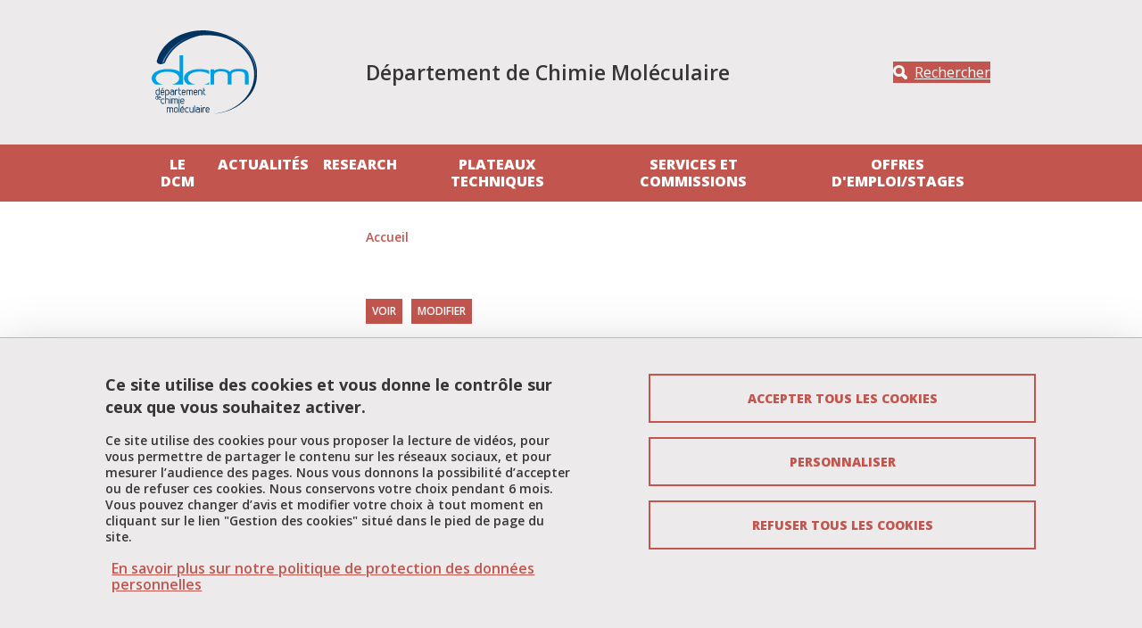

--- FILE ---
content_type: text/html; charset=UTF-8
request_url: https://dcm.univ-grenoble-alpes.fr/yannick-vallee
body_size: 7109
content:
<!DOCTYPE html>
<html lang="fr" dir="ltr">
  <head>
    <meta charset="utf-8" />
<meta name="Generator" content="Drupal 10 (https://www.drupal.org)" />
<meta name="MobileOptimized" content="width" />
<meta name="HandheldFriendly" content="true" />
<meta name="viewport" content="width=device-width, initial-scale=1.0" />
<style>:root {
  --top-background: #eceaea;
  --top-color: #363636;
  --primary-color: #c2564e;
  --secondary-color: #4e4e47;
  --neutral-color: #eceaea;
  --link-color-bg-white: #c2564e;
  --link-color-bg-neutral: #c2564e;
  --link-color-bg-primary: #ffffff;
  --link-color-bg-secondary: #ffffff;
  --font-color-bg-white: #363636;
  --font-color-bg-neutral: #363636;
  --font-color-bg-primary: #ffffff;
  --font-color-bg-secondary: #ffffff;
}</style>
<link rel="dns-prefetch" href="https//fonts.googleapis.com" />
<script type="text/javascript" src="https://tarteaucitron.io/load.js?locale=fr&amp;domain=dcm.univ-grenoble-alpes.fr&amp;uuid=4488f37cfc39db19d8aa1f1cb062e7e4997e53f9"></script>
<script>(tarteaucitron.job = tarteaucitron.job || []).push('youtube');</script>
<script>(tarteaucitron.job = tarteaucitron.job || []).push('dailymotion');</script>
<script>(tarteaucitron.job = tarteaucitron.job || []).push('googlemapssearch');</script>
<script>(tarteaucitron.job = tarteaucitron.job || []).push('matomocloud');</script>
<script>(tarteaucitron.job = tarteaucitron.job || []).push('acast');</script>
<script>(tarteaucitron.job = tarteaucitron.job || []).push('linkedin');</script>
<script>(tarteaucitron.job = tarteaucitron.job || []).push('soundcloud');</script>
<script>(tarteaucitron.job = tarteaucitron.job || []).push('ausha');</script>
<script>(tarteaucitron.job = tarteaucitron.job || []).push('facebook');</script>
<script>(tarteaucitron.job = tarteaucitron.job || []).push('twitter');</script>
<script>(tarteaucitron.job = tarteaucitron.job || []).push('instagram');</script>
<script>var _mtm = window._mtm = window._mtm || [];_mtm.push({'mtm.startTime': (new Date().getTime()), 'event': 'mtm.Start'});var d=document, g=d.createElement('script'), s=d.getElementsByTagName('script')[0];g.async=true; g.src='https://matomo.univ-grenoble-alpes.fr/js/container_OOU44otn.js'; s.parentNode.insertBefore(g,s);</script>
<link rel="icon" href="/sites/default/files/theme/favicon-dcm_0_0.jpg" type="image/vnd.microsoft.icon" />
<link rel="alternate" hreflang="fr" href="https://dcm.univ-grenoble-alpes.fr/yannick-vallee" />
<link rel="canonical" href="https://dcm.univ-grenoble-alpes.fr/yannick-vallee" />
<link rel="shortlink" href="https://dcm.univ-grenoble-alpes.fr/user/27" />

    <title>YANNICK VALLEE | DCM - Université Grenoble Alpes</title>
    <link rel="stylesheet" media="all" href="/core/themes/stable9/css/system/components/align.module.css?t7axj6" />
<link rel="stylesheet" media="all" href="/core/themes/stable9/css/system/components/fieldgroup.module.css?t7axj6" />
<link rel="stylesheet" media="all" href="/core/themes/stable9/css/system/components/container-inline.module.css?t7axj6" />
<link rel="stylesheet" media="all" href="/core/themes/stable9/css/system/components/clearfix.module.css?t7axj6" />
<link rel="stylesheet" media="all" href="/core/themes/stable9/css/system/components/details.module.css?t7axj6" />
<link rel="stylesheet" media="all" href="/core/themes/stable9/css/system/components/hidden.module.css?t7axj6" />
<link rel="stylesheet" media="all" href="/core/themes/stable9/css/system/components/item-list.module.css?t7axj6" />
<link rel="stylesheet" media="all" href="/core/themes/stable9/css/system/components/js.module.css?t7axj6" />
<link rel="stylesheet" media="all" href="/core/themes/stable9/css/system/components/nowrap.module.css?t7axj6" />
<link rel="stylesheet" media="all" href="/core/themes/stable9/css/system/components/position-container.module.css?t7axj6" />
<link rel="stylesheet" media="all" href="/core/themes/stable9/css/system/components/reset-appearance.module.css?t7axj6" />
<link rel="stylesheet" media="all" href="/core/themes/stable9/css/system/components/resize.module.css?t7axj6" />
<link rel="stylesheet" media="all" href="/core/themes/stable9/css/system/components/system-status-counter.css?t7axj6" />
<link rel="stylesheet" media="all" href="/core/themes/stable9/css/system/components/system-status-report-counters.css?t7axj6" />
<link rel="stylesheet" media="all" href="/core/themes/stable9/css/system/components/system-status-report-general-info.css?t7axj6" />
<link rel="stylesheet" media="all" href="/core/themes/stable9/css/system/components/tablesort.module.css?t7axj6" />
<link rel="stylesheet" media="all" href="//fonts.googleapis.com/css?family=Calistoga|Open+Sans:300italic,600italic,400,300,600,700,800" />
<link rel="stylesheet" media="all" href="/profiles/uga/themes/uga_theme/dist/css/app.css?t7axj6" />
<link rel="stylesheet" media="print" href="/profiles/uga/themes/uga_theme/dist/css/print.css?t7axj6" />

    
  </head>
  <body>
        <a href="#main-content" class="visually-hidden focusable">
      Aller au contenu principal
    </a>
    
      <div class="dialog-off-canvas-main-canvas" data-off-canvas-main-canvas>
    <div id="page-wrapper">
  <div id="page">
    <header id="header" class="header" role="banner">
      <div class="section clearfix">
        <div class="menu_top d-none d-lg-block">
          <div class="container-liquid">
            <div class="row">
              <div class="col-3 col-md-3 col-lg-4 col-xl-6">
                              </div>
              <div class="col-9 col-md-9 col-lg-8 col-xl-6">
                                  
                              </div>
            </div>
          </div>
        </div>
        <div class="social-side-menu-wrapper position-fixed h-100 d-none d-lg-flex align-items-center">
          
        </div>
          <div id="block-uga-theme-branding">
  
    
  <div class="container-liquid">
  <div class="row h-100 position-relative">
          <div class="col-6 col-md-5 col-lg-3 main-logo">
        <a href="/" rel="home" class="site-logo">
          <img src="/sites/default/files/theme/DCM_quadri3_0.svg" alt="Accueil" />
        </a>
      </div>
            <div class="site-name-wrapper col-6 col-md-6 col-lg-6 col-xl-7">
                    <p class="site-slogan w-100">Département de Chimie Moléculaire</p>
          </div>
        <div class="col-md-2 d-none d-lg-flex header-search-block justify-content-end align-items-center">
      <a class="btn btn-primary btn-search" href="#" title="Rechercher" data-bs-toggle="modal" data-bs-target="#searchModal">
        <span class="icon">
          <svg xmlns="http://www.w3.org/2000/svg" width="18" height="18" viewBox="0 0 17.418 17.417" fill="#FFF">
            <path d="M16.78 16.78a2.175 2.175 0 01-1.54.637 2.163 2.163 0 01-1.538-.637l-3.406-3.4a7.041 7.041 0 01-3.219.776A7.077 7.077 0 010 7.08 7.077 7.077 0 017.077.004a7.075 7.075 0 017.074 7.069 7.022 7.022 0 01-.777 3.22l3.406 3.406a2.175 2.175 0 010 3.081zm-9.7-5.894a3.81 3.81 0 003.809-3.81 3.811 3.811 0 00-3.809-3.81 3.812 3.812 0 00-3.812 3.81 3.811 3.811 0 003.809 3.81z"/>
          </svg>
        </span>
        <span class="btn-label">
          Rechercher
        </span>
      </a>
    </div>
  </div>
</div>
</div>
<nav class="uga-theme-main-nav navbar navbar-expand-lg" role="navigation" aria-labelledby="block-uga-theme-menu-main-menu" id="block-uga-theme-menu-main">
            
  <h2 class="visually-hidden" id="block-uga-theme-menu-main-menu">Navigation principale</h2>
  

      <div id="mainMenu" class="container-liquid">
    <div class="w-100 d-none d-lg-flex" id="navbarMainContent">
      
          <ul class="nav navbar-nav">

              <li class="nav-item">
                      <a href="/departement-chimie-moleculaire" class="nav-link" data-drupal-link-system-path="node/21">Le DCM</a>
          
                  </li>
              <li class="nav-item">
                      <a href="/actualites" class="nav-link" data-drupal-link-system-path="node/2524">Actualités</a>
          
                  </li>
              <li class="nav-item">
                      <a href="/research" class="nav-link" data-drupal-link-system-path="node/9">Research</a>
          
                  </li>
              <li class="nav-item">
                      <a href="/plateaux-techniques" class="nav-link" data-drupal-link-system-path="node/7">Plateaux techniques</a>
          
                  </li>
              <li class="nav-item">
                      <a href="/services-et-commissions" class="nav-link" data-drupal-link-system-path="node/2142">Services et Commissions</a>
          
                  </li>
              <li class="nav-item">
                      <a href="/job-offers" class="nav-link" data-drupal-link-system-path="node/8">Offres d&#039;emploi/stages</a>
          
                  </li>
          </ul>
  


    </div>
  </div>
  </nav>
<nav class="uga-theme-main-nav navbar navbar-expand-lg" role="navigation" aria-labelledby="block-uga-theme-menu-main-mobile-menu" id="block-uga-theme-menu-main-mobile">
            
  <h2 class="visually-hidden" id="block-uga-theme-menu-main-mobile-menu">Navigation principale mobile</h2>
  

      <div id="mainMenu" class="w-100">
    <div class="navbar-group">
      <div class="container-liquid">
        <div class="col d-flex d-lg-none align-items-stretch">
          <button class="btn btn-primary navbar-toggler collapsed" data-bs-toggle="collapse" data-bs-target="#navbarMainContent" controls="navbarMainContent" aria-expanded="false" aria-label="Toggle navigation">
            <span class="icon">
              <span class="navbar-toggler-icon"></span>
              <span class="navbar-toggler-icon"></span>
              <span class="navbar-toggler-icon"></span>
            </span>
            <span class="btn-label">
            Menu
          </span>
          </button>
          <a class="btn btn-primary btn-search collapsed" href="#" role="button" title=Rechercher data-bs-toggle="modal" data-bs-target="#searchModal">
            <span class="icon">
              <svg xmlns="http://www.w3.org/2000/svg" width="18" height="18" viewBox="0 0 17.418 17.417" fill="#fff">
                <path d="M16.78 16.78a2.175 2.175 0 01-1.54.637 2.163 2.163 0 01-1.538-.637l-3.406-3.4a7.041 7.041 0 01-3.219.776A7.077 7.077 0 010 7.08 7.077 7.077 0 017.077.004a7.075 7.075 0 017.074 7.069 7.022 7.022 0 01-.777 3.22l3.406 3.406a2.175 2.175 0 010 3.081zm-9.7-5.894a3.81 3.81 0 003.809-3.81 3.811 3.811 0 00-3.809-3.81 3.812 3.812 0 00-3.812 3.81 3.811 3.811 0 003.809 3.81z"/>
              </svg>
            </span>
            <span class="btn-label">
              Rechercher
            </span>
          </a>
                    
        </div>
      </div>
    </div>
    <div id="mobileCollapseGroup">

      <div class="collapse navbar-collapse" id="navbarMainContent" data-bs-parent="#mobileCollapseGroup">
        <div class="container-liquid">
          
          <ul class="nav navbar-nav">

              <li class="nav-item show dropdown">
                      <a href="#" class="nav-link dropdown-toggler" role="button" data-bs-toggle="dropdown" aria-haspopup="true"><span class="visually-hidden-focusable">Déplier</span></a> <a href="/departement-chimie-moleculaire" class="nav-link" >Le DCM</a>
          
                                <ul class="dropdown-menu">

              <li class="nav-item">
                      <a href="/departement-chimie-moleculaire/organigramme" class="nav-link" data-drupal-link-system-path="node/16">Organigramme</a>
          
                  </li>
              <li class="nav-item">
                      <a href="/departement-chimie-moleculaire/seminaires-et-soutenances" class="nav-link" data-drupal-link-system-path="node/18">Séminaires et soutenances</a>
          
                  </li>
              <li class="nav-item">
                      <a href="/departement-chimie-moleculaire/personnel" class="nav-link" data-drupal-link-system-path="node/1505">Personnel</a>
          
                  </li>
              <li class="nav-item">
                      <a href="/departement-chimie-moleculaire/production-scientifique" class="nav-link" data-drupal-link-system-path="node/2045">Production scientifique</a>
          
                  </li>
              <li class="nav-item">
                      <a href="/departement-chimie-moleculaire/developpement-durable-au-dcm" class="nav-link" data-drupal-link-system-path="node/2455">Le développement durable au DCM</a>
          
                  </li>
              <li class="nav-item">
                      <a href="/departement-chimie-moleculaire/localisation" class="nav-link" data-drupal-link-system-path="node/20">Localisation</a>
          
                  </li>
              <li class="nav-item">
                      <a href="/departement-chimie-moleculaire/zoom-nos-collegues" class="nav-link" data-drupal-link-system-path="node/2548">Zoom sur nos collègues</a>
          
                  </li>
          </ul>
  
                  </li>
              <li class="nav-item show dropdown">
                      <a href="#" class="nav-link dropdown-toggler" role="button" data-bs-toggle="dropdown" aria-haspopup="true"><span class="visually-hidden-focusable">Déplier</span></a> <a href="/actualites" class="nav-link" >Actualités</a>
          
                                <ul class="dropdown-menu">

              <li class="nav-item">
                      <a href="/actualites/precedemment-au-dcm" class="nav-link" data-drupal-link-system-path="node/2534">Précédemment au DCM</a>
          
                  </li>
              <li class="nav-item">
                      <a href="/actualites/nouveaux-arrivants" class="nav-link" data-drupal-link-system-path="node/2536">Nouveaux Arrivants</a>
          
                  </li>
              <li class="nav-item">
                      <a href="/actualites/science-tous" class="nav-link" data-drupal-link-system-path="node/2531">La science pour tous</a>
          
                  </li>
          </ul>
  
                  </li>
              <li class="nav-item show dropdown">
                      <a href="#" class="nav-link dropdown-toggler" role="button" data-bs-toggle="dropdown" aria-haspopup="true"><span class="visually-hidden-focusable">Déplier</span></a> <a href="/research" class="nav-link" >Research</a>
          
                                <ul class="dropdown-menu">

              <li class="nav-item">
                      <a href="/research/bioelectrochimie-capteurs-lenergie-et-nanomateriaux" class="nav-link" data-drupal-link-system-path="node/12">BioCEN team</a>
          
                  </li>
              <li class="nav-item">
                      <a href="/research/chimie-inorganique-redox" class="nav-link" data-drupal-link-system-path="node/13">CIRe team</a>
          
                  </li>
              <li class="nav-item">
                      <a href="/research/electrochimie-moleculaire-et-photochimie-redox" class="nav-link" data-drupal-link-system-path="node/58">EMPRe team</a>
          
                  </li>
              <li class="nav-item">
                      <a href="/research/ingenierie-et-interactions-biomoleculaires" class="nav-link" data-drupal-link-system-path="node/14">I2BM team</a>
          
                  </li>
              <li class="nav-item">
                      <a href="/research/synthese-et-reactivite-en-chimie-organique" class="nav-link" data-drupal-link-system-path="node/15">SeRCO team</a>
          
                  </li>
              <li class="nav-item">
                      <a href="/research/spectrometrie-interactions-chimie-theorique" class="nav-link" data-drupal-link-system-path="node/1728">SITh team</a>
          
                  </li>
              <li class="nav-item">
                      <a href="/research/chercheurs-independants" class="nav-link" data-drupal-link-system-path="node/1317">Chercheurs indépendants</a>
          
                  </li>
          </ul>
  
                  </li>
              <li class="nav-item show dropdown">
                      <a href="#" class="nav-link dropdown-toggler" role="button" data-bs-toggle="dropdown" aria-haspopup="true"><span class="visually-hidden-focusable">Déplier</span></a> <a href="/plateaux-techniques" class="nav-link" >Plateaux techniques</a>
          
                                <ul class="dropdown-menu">

              <li class="nav-item">
                      <a href="/plateaux-techniques/plateaux-instrumentaux-icmg" class="nav-link" data-drupal-link-system-path="node/1259">Plateaux instrumentaux ICMG</a>
          
                  </li>
              <li class="nav-item">
                      <a href="/plateaux-techniques/plateaux-instrumentaux-dcm" class="nav-link" data-drupal-link-system-path="node/1984">Plateaux instrumentaux DCM</a>
          
                  </li>
              <li class="nav-item">
                      <a href="/plateaux-techniques/plateaux-chimie" class="nav-link" data-drupal-link-system-path="node/1328">Plateaux de chimie</a>
          
                  </li>
          </ul>
  
                  </li>
              <li class="nav-item show dropdown">
                      <a href="#" class="nav-link dropdown-toggler" role="button" data-bs-toggle="dropdown" aria-haspopup="true"><span class="visually-hidden-focusable">Déplier</span></a> <a href="/services-et-commissions" class="nav-link" >Services et Commissions</a>
          
                                <ul class="dropdown-menu">

              <li class="nav-item">
                      <a href="/services-et-commissions/services" class="nav-link" data-drupal-link-system-path="node/2445">Services</a>
          
                  </li>
              <li class="nav-item">
                      <a href="/services-et-commissions/commissions" class="nav-link" data-drupal-link-system-path="node/2446">Commissions</a>
          
                  </li>
              <li class="nav-item">
                      <a href="/services-et-commissions/membres-plateaux-et-services" class="nav-link" data-drupal-link-system-path="node/1322">Membres des plateaux et services</a>
          
                  </li>
          </ul>
  
                  </li>
              <li class="nav-item">
                      <a href="/job-offers" class="nav-link" data-drupal-link-system-path="node/8">Offres d&#039;emploi/stages</a>
          
                  </li>
          </ul>
  


        </div>
        <div id="submenuDropdown-top" class="submenuDropdown-block d-flex d-lg-none">
          <div class="container-liquid">
            
          </div>
        </div>
      </div>

      <div class="collapse navbar-collapse" id="navbarProfileContent" data-bs-parent="#mobileCollapseGroup">
          <div id="submenuDropdown-profile" class="submenuDropdown-block d-flex d-lg-none">
          <div class="container-liquid">
            
          </div>
        </div>
      </div>

    </div>
  </div>
  </nav>
<div class="modal fade" id="searchModal" tabindex="-1" aria-labelledby="searchModalLabel" aria-hidden="true">
  <div class="modal-dialog modal-dialog-centered">
    <div class="modal-content">
      <div class="modal-header">
        <h3>Que recherchez-vous ?</h3>
        <button type="button" class="btn-close" data-bs-dismiss="modal" aria-label="Close">
          <svg width="16" height="16" viewBox="0 0 16 16" xmlns="http://www.w3.org/2000/svg" fill="#FFF">
            <path d="m7.778 9.192-6.364 6.365L0 14.142l6.364-6.364L0 1.414 1.414 0l6.364 6.364L14.142 0l1.415 1.414-6.365 6.364 6.364 6.364-1.415 1.415z"/>
          </svg>
        </button>
      </div>
      <div class="modal-body">
                  <form action="/search/node" method="get" id="search-block-form" accept-charset="UTF-8">
  <div class="form-row js-form-item form-item js-form-type-search form-item-keys js-form-item-keys form-no-label">
      <label for="edit-keys" class="form-label visually-hidden">Rechercher</label>
        <input title="Saisir les termes à rechercher." placeholder="Saisissez les mots clés" size="30" data-drupal-selector="edit-keys" type="search" id="edit-keys" name="keys" value="" maxlength="128" class="form-search form-control" />

        </div>
<div data-drupal-selector="edit-actions" class="form-actions form-container js-form-wrapper form-wrapper" id="edit-actions"><input class="btn btn-primary button js-form-submit form-submit form-control" data-drupal-selector="edit-submit" type="submit" id="edit-submit" value="Valider" />
</div>

</form>

              </div>
          </div>
  </div>
</div>


      </div>
    </header>
          <div class="highlighted">
        <aside class="layout-container section clearfix" role="complementary">
            <div>
    <div data-drupal-messages-fallback class="hidden"></div>

  </div>

        </aside>
      </div>
            <div id="main-wrapper" class="layout-main-wrapper layout-container clearfix">
      <div class="container-liquid">
        <div class="row clearfix">
          <div id="breadcrumb-block">
              <div>
    <div id="block-uga-theme-breadcrumbs">
  
    
        <nav role="navigation" aria-label="breadcrumb">
    <h2 id="system-breadcrumb" class="visually-hidden">Fil d'Ariane</h2>
    <ul class="breadcrumb">
              <li class="breadcrumb-item">
                      <a href="/">Accueil</a>
                  </li>
          </ul>
  </nav>

  </div>

  </div>

          </div>
        </div>

        <div class="row">
                      <div id="sidebar-first" class="col-lg-2 sidebar-first d-none d-lg-flex">
              <aside class="section" role="complementary">
                  <div>
    <nav role="navigation" class="sidebar-menu" aria-labelledby="block-uga-theme-menu-main-sidebar-users-menu" id="block-uga-theme-menu-main-sidebar-users">
            
  <h2 class="visually-hidden" id="block-uga-theme-menu-main-sidebar-users-menu">Navigation principale Sidebar (users/bibcite)</h2>
  

        
          <ul class="nav navbar-nav">

              <li class="nav-item show dropdown">
                      <a href="#" class="nav-link dropdown-toggler" role="button" data-bs-toggle="dropdown" aria-haspopup="true"><span class="visually-hidden-focusable">Déplier</span></a> <a href="/departement-chimie-moleculaire" class="nav-link" >Le DCM</a>
          
                                <ul class="dropdown-menu">

              <li class="nav-item">
                      <a href="/departement-chimie-moleculaire/organigramme" class="nav-link" data-drupal-link-system-path="node/16">Organigramme</a>
          
                  </li>
              <li class="nav-item">
                      <a href="/departement-chimie-moleculaire/seminaires-et-soutenances" class="nav-link" data-drupal-link-system-path="node/18">Séminaires et soutenances</a>
          
                  </li>
              <li class="nav-item">
                      <a href="/departement-chimie-moleculaire/personnel" class="nav-link" data-drupal-link-system-path="node/1505">Personnel</a>
          
                  </li>
              <li class="nav-item">
                      <a href="/departement-chimie-moleculaire/production-scientifique" class="nav-link" data-drupal-link-system-path="node/2045">Production scientifique</a>
          
                  </li>
              <li class="nav-item">
                      <a href="/departement-chimie-moleculaire/developpement-durable-au-dcm" class="nav-link" data-drupal-link-system-path="node/2455">Le développement durable au DCM</a>
          
                  </li>
              <li class="nav-item">
                      <a href="/departement-chimie-moleculaire/localisation" class="nav-link" data-drupal-link-system-path="node/20">Localisation</a>
          
                  </li>
              <li class="nav-item">
                      <a href="/departement-chimie-moleculaire/zoom-nos-collegues" class="nav-link" data-drupal-link-system-path="node/2548">Zoom sur nos collègues</a>
          
                  </li>
          </ul>
  
                  </li>
              <li class="nav-item show dropdown">
                      <a href="#" class="nav-link dropdown-toggler" role="button" data-bs-toggle="dropdown" aria-haspopup="true"><span class="visually-hidden-focusable">Déplier</span></a> <a href="/actualites" class="nav-link" >Actualités</a>
          
                                <ul class="dropdown-menu">

              <li class="nav-item">
                      <a href="/actualites/precedemment-au-dcm" class="nav-link" data-drupal-link-system-path="node/2534">Précédemment au DCM</a>
          
                  </li>
              <li class="nav-item">
                      <a href="/actualites/nouveaux-arrivants" class="nav-link" data-drupal-link-system-path="node/2536">Nouveaux Arrivants</a>
          
                  </li>
              <li class="nav-item">
                      <a href="/actualites/science-tous" class="nav-link" data-drupal-link-system-path="node/2531">La science pour tous</a>
          
                  </li>
          </ul>
  
                  </li>
              <li class="nav-item show dropdown">
                      <a href="#" class="nav-link dropdown-toggler" role="button" data-bs-toggle="dropdown" aria-haspopup="true"><span class="visually-hidden-focusable">Déplier</span></a> <a href="/research" class="nav-link" >Research</a>
          
                                <ul class="dropdown-menu">

              <li class="nav-item">
                      <a href="/research/bioelectrochimie-capteurs-lenergie-et-nanomateriaux" class="nav-link" data-drupal-link-system-path="node/12">BioCEN team</a>
          
                  </li>
              <li class="nav-item">
                      <a href="/research/chimie-inorganique-redox" class="nav-link" data-drupal-link-system-path="node/13">CIRe team</a>
          
                  </li>
              <li class="nav-item">
                      <a href="/research/electrochimie-moleculaire-et-photochimie-redox" class="nav-link" data-drupal-link-system-path="node/58">EMPRe team</a>
          
                  </li>
              <li class="nav-item">
                      <a href="/research/ingenierie-et-interactions-biomoleculaires" class="nav-link" data-drupal-link-system-path="node/14">I2BM team</a>
          
                  </li>
              <li class="nav-item">
                      <a href="/research/synthese-et-reactivite-en-chimie-organique" class="nav-link" data-drupal-link-system-path="node/15">SeRCO team</a>
          
                  </li>
              <li class="nav-item">
                      <a href="/research/spectrometrie-interactions-chimie-theorique" class="nav-link" data-drupal-link-system-path="node/1728">SITh team</a>
          
                  </li>
              <li class="nav-item">
                      <a href="/research/chercheurs-independants" class="nav-link" data-drupal-link-system-path="node/1317">Chercheurs indépendants</a>
          
                  </li>
          </ul>
  
                  </li>
              <li class="nav-item show dropdown">
                      <a href="#" class="nav-link dropdown-toggler" role="button" data-bs-toggle="dropdown" aria-haspopup="true"><span class="visually-hidden-focusable">Déplier</span></a> <a href="/plateaux-techniques" class="nav-link" >Plateaux techniques</a>
          
                                <ul class="dropdown-menu">

              <li class="nav-item">
                      <a href="/plateaux-techniques/plateaux-instrumentaux-icmg" class="nav-link" data-drupal-link-system-path="node/1259">Plateaux instrumentaux ICMG</a>
          
                  </li>
              <li class="nav-item">
                      <a href="/plateaux-techniques/plateaux-instrumentaux-dcm" class="nav-link" data-drupal-link-system-path="node/1984">Plateaux instrumentaux DCM</a>
          
                  </li>
              <li class="nav-item">
                      <a href="/plateaux-techniques/plateaux-chimie" class="nav-link" data-drupal-link-system-path="node/1328">Plateaux de chimie</a>
          
                  </li>
          </ul>
  
                  </li>
              <li class="nav-item show dropdown">
                      <a href="#" class="nav-link dropdown-toggler" role="button" data-bs-toggle="dropdown" aria-haspopup="true"><span class="visually-hidden-focusable">Déplier</span></a> <a href="/services-et-commissions" class="nav-link" >Services et Commissions</a>
          
                                <ul class="dropdown-menu">

              <li class="nav-item">
                      <a href="/services-et-commissions/services" class="nav-link" data-drupal-link-system-path="node/2445">Services</a>
          
                  </li>
              <li class="nav-item">
                      <a href="/services-et-commissions/commissions" class="nav-link" data-drupal-link-system-path="node/2446">Commissions</a>
          
                  </li>
              <li class="nav-item">
                      <a href="/services-et-commissions/membres-plateaux-et-services" class="nav-link" data-drupal-link-system-path="node/1322">Membres des plateaux et services</a>
          
                  </li>
          </ul>
  
                  </li>
              <li class="nav-item">
                      <a href="/job-offers" class="nav-link" data-drupal-link-system-path="node/8">Offres d&#039;emploi/stages</a>
          
                  </li>
          </ul>
  


  </nav>

  </div>

              </aside>
            </div>
            <div id="main" class="layout-main col-lg-8 col-xxl-6 offset-lg-1 clearfix">
                        <main id="content" class="row main-content" role="main">
                <section class="section">
                  <a id="main-content" tabindex="-1"></a>
                    <div>
    <div id="block-uga-theme-local-tasks">
  
    
        <h2 class="visually-hidden">Onglets principaux</h2>
  <ul><li><a href="/yannick-vallee" data-drupal-link-system-path="user/27" class="is-active" aria-current="page">Voir</a></li>
<li><a href="/user/27/edit" data-drupal-link-system-path="user/27/edit">Modifier</a></li>
</ul>

  </div>
<div id="block-uga-theme-content">
  
    
      <article class="user">
  <h1>YANNICK VALLEE</h1>
      <p class="sous-titre"><span class="type-item">Professeur des universités</span>

              (UGA)
            <p/>  
      <div class="partage-tools">
    <ul class="list-inline">
      <li class="list-inline-item">
        <span class="partage-page libelle">Imprimer</span>
        <button title="Imprimer" onclick="window.print(); return false;">
          <span aria-hidden="true" class="icon icon-printer"></span>
        </button>
      </li>
      <li class="list-inline-item">
        <span class="partage-page libelle">Partager</span>
      </li>
            <li class="list-inline-item">
        <a class="partage-facebook" role="button" href="http://www.facebook.com/sharer.php?u=https://dcm.univ-grenoble-alpes.fr/yannick-vallee&p[title]=" title="Partager sur Facebook">
          <span aria-hidden="true" class="icon icon-facebook"></span>
          <span class="partage-page libelle visually-hidden">
            Partager sur Facebook</span>
        </a>
      </li>
      <li class="list-inline-item">
        <a class="partage-twitter" role="button" href="http://twitter.com/share?text=&url=https://dcm.univ-grenoble-alpes.fr/yannick-vallee" title="Partager sur X">
          <span aria-hidden="true" class="icon icon-x"></span>
          <span class="partage-page libelle visually-hidden">
            Partager sur X</span>
        </a>
      </li>
      <li class="list-inline-item">
        <a class="partage-linkedin" role="button" href="http://www.linkedin.com/shareArticle?mini=true&url=https://dcm.univ-grenoble-alpes.fr/yannick-vallee&title=&source=https://dcm.univ-grenoble-alpes.fr/" title="Partager sur LinkedIn">
          <span aria-hidden="true" class="icon icon-linkedin22"></span>
          <span class="partage-page libelle visually-hidden">
            Partager sur LinkedIn</span>
        </a>
      </li>
            <li class="list-inline-item">
        <button class="partage-url"  aria-label="Partager l'URL de cette page">
          <span class="icon icon-link"></span>
          <span class="partage-page libelle visually-hidden">
          Partager l'URL de cette page</span>
        </button>
      </li>
    </ul>
  </div>
        <div class="theme-and-types--wrapper"><p>  <span class="type-item">SeRCO</span>
</p></div>
    <div class="row">
          <div class="col-md-6">
        <figure>
          
            <div>  <img loading="lazy" src="/sites/default/files/styles/photo_user/public/pictures/2023-12/SERCO.jpg?itok=gbMQ1dkp" width="480" height="480" alt="Profile picture for user valleey" />


</div>
      
        </figure>
      </div>
              <div class="col-md-6">
        <div class="details">
          <h3>Coordonnées</h3>
                      <p class="mb-0" >Bâtiment&nbsp;: Chimie C</p>
          
          
          
  <div>
    <div class="visually-hidden">Adresse</div>
              <div><p>1er étage, Chimie C, Campus Universitaire</p>
</div>
          </div>

          
  <div>
    <div class="visually-hidden">Autre lieu de travail</div>
              <div><p>Faculté des sciences, bâtiment PhITEM B, Campus</p>
</div>
          </div>


          <p>
                                      <a href="mailto:Yannick.Vallee@univ-grenoble-alpes.fr">Yannick.Vallee@univ-grenoble-alpes.fr</a>
                      </p>

                            </div>
      </div>
      </div>
  
  
  
  
  
  
      <div class="partage-tools">
    <ul class="list-inline">
      <li class="list-inline-item">
        <span class="partage-page libelle">Imprimer</span>
        <button title="Imprimer" onclick="window.print(); return false;">
          <span aria-hidden="true" class="icon icon-printer"></span>
        </button>
      </li>
      <li class="list-inline-item">
        <span class="partage-page libelle">Partager</span>
      </li>
            <li class="list-inline-item">
        <a class="partage-facebook" role="button" href="http://www.facebook.com/sharer.php?u=https://dcm.univ-grenoble-alpes.fr/yannick-vallee&p[title]=" title="Partager sur Facebook">
          <span aria-hidden="true" class="icon icon-facebook"></span>
          <span class="partage-page libelle visually-hidden">
            Partager sur Facebook</span>
        </a>
      </li>
      <li class="list-inline-item">
        <a class="partage-twitter" role="button" href="http://twitter.com/share?text=&url=https://dcm.univ-grenoble-alpes.fr/yannick-vallee" title="Partager sur X">
          <span aria-hidden="true" class="icon icon-x"></span>
          <span class="partage-page libelle visually-hidden">
            Partager sur X</span>
        </a>
      </li>
      <li class="list-inline-item">
        <a class="partage-linkedin" role="button" href="http://www.linkedin.com/shareArticle?mini=true&url=https://dcm.univ-grenoble-alpes.fr/yannick-vallee&title=&source=https://dcm.univ-grenoble-alpes.fr/" title="Partager sur LinkedIn">
          <span aria-hidden="true" class="icon icon-linkedin22"></span>
          <span class="partage-page libelle visually-hidden">
            Partager sur LinkedIn</span>
        </a>
      </li>
            <li class="list-inline-item">
        <button class="partage-url"  aria-label="Partager l'URL de cette page">
          <span class="icon icon-link"></span>
          <span class="partage-page libelle visually-hidden">
          Partager l'URL de cette page</span>
        </button>
      </li>
    </ul>
  </div>

  <footer>
    <div class="publication-date">
      <p>Publié le 13 décembre 2023</p>
      <p>Mis à jour le 13 décembre 2023</p>
    </div>
  </footer>
</article>
  </div>

  </div>

                </section>
              </main>
            </div>
                  </div>
      </div>
    </div>
    <div class="featured-bottom">
      
    </div>
          <div class="featured-bottom">
        <aside class="container-liquid clearfix" role="complementary">
            <div>
    <div id="block-tutellesblock">
  
    
      <aside class="container-liquid clearfix" role="complementary">
  <div class="uga-partner-block">
    <div class="d-flex justify-content-center flex-wrap">
              <div class="item">
          <a href="https://www.univ-grenoble-alpes.fr/" target="_blank" rel="noopener">
            <img src="https://dcm.univ-grenoble-alpes.fr/sites/default/files/2023-12/logo-uga.png" alt="Université Grenoble Alpes"/>
          </a>
        </div>
              <div class="item">
          <a href="https://www.cnrs.fr/fr" target="_blank" rel="noopener">
            <img src="https://dcm.univ-grenoble-alpes.fr/sites/default/files/2023-12/logo-cnrs-bleu.png" alt="CNRS"/>
          </a>
        </div>
          </div>
  </div>
</aside>

  </div>

  </div>

        </aside>
      </div>
        <footer class="site-footer">
      <div class="container-liquid">
                  <div class="row">
  <div class="col-10">
    <div class="row">
      <div class="col-12 col-sm-8 col-md-4">
                  <div id="block-uga-theme-contact-address" class="contact-address">
      <p>Département de Chimie Moléculaire<br />
Université Grenoble Alpes<br />
CS 40700<br />
38058 GRENOBLE CEDEX 9</p>

  </div>

              </div>
      <div class="col-12 col-sm-4 col-md-4 d-flex justify-content-md-center">
                  <nav role="navigation" aria-labelledby="block-uga-theme-menu-footer-menu" id="block-uga-theme-menu-footer">
            
  <h2 class="visually-hidden" id="block-uga-theme-menu-footer-menu">Menu footer</h2>
  

        
              <ul class="list-unstyled">
              <li>
        <a href="/contact-0" data-drupal-link-system-path="node/2442">Contact</a>
              </li>
          <li>
        <a href="/sitemap" data-drupal-link-system-path="sitemap">Plan du site</a>
              </li>
          <li>
        <a href="/credits" data-drupal-link-system-path="node/2441">Crédits</a>
              </li>
          <li>
        <a href="/mentions-legales" data-drupal-link-system-path="node/2439">Mentions légales</a>
              </li>
          <li>
        <a href="/donnees-personnelles" data-drupal-link-system-path="node/2440">Données personnelles</a>
              </li>
          <li>
        <span>Gestion des cookies</span>
              </li>
          <li>
        <a href="/accessibilite-non-conforme" data-drupal-link-system-path="node/2456">Accessibilité : non conforme</a>
              </li>
          <li>
        <a href="https://intranet-dcm.univ-grenoble-alpes.fr/?check_logged_in=1">Intranet</a>
              </li>
          <li>
        <a href="/caslogin" data-drupal-link-system-path="caslogin">Se connecter</a>
              </li>
        </ul>
  


  </nav>

              </div>
          </div>
  </div>
  <div class="col-2">
    <a href="#header" class="back-to-top" title="Back to top">
      <svg xmlns="http://www.w3.org/2000/svg" width="16" height="16" viewBox="0 0 16 16" fill="var(--link-color-bg-secondary)">
        <path d="m0 8 1.455 1.455 5.506-5.506V16h2.078V3.948l5.506 5.507L16 8 8 0Z" />
      </svg>
    </a>
  </div>
</div>

              </div>
    </footer>
  </div>
</div>

  </div>

    
    <script type="application/json" data-drupal-selector="drupal-settings-json">{"path":{"baseUrl":"\/","pathPrefix":"","currentPath":"user\/27","currentPathIsAdmin":false,"isFront":false,"currentLanguage":"fr"},"pluralDelimiter":"\u0003","suppressDeprecationErrors":true,"ajaxTrustedUrl":{"\/search\/node":true},"ckeditor5Premium":{"isMediaInstalled":false},"user":{"uid":0,"permissionsHash":"abce1403645745cb0d1bd2c9a59723c465c1636c879dc55ac7d536c001a6bbf5"}}</script>
<script src="/core/assets/vendor/jquery/jquery.min.js?v=3.7.1"></script>
<script src="/core/assets/vendor/once/once.min.js?v=1.0.1"></script>
<script src="/sites/default/files/languages/fr_18UxPvXtubQupV_rRLBHXgVXm6iMa1Y9b1e1_UN_6eY.js?t7axj6"></script>
<script src="/core/misc/drupalSettingsLoader.js?v=10.5.8"></script>
<script src="/core/misc/drupal.js?v=10.5.8"></script>
<script src="/core/misc/drupal.init.js?v=10.5.8"></script>
<script src="//cdn.jsdelivr.net/npm/@popperjs/core@2.10.2/dist/umd/popper.min.js"></script>
<script src="/profiles/uga/themes/uga_theme/dist/js/script.min.js?t7axj6"></script>

  </body>
</html>


--- FILE ---
content_type: application/javascript
request_url: https://dcm.univ-grenoble-alpes.fr/profiles/uga/themes/uga_theme/dist/js/script.min.js?t7axj6
body_size: 89654
content:
/**
 * @popperjs/core v2.10.2 - MIT License
 */

"use strict";!function(e,t){"object"==typeof exports&&"undefined"!=typeof module?t(exports):"function"==typeof define&&define.amd?define(["exports"],t):t((e="undefined"!=typeof globalThis?globalThis:e||self).Popper={})}(this,(function(e){function t(e,t){return{width:(e=e.getBoundingClientRect()).width/1,height:e.height/1,top:e.top/1,right:e.right/1,bottom:e.bottom/1,left:e.left/1,x:e.left/1,y:e.top/1}}function n(e){return null==e?window:"[object Window]"!==e.toString()?(e=e.ownerDocument)&&e.defaultView||window:e}function o(e){return{scrollLeft:(e=n(e)).pageXOffset,scrollTop:e.pageYOffset}}function r(e){return e instanceof n(e).Element||e instanceof Element}function i(e){return e instanceof n(e).HTMLElement||e instanceof HTMLElement}function a(e){return"undefined"!=typeof ShadowRoot&&(e instanceof n(e).ShadowRoot||e instanceof ShadowRoot)}function s(e){return e?(e.nodeName||"").toLowerCase():null}function f(e){return((r(e)?e.ownerDocument:e.document)||window.document).documentElement}function p(e){return t(f(e)).left+o(e).scrollLeft}function c(e){return n(e).getComputedStyle(e)}function l(e){return e=c(e),/auto|scroll|overlay|hidden/.test(e.overflow+e.overflowY+e.overflowX)}function u(e,r,a){void 0===a&&(a=!1);var c=i(r);i(r)&&r.getBoundingClientRect();var u=f(r);e=t(e);var d={scrollLeft:0,scrollTop:0},m={x:0,y:0};return(c||!c&&!a)&&(("body"!==s(r)||l(u))&&(d=r!==n(r)&&i(r)?{scrollLeft:r.scrollLeft,scrollTop:r.scrollTop}:o(r)),i(r)?((m=t(r)).x+=r.clientLeft,m.y+=r.clientTop):u&&(m.x=p(u))),{x:e.left+d.scrollLeft-m.x,y:e.top+d.scrollTop-m.y,width:e.width,height:e.height}}function d(e){var n=t(e),o=e.offsetWidth,r=e.offsetHeight;return 1>=Math.abs(n.width-o)&&(o=n.width),1>=Math.abs(n.height-r)&&(r=n.height),{x:e.offsetLeft,y:e.offsetTop,width:o,height:r}}function m(e){return"html"===s(e)?e:e.assignedSlot||e.parentNode||(a(e)?e.host:null)||f(e)}function h(e){return 0<=["html","body","#document"].indexOf(s(e))?e.ownerDocument.body:i(e)&&l(e)?e:h(m(e))}function v(e,t){var o;void 0===t&&(t=[]);var r=h(e);return e=r===(null==(o=e.ownerDocument)?void 0:o.body),o=n(r),r=e?[o].concat(o.visualViewport||[],l(r)?r:[]):r,t=t.concat(r),e?t:t.concat(v(m(r)))}function g(e){return i(e)&&"fixed"!==c(e).position?e.offsetParent:null}function b(e){for(var t=n(e),o=g(e);o&&0<=["table","td","th"].indexOf(s(o))&&"static"===c(o).position;)o=g(o);if(o&&("html"===s(o)||"body"===s(o)&&"static"===c(o).position))return t;if(!o)e:{if(o=-1!==navigator.userAgent.toLowerCase().indexOf("firefox"),-1===navigator.userAgent.indexOf("Trident")||!i(e)||"fixed"!==c(e).position)for(e=m(e);i(e)&&0>["html","body"].indexOf(s(e));){var r=c(e);if("none"!==r.transform||"none"!==r.perspective||"paint"===r.contain||-1!==["transform","perspective"].indexOf(r.willChange)||o&&"filter"===r.willChange||o&&r.filter&&"none"!==r.filter){o=e;break e}e=e.parentNode}o=null}return o||t}function y(e){function t(e){o.add(e.name),[].concat(e.requires||[],e.requiresIfExists||[]).forEach((function(e){o.has(e)||(e=n.get(e))&&t(e)})),r.push(e)}var n=new Map,o=new Set,r=[];return e.forEach((function(e){n.set(e.name,e)})),e.forEach((function(e){o.has(e.name)||t(e)})),r}function w(e){var t;return function(){return t||(t=new Promise((function(n){Promise.resolve().then((function(){t=void 0,n(e())}))}))),t}}function x(e){return e.split("-")[0]}function O(e,t){var n=t.getRootNode&&t.getRootNode();if(e.contains(t))return!0;if(n&&a(n))do{if(t&&e.isSameNode(t))return!0;t=t.parentNode||t.host}while(t);return!1}function j(e){return Object.assign({},e,{left:e.x,top:e.y,right:e.x+e.width,bottom:e.y+e.height})}function E(e,r){if("viewport"===r){r=n(e);var a=f(e);r=r.visualViewport;var s=a.clientWidth;a=a.clientHeight;var l=0,u=0;r&&(s=r.width,a=r.height,/^((?!chrome|android).)*safari/i.test(navigator.userAgent)||(l=r.offsetLeft,u=r.offsetTop)),e=j(e={width:s,height:a,x:l+p(e),y:u})}else i(r)?((e=t(r)).top+=r.clientTop,e.left+=r.clientLeft,e.bottom=e.top+r.clientHeight,e.right=e.left+r.clientWidth,e.width=r.clientWidth,e.height=r.clientHeight,e.x=e.left,e.y=e.top):(u=f(e),e=f(u),s=o(u),r=null==(a=u.ownerDocument)?void 0:a.body,a=U(e.scrollWidth,e.clientWidth,r?r.scrollWidth:0,r?r.clientWidth:0),l=U(e.scrollHeight,e.clientHeight,r?r.scrollHeight:0,r?r.clientHeight:0),u=-s.scrollLeft+p(u),s=-s.scrollTop,"rtl"===c(r||e).direction&&(u+=U(e.clientWidth,r?r.clientWidth:0)-a),e=j({width:a,height:l,x:u,y:s}));return e}function D(e,t,n){return t="clippingParents"===t?function(e){var t=v(m(e)),n=0<=["absolute","fixed"].indexOf(c(e).position)&&i(e)?b(e):e;return r(n)?t.filter((function(e){return r(e)&&O(e,n)&&"body"!==s(e)})):[]}(e):[].concat(t),(n=(n=[].concat(t,[n])).reduce((function(t,n){return n=E(e,n),t.top=U(n.top,t.top),t.right=z(n.right,t.right),t.bottom=z(n.bottom,t.bottom),t.left=U(n.left,t.left),t}),E(e,n[0]))).width=n.right-n.left,n.height=n.bottom-n.top,n.x=n.left,n.y=n.top,n}function L(e){return e.split("-")[1]}function P(e){return 0<=["top","bottom"].indexOf(e)?"x":"y"}function M(e){var t=e.reference,n=e.element,o=(e=e.placement)?x(e):null;e=e?L(e):null;var r=t.x+t.width/2-n.width/2,i=t.y+t.height/2-n.height/2;switch(o){case"top":r={x:r,y:t.y-n.height};break;case"bottom":r={x:r,y:t.y+t.height};break;case"right":r={x:t.x+t.width,y:i};break;case"left":r={x:t.x-n.width,y:i};break;default:r={x:t.x,y:t.y}}if(null!=(o=o?P(o):null))switch(i="y"===o?"height":"width",e){case"start":r[o]-=t[i]/2-n[i]/2;break;case"end":r[o]+=t[i]/2-n[i]/2}return r}function k(e){return Object.assign({},{top:0,right:0,bottom:0,left:0},e)}function A(e,t){return t.reduce((function(t,n){return t[n]=e,t}),{})}function B(e,n){void 0===n&&(n={});var o=n;n=void 0===(n=o.placement)?e.placement:n;var i=o.boundary,a=void 0===i?"clippingParents":i,s=void 0===(i=o.rootBoundary)?"viewport":i;i=void 0===(i=o.elementContext)?"popper":i;var p=o.altBoundary,c=void 0!==p&&p;o=k("number"!=typeof(o=void 0===(o=o.padding)?0:o)?o:A(o,N)),p=e.rects.popper,a=D(r(c=e.elements[c?"popper"===i?"reference":"popper":i])?c:c.contextElement||f(e.elements.popper),a,s),c=M({reference:s=t(e.elements.reference),element:p,strategy:"absolute",placement:n}),p=j(Object.assign({},p,c)),s="popper"===i?p:s;var l={top:a.top-s.top+o.top,bottom:s.bottom-a.bottom+o.bottom,left:a.left-s.left+o.left,right:s.right-a.right+o.right};if(e=e.modifiersData.offset,"popper"===i&&e){var u=e[n];Object.keys(l).forEach((function(e){var t=0<=["right","bottom"].indexOf(e)?1:-1,n=0<=["top","bottom"].indexOf(e)?"y":"x";l[e]+=u[n]*t}))}return l}function W(){for(var e=arguments.length,t=Array(e),n=0;n<e;n++)t[n]=arguments[n];return!t.some((function(e){return!(e&&"function"==typeof e.getBoundingClientRect)}))}function T(e){void 0===e&&(e={});var t=e.defaultModifiers,n=void 0===t?[]:t,o=void 0===(e=e.defaultOptions)?X:e;return function(e,t,i){function a(){f.forEach((function(e){return e()})),f=[]}void 0===i&&(i=o);var s={placement:"bottom",orderedModifiers:[],options:Object.assign({},X,o),modifiersData:{},elements:{reference:e,popper:t},attributes:{},styles:{}},f=[],p=!1,c={state:s,setOptions:function(i){return i="function"==typeof i?i(s.options):i,a(),s.options=Object.assign({},o,s.options,i),s.scrollParents={reference:r(e)?v(e):e.contextElement?v(e.contextElement):[],popper:v(t)},i=function(e){var t=y(e);return _.reduce((function(e,n){return e.concat(t.filter((function(e){return e.phase===n})))}),[])}(function(e){var t=e.reduce((function(e,t){var n=e[t.name];return e[t.name]=n?Object.assign({},n,t,{options:Object.assign({},n.options,t.options),data:Object.assign({},n.data,t.data)}):t,e}),{});return Object.keys(t).map((function(e){return t[e]}))}([].concat(n,s.options.modifiers))),s.orderedModifiers=i.filter((function(e){return e.enabled})),s.orderedModifiers.forEach((function(e){var t=e.name,n=e.options;n=void 0===n?{}:n,"function"==typeof(e=e.effect)&&(t=e({state:s,name:t,instance:c,options:n}),f.push(t||function(){}))})),c.update()},forceUpdate:function(){if(!p){var e=s.elements,t=e.reference;if(W(t,e=e.popper))for(s.rects={reference:u(t,b(e),"fixed"===s.options.strategy),popper:d(e)},s.reset=!1,s.placement=s.options.placement,s.orderedModifiers.forEach((function(e){return s.modifiersData[e.name]=Object.assign({},e.data)})),t=0;t<s.orderedModifiers.length;t++)if(!0===s.reset)s.reset=!1,t=-1;else{var n=s.orderedModifiers[t];e=n.fn;var o=n.options;o=void 0===o?{}:o,n=n.name,"function"==typeof e&&(s=e({state:s,options:o,name:n,instance:c})||s)}}},update:w((function(){return new Promise((function(e){c.forceUpdate(),e(s)}))})),destroy:function(){a(),p=!0}};return W(e,t)?(c.setOptions(i).then((function(e){!p&&i.onFirstUpdate&&i.onFirstUpdate(e)})),c):c}}function R(e){var t,o=e.popper,r=e.popperRect,i=e.placement,a=e.variation,s=e.offsets,p=e.position,l=e.gpuAcceleration,u=e.adaptive;if(!0===(e=e.roundOffsets)){e=s.y;var d=window.devicePixelRatio||1;e={x:F(F(s.x*d)/d)||0,y:F(F(e*d)/d)||0}}else e="function"==typeof e?e(s):s;e=void 0===(e=(d=e).x)?0:e,d=void 0===(d=d.y)?0:d;var m=s.hasOwnProperty("x");s=s.hasOwnProperty("y");var h,v="left",g="top",y=window;if(u){var w=b(o),x="clientHeight",O="clientWidth";w===n(o)&&("static"!==c(w=f(o)).position&&"absolute"===p&&(x="scrollHeight",O="scrollWidth")),"top"!==i&&("left"!==i&&"right"!==i||"end"!==a)||(g="bottom",d-=w[x]-r.height,d*=l?1:-1),"left"!==i&&("top"!==i&&"bottom"!==i||"end"!==a)||(v="right",e-=w[O]-r.width,e*=l?1:-1)}return o=Object.assign({position:p},u&&K),l?Object.assign({},o,((h={})[g]=s?"0":"",h[v]=m?"0":"",h.transform=1>=(y.devicePixelRatio||1)?"translate("+e+"px, "+d+"px)":"translate3d("+e+"px, "+d+"px, 0)",h)):Object.assign({},o,((t={})[g]=s?d+"px":"",t[v]=m?e+"px":"",t.transform="",t))}function H(e){return e.replace(/left|right|bottom|top/g,(function(e){return ee[e]}))}function S(e){return e.replace(/start|end/g,(function(e){return te[e]}))}function C(e,t,n){return void 0===n&&(n={x:0,y:0}),{top:e.top-t.height-n.y,right:e.right-t.width+n.x,bottom:e.bottom-t.height+n.y,left:e.left-t.width-n.x}}function q(e){return["top","right","bottom","left"].some((function(t){return 0<=e[t]}))}var N=["top","bottom","right","left"],V=N.reduce((function(e,t){return e.concat([t+"-start",t+"-end"])}),[]),I=[].concat(N,["auto"]).reduce((function(e,t){return e.concat([t,t+"-start",t+"-end"])}),[]),_="beforeRead read afterRead beforeMain main afterMain beforeWrite write afterWrite".split(" "),U=Math.max,z=Math.min,F=Math.round,X={placement:"bottom",modifiers:[],strategy:"absolute"},Y={passive:!0},G={name:"eventListeners",enabled:!0,phase:"write",fn:function(){},effect:function(e){var t=e.state,o=e.instance,r=(e=e.options).scroll,i=void 0===r||r,a=void 0===(e=e.resize)||e,s=n(t.elements.popper),f=[].concat(t.scrollParents.reference,t.scrollParents.popper);return i&&f.forEach((function(e){e.addEventListener("scroll",o.update,Y)})),a&&s.addEventListener("resize",o.update,Y),function(){i&&f.forEach((function(e){e.removeEventListener("scroll",o.update,Y)})),a&&s.removeEventListener("resize",o.update,Y)}},data:{}},J={name:"popperOffsets",enabled:!0,phase:"read",fn:function(e){var t=e.state;t.modifiersData[e.name]=M({reference:t.rects.reference,element:t.rects.popper,strategy:"absolute",placement:t.placement})},data:{}},K={top:"auto",right:"auto",bottom:"auto",left:"auto"},Q={name:"computeStyles",enabled:!0,phase:"beforeWrite",fn:function(e){var t=e.state,n=e.options;e=void 0===(e=n.gpuAcceleration)||e;var o=n.adaptive;o=void 0===o||o,n=void 0===(n=n.roundOffsets)||n,e={placement:x(t.placement),variation:L(t.placement),popper:t.elements.popper,popperRect:t.rects.popper,gpuAcceleration:e},null!=t.modifiersData.popperOffsets&&(t.styles.popper=Object.assign({},t.styles.popper,R(Object.assign({},e,{offsets:t.modifiersData.popperOffsets,position:t.options.strategy,adaptive:o,roundOffsets:n})))),null!=t.modifiersData.arrow&&(t.styles.arrow=Object.assign({},t.styles.arrow,R(Object.assign({},e,{offsets:t.modifiersData.arrow,position:"absolute",adaptive:!1,roundOffsets:n})))),t.attributes.popper=Object.assign({},t.attributes.popper,{"data-popper-placement":t.placement})},data:{}},Z={name:"applyStyles",enabled:!0,phase:"write",fn:function(e){var t=e.state;Object.keys(t.elements).forEach((function(e){var n=t.styles[e]||{},o=t.attributes[e]||{},r=t.elements[e];i(r)&&s(r)&&(Object.assign(r.style,n),Object.keys(o).forEach((function(e){var t=o[e];!1===t?r.removeAttribute(e):r.setAttribute(e,!0===t?"":t)})))}))},effect:function(e){var t=e.state,n={popper:{position:t.options.strategy,left:"0",top:"0",margin:"0"},arrow:{position:"absolute"},reference:{}};return Object.assign(t.elements.popper.style,n.popper),t.styles=n,t.elements.arrow&&Object.assign(t.elements.arrow.style,n.arrow),function(){Object.keys(t.elements).forEach((function(e){var o=t.elements[e],r=t.attributes[e]||{};e=Object.keys(t.styles.hasOwnProperty(e)?t.styles[e]:n[e]).reduce((function(e,t){return e[t]="",e}),{}),i(o)&&s(o)&&(Object.assign(o.style,e),Object.keys(r).forEach((function(e){o.removeAttribute(e)})))}))}},requires:["computeStyles"]},$={name:"offset",enabled:!0,phase:"main",requires:["popperOffsets"],fn:function(e){var t=e.state,n=e.name,o=void 0===(e=e.options.offset)?[0,0]:e,r=(e=I.reduce((function(e,n){var r=t.rects,i=x(n),a=0<=["left","top"].indexOf(i)?-1:1,s="function"==typeof o?o(Object.assign({},r,{placement:n})):o;return r=(r=s[0])||0,s=((s=s[1])||0)*a,i=0<=["left","right"].indexOf(i)?{x:s,y:r}:{x:r,y:s},e[n]=i,e}),{}))[t.placement],i=r.x;r=r.y,null!=t.modifiersData.popperOffsets&&(t.modifiersData.popperOffsets.x+=i,t.modifiersData.popperOffsets.y+=r),t.modifiersData[n]=e}},ee={left:"right",right:"left",bottom:"top",top:"bottom"},te={start:"end",end:"start"},ne={name:"flip",enabled:!0,phase:"main",fn:function(e){var t=e.state,n=e.options;if(e=e.name,!t.modifiersData[e]._skip){var o=n.mainAxis;o=void 0===o||o;var r=n.altAxis;r=void 0===r||r;var i=n.fallbackPlacements,a=n.padding,s=n.boundary,f=n.rootBoundary,p=n.altBoundary,c=n.flipVariations,l=void 0===c||c,u=n.allowedAutoPlacements;c=x(n=t.options.placement),i=i||(c!==n&&l?function(e){if("auto"===x(e))return[];var t=H(e);return[S(e),t,S(t)]}(n):[H(n)]);var d=[n].concat(i).reduce((function(e,n){return e.concat("auto"===x(n)?function(e,t){void 0===t&&(t={});var n=t.boundary,o=t.rootBoundary,r=t.padding,i=t.flipVariations,a=t.allowedAutoPlacements,s=void 0===a?I:a,f=L(t.placement);0===(i=(t=f?i?V:V.filter((function(e){return L(e)===f})):N).filter((function(e){return 0<=s.indexOf(e)}))).length&&(i=t);var p=i.reduce((function(t,i){return t[i]=B(e,{placement:i,boundary:n,rootBoundary:o,padding:r})[x(i)],t}),{});return Object.keys(p).sort((function(e,t){return p[e]-p[t]}))}(t,{placement:n,boundary:s,rootBoundary:f,padding:a,flipVariations:l,allowedAutoPlacements:u}):n)}),[]);n=t.rects.reference,i=t.rects.popper;var m=new Map;c=!0;for(var h=d[0],v=0;v<d.length;v++){var g=d[v],b=x(g),y="start"===L(g),w=0<=["top","bottom"].indexOf(b),O=w?"width":"height",j=B(t,{placement:g,boundary:s,rootBoundary:f,altBoundary:p,padding:a});if(y=w?y?"right":"left":y?"bottom":"top",n[O]>i[O]&&(y=H(y)),O=H(y),w=[],o&&w.push(0>=j[b]),r&&w.push(0>=j[y],0>=j[O]),w.every((function(e){return e}))){h=g,c=!1;break}m.set(g,w)}if(c)for(o=function(e){var t=d.find((function(t){if(t=m.get(t))return t.slice(0,e).every((function(e){return e}))}));if(t)return h=t,"break"},r=l?3:1;0<r&&"break"!==o(r);r--);t.placement!==h&&(t.modifiersData[e]._skip=!0,t.placement=h,t.reset=!0)}},requiresIfExists:["offset"],data:{_skip:!1}},oe={name:"preventOverflow",enabled:!0,phase:"main",fn:function(e){var t=e.state,n=e.options;e=e.name;var o=n.mainAxis,r=void 0===o||o,i=void 0!==(o=n.altAxis)&&o;o=void 0===(o=n.tether)||o;var a=n.tetherOffset,s=void 0===a?0:a,f=B(t,{boundary:n.boundary,rootBoundary:n.rootBoundary,padding:n.padding,altBoundary:n.altBoundary});n=x(t.placement);var p=L(t.placement),c=!p,l=P(n);n="x"===l?"y":"x",a=t.modifiersData.popperOffsets;var u=t.rects.reference,m=t.rects.popper,h="function"==typeof s?s(Object.assign({},t.rects,{placement:t.placement})):s;if(s={x:0,y:0},a){if(r||i){var v="y"===l?"top":"left",g="y"===l?"bottom":"right",y="y"===l?"height":"width",w=a[l],O=a[l]+f[v],j=a[l]-f[g],E=o?-m[y]/2:0,D="start"===p?u[y]:m[y];p="start"===p?-m[y]:-u[y],m=t.elements.arrow,m=o&&m?d(m):{width:0,height:0};var M=t.modifiersData["arrow#persistent"]?t.modifiersData["arrow#persistent"].padding:{top:0,right:0,bottom:0,left:0};v=M[v],g=M[g],m=U(0,z(u[y],m[y])),D=c?u[y]/2-E-m-v-h:D-m-v-h,u=c?-u[y]/2+E+m+g+h:p+m+g+h,c=t.elements.arrow&&b(t.elements.arrow),h=t.modifiersData.offset?t.modifiersData.offset[t.placement][l]:0,c=a[l]+D-h-(c?"y"===l?c.clientTop||0:c.clientLeft||0:0),u=a[l]+u-h,r&&(r=o?z(O,c):O,j=o?U(j,u):j,r=U(r,z(w,j)),a[l]=r,s[l]=r-w),i&&(r=(i=a[n])+f["x"===l?"top":"left"],f=i-f["x"===l?"bottom":"right"],r=o?z(r,c):r,o=o?U(f,u):f,o=U(r,z(i,o)),a[n]=o,s[n]=o-i)}t.modifiersData[e]=s}},requiresIfExists:["offset"]},re={name:"arrow",enabled:!0,phase:"main",fn:function(e){var t,n=e.state,o=e.name,r=e.options,i=n.elements.arrow,a=n.modifiersData.popperOffsets,s=x(n.placement);if(e=P(s),s=0<=["left","right"].indexOf(s)?"height":"width",i&&a){r=k("number"!=typeof(r="function"==typeof(r=r.padding)?r(Object.assign({},n.rects,{placement:n.placement})):r)?r:A(r,N));var f=d(i),p="y"===e?"top":"left",c="y"===e?"bottom":"right",l=n.rects.reference[s]+n.rects.reference[e]-a[e]-n.rects.popper[s];a=a[e]-n.rects.reference[e],a=(i=(i=b(i))?"y"===e?i.clientHeight||0:i.clientWidth||0:0)/2-f[s]/2+(l/2-a/2),s=U(r[p],z(a,i-f[s]-r[c])),n.modifiersData[o]=((t={})[e]=s,t.centerOffset=s-a,t)}},effect:function(e){var t=e.state;if(null!=(e=void 0===(e=e.options.element)?"[data-popper-arrow]":e)){if("string"==typeof e&&!(e=t.elements.popper.querySelector(e)))return;O(t.elements.popper,e)&&(t.elements.arrow=e)}},requires:["popperOffsets"],requiresIfExists:["preventOverflow"]},ie={name:"hide",enabled:!0,phase:"main",requiresIfExists:["preventOverflow"],fn:function(e){var t=e.state;e=e.name;var n=t.rects.reference,o=t.rects.popper,r=t.modifiersData.preventOverflow,i=B(t,{elementContext:"reference"}),a=B(t,{altBoundary:!0});n=C(i,n),o=C(a,o,r),r=q(n),a=q(o),t.modifiersData[e]={referenceClippingOffsets:n,popperEscapeOffsets:o,isReferenceHidden:r,hasPopperEscaped:a},t.attributes.popper=Object.assign({},t.attributes.popper,{"data-popper-reference-hidden":r,"data-popper-escaped":a})}},ae=T({defaultModifiers:[G,J,Q,Z]}),se=[G,J,Q,Z,$,ne,oe,re,ie],fe=T({defaultModifiers:se});e.applyStyles=Z,e.arrow=re,e.computeStyles=Q,e.createPopper=fe,e.createPopperLite=ae,e.defaultModifiers=se,e.detectOverflow=B,e.eventListeners=G,e.flip=ne,e.hide=ie,e.offset=$,e.popperGenerator=T,e.popperOffsets=J,e.preventOverflow=oe,Object.defineProperty(e,"__esModule",{value:!0})}));
//# sourceMappingURL=popper.min.js.map

/*!
  * Bootstrap v5.1.3 (https://getbootstrap.com/)
  * Copyright 2011-2021 The Bootstrap Authors (https://github.com/twbs/bootstrap/graphs/contributors)
  * Licensed under MIT (https://github.com/twbs/bootstrap/blob/main/LICENSE)
  */
!function(t,e){"object"==typeof exports&&"undefined"!=typeof module?module.exports=e():"function"==typeof define&&define.amd?define(e):(t="undefined"!=typeof globalThis?globalThis:t||self).bootstrap=e()}(this,(function(){"use strict";const t="transitionend",e=t=>{let e=t.getAttribute("data-bs-target");if(!e||"#"===e){let i=t.getAttribute("href");if(!i||!i.includes("#")&&!i.startsWith("."))return null;i.includes("#")&&!i.startsWith("#")&&(i=`#${i.split("#")[1]}`),e=i&&"#"!==i?i.trim():null}return e},i=t=>{const i=e(t);return i&&document.querySelector(i)?i:null},n=t=>{const i=e(t);return i?document.querySelector(i):null},s=e=>{e.dispatchEvent(new Event(t))},o=t=>!(!t||"object"!=typeof t)&&(void 0!==t.jquery&&(t=t[0]),void 0!==t.nodeType),r=t=>o(t)?t.jquery?t[0]:t:"string"==typeof t&&t.length>0?document.querySelector(t):null,a=(t,e,i)=>{Object.keys(i).forEach((n=>{const s=i[n],r=e[n],a=r&&o(r)?"element":null==(l=r)?`${l}`:{}.toString.call(l).match(/\s([a-z]+)/i)[1].toLowerCase();var l;if(!new RegExp(s).test(a))throw new TypeError(`${t.toUpperCase()}: Option "${n}" provided type "${a}" but expected type "${s}".`)}))},l=t=>!(!o(t)||0===t.getClientRects().length)&&"visible"===getComputedStyle(t).getPropertyValue("visibility"),c=t=>!t||t.nodeType!==Node.ELEMENT_NODE||!!t.classList.contains("disabled")||(void 0!==t.disabled?t.disabled:t.hasAttribute("disabled")&&"false"!==t.getAttribute("disabled")),h=t=>{if(!document.documentElement.attachShadow)return null;if("function"==typeof t.getRootNode){const e=t.getRootNode();return e instanceof ShadowRoot?e:null}return t instanceof ShadowRoot?t:t.parentNode?h(t.parentNode):null},d=()=>{},u=t=>{t.offsetHeight},f=()=>{const{jQuery:t}=window;return t&&!document.body.hasAttribute("data-bs-no-jquery")?t:null},p=[],m=()=>"rtl"===document.documentElement.dir,g=t=>{var e;e=()=>{const e=f();if(e){const i=t.NAME,n=e.fn[i];e.fn[i]=t.jQueryInterface,e.fn[i].Constructor=t,e.fn[i].noConflict=()=>(e.fn[i]=n,t.jQueryInterface)}},"loading"===document.readyState?(p.length||document.addEventListener("DOMContentLoaded",(()=>{p.forEach((t=>t()))})),p.push(e)):e()},_=t=>{"function"==typeof t&&t()},b=(e,i,n=!0)=>{if(!n)return void _(e);const o=(t=>{if(!t)return 0;let{transitionDuration:e,transitionDelay:i}=window.getComputedStyle(t);const n=Number.parseFloat(e),s=Number.parseFloat(i);return n||s?(e=e.split(",")[0],i=i.split(",")[0],1e3*(Number.parseFloat(e)+Number.parseFloat(i))):0})(i)+5;let r=!1;const a=({target:n})=>{n===i&&(r=!0,i.removeEventListener(t,a),_(e))};i.addEventListener(t,a),setTimeout((()=>{r||s(i)}),o)},v=(t,e,i,n)=>{let s=t.indexOf(e);if(-1===s)return t[!i&&n?t.length-1:0];const o=t.length;return s+=i?1:-1,n&&(s=(s+o)%o),t[Math.max(0,Math.min(s,o-1))]},y=/[^.]*(?=\..*)\.|.*/,w=/\..*/,E=/::\d+$/,A={};let T=1;const O={mouseenter:"mouseover",mouseleave:"mouseout"},C=/^(mouseenter|mouseleave)/i,k=new Set(["click","dblclick","mouseup","mousedown","contextmenu","mousewheel","DOMMouseScroll","mouseover","mouseout","mousemove","selectstart","selectend","keydown","keypress","keyup","orientationchange","touchstart","touchmove","touchend","touchcancel","pointerdown","pointermove","pointerup","pointerleave","pointercancel","gesturestart","gesturechange","gestureend","focus","blur","change","reset","select","submit","focusin","focusout","load","unload","beforeunload","resize","move","DOMContentLoaded","readystatechange","error","abort","scroll"]);function L(t,e){return e&&`${e}::${T++}`||t.uidEvent||T++}function x(t){const e=L(t);return t.uidEvent=e,A[e]=A[e]||{},A[e]}function D(t,e,i=null){const n=Object.keys(t);for(let s=0,o=n.length;s<o;s++){const o=t[n[s]];if(o.originalHandler===e&&o.delegationSelector===i)return o}return null}function S(t,e,i){const n="string"==typeof e,s=n?i:e;let o=P(t);return k.has(o)||(o=t),[n,s,o]}function N(t,e,i,n,s){if("string"!=typeof e||!t)return;if(i||(i=n,n=null),C.test(e)){const t=t=>function(e){if(!e.relatedTarget||e.relatedTarget!==e.delegateTarget&&!e.delegateTarget.contains(e.relatedTarget))return t.call(this,e)};n?n=t(n):i=t(i)}const[o,r,a]=S(e,i,n),l=x(t),c=l[a]||(l[a]={}),h=D(c,r,o?i:null);if(h)return void(h.oneOff=h.oneOff&&s);const d=L(r,e.replace(y,"")),u=o?function(t,e,i){return function n(s){const o=t.querySelectorAll(e);for(let{target:r}=s;r&&r!==this;r=r.parentNode)for(let a=o.length;a--;)if(o[a]===r)return s.delegateTarget=r,n.oneOff&&j.off(t,s.type,e,i),i.apply(r,[s]);return null}}(t,i,n):function(t,e){return function i(n){return n.delegateTarget=t,i.oneOff&&j.off(t,n.type,e),e.apply(t,[n])}}(t,i);u.delegationSelector=o?i:null,u.originalHandler=r,u.oneOff=s,u.uidEvent=d,c[d]=u,t.addEventListener(a,u,o)}function I(t,e,i,n,s){const o=D(e[i],n,s);o&&(t.removeEventListener(i,o,Boolean(s)),delete e[i][o.uidEvent])}function P(t){return t=t.replace(w,""),O[t]||t}const j={on(t,e,i,n){N(t,e,i,n,!1)},one(t,e,i,n){N(t,e,i,n,!0)},off(t,e,i,n){if("string"!=typeof e||!t)return;const[s,o,r]=S(e,i,n),a=r!==e,l=x(t),c=e.startsWith(".");if(void 0!==o){if(!l||!l[r])return;return void I(t,l,r,o,s?i:null)}c&&Object.keys(l).forEach((i=>{!function(t,e,i,n){const s=e[i]||{};Object.keys(s).forEach((o=>{if(o.includes(n)){const n=s[o];I(t,e,i,n.originalHandler,n.delegationSelector)}}))}(t,l,i,e.slice(1))}));const h=l[r]||{};Object.keys(h).forEach((i=>{const n=i.replace(E,"");if(!a||e.includes(n)){const e=h[i];I(t,l,r,e.originalHandler,e.delegationSelector)}}))},trigger(t,e,i){if("string"!=typeof e||!t)return null;const n=f(),s=P(e),o=e!==s,r=k.has(s);let a,l=!0,c=!0,h=!1,d=null;return o&&n&&(a=n.Event(e,i),n(t).trigger(a),l=!a.isPropagationStopped(),c=!a.isImmediatePropagationStopped(),h=a.isDefaultPrevented()),r?(d=document.createEvent("HTMLEvents"),d.initEvent(s,l,!0)):d=new CustomEvent(e,{bubbles:l,cancelable:!0}),void 0!==i&&Object.keys(i).forEach((t=>{Object.defineProperty(d,t,{get:()=>i[t]})})),h&&d.preventDefault(),c&&t.dispatchEvent(d),d.defaultPrevented&&void 0!==a&&a.preventDefault(),d}},M=new Map,H={set(t,e,i){M.has(t)||M.set(t,new Map);const n=M.get(t);n.has(e)||0===n.size?n.set(e,i):console.error(`Bootstrap doesn't allow more than one instance per element. Bound instance: ${Array.from(n.keys())[0]}.`)},get:(t,e)=>M.has(t)&&M.get(t).get(e)||null,remove(t,e){if(!M.has(t))return;const i=M.get(t);i.delete(e),0===i.size&&M.delete(t)}};class B{constructor(t){(t=r(t))&&(this._element=t,H.set(this._element,this.constructor.DATA_KEY,this))}dispose(){H.remove(this._element,this.constructor.DATA_KEY),j.off(this._element,this.constructor.EVENT_KEY),Object.getOwnPropertyNames(this).forEach((t=>{this[t]=null}))}_queueCallback(t,e,i=!0){b(t,e,i)}static getInstance(t){return H.get(r(t),this.DATA_KEY)}static getOrCreateInstance(t,e={}){return this.getInstance(t)||new this(t,"object"==typeof e?e:null)}static get VERSION(){return"5.1.3"}static get NAME(){throw new Error('You have to implement the static method "NAME", for each component!')}static get DATA_KEY(){return`bs.${this.NAME}`}static get EVENT_KEY(){return`.${this.DATA_KEY}`}}const R=(t,e="hide")=>{const i=`click.dismiss${t.EVENT_KEY}`,s=t.NAME;j.on(document,i,`[data-bs-dismiss="${s}"]`,(function(i){if(["A","AREA"].includes(this.tagName)&&i.preventDefault(),c(this))return;const o=n(this)||this.closest(`.${s}`);t.getOrCreateInstance(o)[e]()}))};class W extends B{static get NAME(){return"alert"}close(){if(j.trigger(this._element,"close.bs.alert").defaultPrevented)return;this._element.classList.remove("show");const t=this._element.classList.contains("fade");this._queueCallback((()=>this._destroyElement()),this._element,t)}_destroyElement(){this._element.remove(),j.trigger(this._element,"closed.bs.alert"),this.dispose()}static jQueryInterface(t){return this.each((function(){const e=W.getOrCreateInstance(this);if("string"==typeof t){if(void 0===e[t]||t.startsWith("_")||"constructor"===t)throw new TypeError(`No method named "${t}"`);e[t](this)}}))}}R(W,"close"),g(W);const $='[data-bs-toggle="button"]';class z extends B{static get NAME(){return"button"}toggle(){this._element.setAttribute("aria-pressed",this._element.classList.toggle("active"))}static jQueryInterface(t){return this.each((function(){const e=z.getOrCreateInstance(this);"toggle"===t&&e[t]()}))}}function q(t){return"true"===t||"false"!==t&&(t===Number(t).toString()?Number(t):""===t||"null"===t?null:t)}function F(t){return t.replace(/[A-Z]/g,(t=>`-${t.toLowerCase()}`))}j.on(document,"click.bs.button.data-api",$,(t=>{t.preventDefault();const e=t.target.closest($);z.getOrCreateInstance(e).toggle()})),g(z);const U={setDataAttribute(t,e,i){t.setAttribute(`data-bs-${F(e)}`,i)},removeDataAttribute(t,e){t.removeAttribute(`data-bs-${F(e)}`)},getDataAttributes(t){if(!t)return{};const e={};return Object.keys(t.dataset).filter((t=>t.startsWith("bs"))).forEach((i=>{let n=i.replace(/^bs/,"");n=n.charAt(0).toLowerCase()+n.slice(1,n.length),e[n]=q(t.dataset[i])})),e},getDataAttribute:(t,e)=>q(t.getAttribute(`data-bs-${F(e)}`)),offset(t){const e=t.getBoundingClientRect();return{top:e.top+window.pageYOffset,left:e.left+window.pageXOffset}},position:t=>({top:t.offsetTop,left:t.offsetLeft})},V={find:(t,e=document.documentElement)=>[].concat(...Element.prototype.querySelectorAll.call(e,t)),findOne:(t,e=document.documentElement)=>Element.prototype.querySelector.call(e,t),children:(t,e)=>[].concat(...t.children).filter((t=>t.matches(e))),parents(t,e){const i=[];let n=t.parentNode;for(;n&&n.nodeType===Node.ELEMENT_NODE&&3!==n.nodeType;)n.matches(e)&&i.push(n),n=n.parentNode;return i},prev(t,e){let i=t.previousElementSibling;for(;i;){if(i.matches(e))return[i];i=i.previousElementSibling}return[]},next(t,e){let i=t.nextElementSibling;for(;i;){if(i.matches(e))return[i];i=i.nextElementSibling}return[]},focusableChildren(t){const e=["a","button","input","textarea","select","details","[tabindex]",'[contenteditable="true"]'].map((t=>`${t}:not([tabindex^="-"])`)).join(", ");return this.find(e,t).filter((t=>!c(t)&&l(t)))}},K="carousel",X={interval:5e3,keyboard:!0,slide:!1,pause:"hover",wrap:!0,touch:!0},Y={interval:"(number|boolean)",keyboard:"boolean",slide:"(boolean|string)",pause:"(string|boolean)",wrap:"boolean",touch:"boolean"},Q="next",G="prev",Z="left",J="right",tt={ArrowLeft:J,ArrowRight:Z},et="slid.bs.carousel",it="active",nt=".active.carousel-item";class st extends B{constructor(t,e){super(t),this._items=null,this._interval=null,this._activeElement=null,this._isPaused=!1,this._isSliding=!1,this.touchTimeout=null,this.touchStartX=0,this.touchDeltaX=0,this._config=this._getConfig(e),this._indicatorsElement=V.findOne(".carousel-indicators",this._element),this._touchSupported="ontouchstart"in document.documentElement||navigator.maxTouchPoints>0,this._pointerEvent=Boolean(window.PointerEvent),this._addEventListeners()}static get Default(){return X}static get NAME(){return K}next(){this._slide(Q)}nextWhenVisible(){!document.hidden&&l(this._element)&&this.next()}prev(){this._slide(G)}pause(t){t||(this._isPaused=!0),V.findOne(".carousel-item-next, .carousel-item-prev",this._element)&&(s(this._element),this.cycle(!0)),clearInterval(this._interval),this._interval=null}cycle(t){t||(this._isPaused=!1),this._interval&&(clearInterval(this._interval),this._interval=null),this._config&&this._config.interval&&!this._isPaused&&(this._updateInterval(),this._interval=setInterval((document.visibilityState?this.nextWhenVisible:this.next).bind(this),this._config.interval))}to(t){this._activeElement=V.findOne(nt,this._element);const e=this._getItemIndex(this._activeElement);if(t>this._items.length-1||t<0)return;if(this._isSliding)return void j.one(this._element,et,(()=>this.to(t)));if(e===t)return this.pause(),void this.cycle();const i=t>e?Q:G;this._slide(i,this._items[t])}_getConfig(t){return t={...X,...U.getDataAttributes(this._element),..."object"==typeof t?t:{}},a(K,t,Y),t}_handleSwipe(){const t=Math.abs(this.touchDeltaX);if(t<=40)return;const e=t/this.touchDeltaX;this.touchDeltaX=0,e&&this._slide(e>0?J:Z)}_addEventListeners(){this._config.keyboard&&j.on(this._element,"keydown.bs.carousel",(t=>this._keydown(t))),"hover"===this._config.pause&&(j.on(this._element,"mouseenter.bs.carousel",(t=>this.pause(t))),j.on(this._element,"mouseleave.bs.carousel",(t=>this.cycle(t)))),this._config.touch&&this._touchSupported&&this._addTouchEventListeners()}_addTouchEventListeners(){const t=t=>this._pointerEvent&&("pen"===t.pointerType||"touch"===t.pointerType),e=e=>{t(e)?this.touchStartX=e.clientX:this._pointerEvent||(this.touchStartX=e.touches[0].clientX)},i=t=>{this.touchDeltaX=t.touches&&t.touches.length>1?0:t.touches[0].clientX-this.touchStartX},n=e=>{t(e)&&(this.touchDeltaX=e.clientX-this.touchStartX),this._handleSwipe(),"hover"===this._config.pause&&(this.pause(),this.touchTimeout&&clearTimeout(this.touchTimeout),this.touchTimeout=setTimeout((t=>this.cycle(t)),500+this._config.interval))};V.find(".carousel-item img",this._element).forEach((t=>{j.on(t,"dragstart.bs.carousel",(t=>t.preventDefault()))})),this._pointerEvent?(j.on(this._element,"pointerdown.bs.carousel",(t=>e(t))),j.on(this._element,"pointerup.bs.carousel",(t=>n(t))),this._element.classList.add("pointer-event")):(j.on(this._element,"touchstart.bs.carousel",(t=>e(t))),j.on(this._element,"touchmove.bs.carousel",(t=>i(t))),j.on(this._element,"touchend.bs.carousel",(t=>n(t))))}_keydown(t){if(/input|textarea/i.test(t.target.tagName))return;const e=tt[t.key];e&&(t.preventDefault(),this._slide(e))}_getItemIndex(t){return this._items=t&&t.parentNode?V.find(".carousel-item",t.parentNode):[],this._items.indexOf(t)}_getItemByOrder(t,e){const i=t===Q;return v(this._items,e,i,this._config.wrap)}_triggerSlideEvent(t,e){const i=this._getItemIndex(t),n=this._getItemIndex(V.findOne(nt,this._element));return j.trigger(this._element,"slide.bs.carousel",{relatedTarget:t,direction:e,from:n,to:i})}_setActiveIndicatorElement(t){if(this._indicatorsElement){const e=V.findOne(".active",this._indicatorsElement);e.classList.remove(it),e.removeAttribute("aria-current");const i=V.find("[data-bs-target]",this._indicatorsElement);for(let e=0;e<i.length;e++)if(Number.parseInt(i[e].getAttribute("data-bs-slide-to"),10)===this._getItemIndex(t)){i[e].classList.add(it),i[e].setAttribute("aria-current","true");break}}}_updateInterval(){const t=this._activeElement||V.findOne(nt,this._element);if(!t)return;const e=Number.parseInt(t.getAttribute("data-bs-interval"),10);e?(this._config.defaultInterval=this._config.defaultInterval||this._config.interval,this._config.interval=e):this._config.interval=this._config.defaultInterval||this._config.interval}_slide(t,e){const i=this._directionToOrder(t),n=V.findOne(nt,this._element),s=this._getItemIndex(n),o=e||this._getItemByOrder(i,n),r=this._getItemIndex(o),a=Boolean(this._interval),l=i===Q,c=l?"carousel-item-start":"carousel-item-end",h=l?"carousel-item-next":"carousel-item-prev",d=this._orderToDirection(i);if(o&&o.classList.contains(it))return void(this._isSliding=!1);if(this._isSliding)return;if(this._triggerSlideEvent(o,d).defaultPrevented)return;if(!n||!o)return;this._isSliding=!0,a&&this.pause(),this._setActiveIndicatorElement(o),this._activeElement=o;const f=()=>{j.trigger(this._element,et,{relatedTarget:o,direction:d,from:s,to:r})};if(this._element.classList.contains("slide")){o.classList.add(h),u(o),n.classList.add(c),o.classList.add(c);const t=()=>{o.classList.remove(c,h),o.classList.add(it),n.classList.remove(it,h,c),this._isSliding=!1,setTimeout(f,0)};this._queueCallback(t,n,!0)}else n.classList.remove(it),o.classList.add(it),this._isSliding=!1,f();a&&this.cycle()}_directionToOrder(t){return[J,Z].includes(t)?m()?t===Z?G:Q:t===Z?Q:G:t}_orderToDirection(t){return[Q,G].includes(t)?m()?t===G?Z:J:t===G?J:Z:t}static carouselInterface(t,e){const i=st.getOrCreateInstance(t,e);let{_config:n}=i;"object"==typeof e&&(n={...n,...e});const s="string"==typeof e?e:n.slide;if("number"==typeof e)i.to(e);else if("string"==typeof s){if(void 0===i[s])throw new TypeError(`No method named "${s}"`);i[s]()}else n.interval&&n.ride&&(i.pause(),i.cycle())}static jQueryInterface(t){return this.each((function(){st.carouselInterface(this,t)}))}static dataApiClickHandler(t){const e=n(this);if(!e||!e.classList.contains("carousel"))return;const i={...U.getDataAttributes(e),...U.getDataAttributes(this)},s=this.getAttribute("data-bs-slide-to");s&&(i.interval=!1),st.carouselInterface(e,i),s&&st.getInstance(e).to(s),t.preventDefault()}}j.on(document,"click.bs.carousel.data-api","[data-bs-slide], [data-bs-slide-to]",st.dataApiClickHandler),j.on(window,"load.bs.carousel.data-api",(()=>{const t=V.find('[data-bs-ride="carousel"]');for(let e=0,i=t.length;e<i;e++)st.carouselInterface(t[e],st.getInstance(t[e]))})),g(st);const ot="collapse",rt={toggle:!0,parent:null},at={toggle:"boolean",parent:"(null|element)"},lt="show",ct="collapse",ht="collapsing",dt="collapsed",ut=":scope .collapse .collapse",ft='[data-bs-toggle="collapse"]';class pt extends B{constructor(t,e){super(t),this._isTransitioning=!1,this._config=this._getConfig(e),this._triggerArray=[];const n=V.find(ft);for(let t=0,e=n.length;t<e;t++){const e=n[t],s=i(e),o=V.find(s).filter((t=>t===this._element));null!==s&&o.length&&(this._selector=s,this._triggerArray.push(e))}this._initializeChildren(),this._config.parent||this._addAriaAndCollapsedClass(this._triggerArray,this._isShown()),this._config.toggle&&this.toggle()}static get Default(){return rt}static get NAME(){return ot}toggle(){this._isShown()?this.hide():this.show()}show(){if(this._isTransitioning||this._isShown())return;let t,e=[];if(this._config.parent){const t=V.find(ut,this._config.parent);e=V.find(".collapse.show, .collapse.collapsing",this._config.parent).filter((e=>!t.includes(e)))}const i=V.findOne(this._selector);if(e.length){const n=e.find((t=>i!==t));if(t=n?pt.getInstance(n):null,t&&t._isTransitioning)return}if(j.trigger(this._element,"show.bs.collapse").defaultPrevented)return;e.forEach((e=>{i!==e&&pt.getOrCreateInstance(e,{toggle:!1}).hide(),t||H.set(e,"bs.collapse",null)}));const n=this._getDimension();this._element.classList.remove(ct),this._element.classList.add(ht),this._element.style[n]=0,this._addAriaAndCollapsedClass(this._triggerArray,!0),this._isTransitioning=!0;const s=`scroll${n[0].toUpperCase()+n.slice(1)}`;this._queueCallback((()=>{this._isTransitioning=!1,this._element.classList.remove(ht),this._element.classList.add(ct,lt),this._element.style[n]="",j.trigger(this._element,"shown.bs.collapse")}),this._element,!0),this._element.style[n]=`${this._element[s]}px`}hide(){if(this._isTransitioning||!this._isShown())return;if(j.trigger(this._element,"hide.bs.collapse").defaultPrevented)return;const t=this._getDimension();this._element.style[t]=`${this._element.getBoundingClientRect()[t]}px`,u(this._element),this._element.classList.add(ht),this._element.classList.remove(ct,lt);const e=this._triggerArray.length;for(let t=0;t<e;t++){const e=this._triggerArray[t],i=n(e);i&&!this._isShown(i)&&this._addAriaAndCollapsedClass([e],!1)}this._isTransitioning=!0,this._element.style[t]="",this._queueCallback((()=>{this._isTransitioning=!1,this._element.classList.remove(ht),this._element.classList.add(ct),j.trigger(this._element,"hidden.bs.collapse")}),this._element,!0)}_isShown(t=this._element){return t.classList.contains(lt)}_getConfig(t){return(t={...rt,...U.getDataAttributes(this._element),...t}).toggle=Boolean(t.toggle),t.parent=r(t.parent),a(ot,t,at),t}_getDimension(){return this._element.classList.contains("collapse-horizontal")?"width":"height"}_initializeChildren(){if(!this._config.parent)return;const t=V.find(ut,this._config.parent);V.find(ft,this._config.parent).filter((e=>!t.includes(e))).forEach((t=>{const e=n(t);e&&this._addAriaAndCollapsedClass([t],this._isShown(e))}))}_addAriaAndCollapsedClass(t,e){t.length&&t.forEach((t=>{e?t.classList.remove(dt):t.classList.add(dt),t.setAttribute("aria-expanded",e)}))}static jQueryInterface(t){return this.each((function(){const e={};"string"==typeof t&&/show|hide/.test(t)&&(e.toggle=!1);const i=pt.getOrCreateInstance(this,e);if("string"==typeof t){if(void 0===i[t])throw new TypeError(`No method named "${t}"`);i[t]()}}))}}j.on(document,"click.bs.collapse.data-api",ft,(function(t){("A"===t.target.tagName||t.delegateTarget&&"A"===t.delegateTarget.tagName)&&t.preventDefault();const e=i(this);V.find(e).forEach((t=>{pt.getOrCreateInstance(t,{toggle:!1}).toggle()}))})),g(pt);var mt="top",gt="bottom",_t="right",bt="left",vt="auto",yt=[mt,gt,_t,bt],wt="start",Et="end",At="clippingParents",Tt="viewport",Ot="popper",Ct="reference",kt=yt.reduce((function(t,e){return t.concat([e+"-"+wt,e+"-"+Et])}),[]),Lt=[].concat(yt,[vt]).reduce((function(t,e){return t.concat([e,e+"-"+wt,e+"-"+Et])}),[]),xt="beforeRead",Dt="read",St="afterRead",Nt="beforeMain",It="main",Pt="afterMain",jt="beforeWrite",Mt="write",Ht="afterWrite",Bt=[xt,Dt,St,Nt,It,Pt,jt,Mt,Ht];function Rt(t){return t?(t.nodeName||"").toLowerCase():null}function Wt(t){if(null==t)return window;if("[object Window]"!==t.toString()){var e=t.ownerDocument;return e&&e.defaultView||window}return t}function $t(t){return t instanceof Wt(t).Element||t instanceof Element}function zt(t){return t instanceof Wt(t).HTMLElement||t instanceof HTMLElement}function qt(t){return"undefined"!=typeof ShadowRoot&&(t instanceof Wt(t).ShadowRoot||t instanceof ShadowRoot)}const Ft={name:"applyStyles",enabled:!0,phase:"write",fn:function(t){var e=t.state;Object.keys(e.elements).forEach((function(t){var i=e.styles[t]||{},n=e.attributes[t]||{},s=e.elements[t];zt(s)&&Rt(s)&&(Object.assign(s.style,i),Object.keys(n).forEach((function(t){var e=n[t];!1===e?s.removeAttribute(t):s.setAttribute(t,!0===e?"":e)})))}))},effect:function(t){var e=t.state,i={popper:{position:e.options.strategy,left:"0",top:"0",margin:"0"},arrow:{position:"absolute"},reference:{}};return Object.assign(e.elements.popper.style,i.popper),e.styles=i,e.elements.arrow&&Object.assign(e.elements.arrow.style,i.arrow),function(){Object.keys(e.elements).forEach((function(t){var n=e.elements[t],s=e.attributes[t]||{},o=Object.keys(e.styles.hasOwnProperty(t)?e.styles[t]:i[t]).reduce((function(t,e){return t[e]="",t}),{});zt(n)&&Rt(n)&&(Object.assign(n.style,o),Object.keys(s).forEach((function(t){n.removeAttribute(t)})))}))}},requires:["computeStyles"]};function Ut(t){return t.split("-")[0]}function Vt(t,e){var i=t.getBoundingClientRect();return{width:i.width/1,height:i.height/1,top:i.top/1,right:i.right/1,bottom:i.bottom/1,left:i.left/1,x:i.left/1,y:i.top/1}}function Kt(t){var e=Vt(t),i=t.offsetWidth,n=t.offsetHeight;return Math.abs(e.width-i)<=1&&(i=e.width),Math.abs(e.height-n)<=1&&(n=e.height),{x:t.offsetLeft,y:t.offsetTop,width:i,height:n}}function Xt(t,e){var i=e.getRootNode&&e.getRootNode();if(t.contains(e))return!0;if(i&&qt(i)){var n=e;do{if(n&&t.isSameNode(n))return!0;n=n.parentNode||n.host}while(n)}return!1}function Yt(t){return Wt(t).getComputedStyle(t)}function Qt(t){return["table","td","th"].indexOf(Rt(t))>=0}function Gt(t){return(($t(t)?t.ownerDocument:t.document)||window.document).documentElement}function Zt(t){return"html"===Rt(t)?t:t.assignedSlot||t.parentNode||(qt(t)?t.host:null)||Gt(t)}function Jt(t){return zt(t)&&"fixed"!==Yt(t).position?t.offsetParent:null}function te(t){for(var e=Wt(t),i=Jt(t);i&&Qt(i)&&"static"===Yt(i).position;)i=Jt(i);return i&&("html"===Rt(i)||"body"===Rt(i)&&"static"===Yt(i).position)?e:i||function(t){var e=-1!==navigator.userAgent.toLowerCase().indexOf("firefox");if(-1!==navigator.userAgent.indexOf("Trident")&&zt(t)&&"fixed"===Yt(t).position)return null;for(var i=Zt(t);zt(i)&&["html","body"].indexOf(Rt(i))<0;){var n=Yt(i);if("none"!==n.transform||"none"!==n.perspective||"paint"===n.contain||-1!==["transform","perspective"].indexOf(n.willChange)||e&&"filter"===n.willChange||e&&n.filter&&"none"!==n.filter)return i;i=i.parentNode}return null}(t)||e}function ee(t){return["top","bottom"].indexOf(t)>=0?"x":"y"}var ie=Math.max,ne=Math.min,se=Math.round;function oe(t,e,i){return ie(t,ne(e,i))}function re(t){return Object.assign({},{top:0,right:0,bottom:0,left:0},t)}function ae(t,e){return e.reduce((function(e,i){return e[i]=t,e}),{})}const le={name:"arrow",enabled:!0,phase:"main",fn:function(t){var e,i=t.state,n=t.name,s=t.options,o=i.elements.arrow,r=i.modifiersData.popperOffsets,a=Ut(i.placement),l=ee(a),c=[bt,_t].indexOf(a)>=0?"height":"width";if(o&&r){var h=function(t,e){return re("number"!=typeof(t="function"==typeof t?t(Object.assign({},e.rects,{placement:e.placement})):t)?t:ae(t,yt))}(s.padding,i),d=Kt(o),u="y"===l?mt:bt,f="y"===l?gt:_t,p=i.rects.reference[c]+i.rects.reference[l]-r[l]-i.rects.popper[c],m=r[l]-i.rects.reference[l],g=te(o),_=g?"y"===l?g.clientHeight||0:g.clientWidth||0:0,b=p/2-m/2,v=h[u],y=_-d[c]-h[f],w=_/2-d[c]/2+b,E=oe(v,w,y),A=l;i.modifiersData[n]=((e={})[A]=E,e.centerOffset=E-w,e)}},effect:function(t){var e=t.state,i=t.options.element,n=void 0===i?"[data-popper-arrow]":i;null!=n&&("string"!=typeof n||(n=e.elements.popper.querySelector(n)))&&Xt(e.elements.popper,n)&&(e.elements.arrow=n)},requires:["popperOffsets"],requiresIfExists:["preventOverflow"]};function ce(t){return t.split("-")[1]}var he={top:"auto",right:"auto",bottom:"auto",left:"auto"};function de(t){var e,i=t.popper,n=t.popperRect,s=t.placement,o=t.variation,r=t.offsets,a=t.position,l=t.gpuAcceleration,c=t.adaptive,h=t.roundOffsets,d=!0===h?function(t){var e=t.x,i=t.y,n=window.devicePixelRatio||1;return{x:se(se(e*n)/n)||0,y:se(se(i*n)/n)||0}}(r):"function"==typeof h?h(r):r,u=d.x,f=void 0===u?0:u,p=d.y,m=void 0===p?0:p,g=r.hasOwnProperty("x"),_=r.hasOwnProperty("y"),b=bt,v=mt,y=window;if(c){var w=te(i),E="clientHeight",A="clientWidth";w===Wt(i)&&"static"!==Yt(w=Gt(i)).position&&"absolute"===a&&(E="scrollHeight",A="scrollWidth"),w=w,s!==mt&&(s!==bt&&s!==_t||o!==Et)||(v=gt,m-=w[E]-n.height,m*=l?1:-1),s!==bt&&(s!==mt&&s!==gt||o!==Et)||(b=_t,f-=w[A]-n.width,f*=l?1:-1)}var T,O=Object.assign({position:a},c&&he);return l?Object.assign({},O,((T={})[v]=_?"0":"",T[b]=g?"0":"",T.transform=(y.devicePixelRatio||1)<=1?"translate("+f+"px, "+m+"px)":"translate3d("+f+"px, "+m+"px, 0)",T)):Object.assign({},O,((e={})[v]=_?m+"px":"",e[b]=g?f+"px":"",e.transform="",e))}const ue={name:"computeStyles",enabled:!0,phase:"beforeWrite",fn:function(t){var e=t.state,i=t.options,n=i.gpuAcceleration,s=void 0===n||n,o=i.adaptive,r=void 0===o||o,a=i.roundOffsets,l=void 0===a||a,c={placement:Ut(e.placement),variation:ce(e.placement),popper:e.elements.popper,popperRect:e.rects.popper,gpuAcceleration:s};null!=e.modifiersData.popperOffsets&&(e.styles.popper=Object.assign({},e.styles.popper,de(Object.assign({},c,{offsets:e.modifiersData.popperOffsets,position:e.options.strategy,adaptive:r,roundOffsets:l})))),null!=e.modifiersData.arrow&&(e.styles.arrow=Object.assign({},e.styles.arrow,de(Object.assign({},c,{offsets:e.modifiersData.arrow,position:"absolute",adaptive:!1,roundOffsets:l})))),e.attributes.popper=Object.assign({},e.attributes.popper,{"data-popper-placement":e.placement})},data:{}};var fe={passive:!0};const pe={name:"eventListeners",enabled:!0,phase:"write",fn:function(){},effect:function(t){var e=t.state,i=t.instance,n=t.options,s=n.scroll,o=void 0===s||s,r=n.resize,a=void 0===r||r,l=Wt(e.elements.popper),c=[].concat(e.scrollParents.reference,e.scrollParents.popper);return o&&c.forEach((function(t){t.addEventListener("scroll",i.update,fe)})),a&&l.addEventListener("resize",i.update,fe),function(){o&&c.forEach((function(t){t.removeEventListener("scroll",i.update,fe)})),a&&l.removeEventListener("resize",i.update,fe)}},data:{}};var me={left:"right",right:"left",bottom:"top",top:"bottom"};function ge(t){return t.replace(/left|right|bottom|top/g,(function(t){return me[t]}))}var _e={start:"end",end:"start"};function be(t){return t.replace(/start|end/g,(function(t){return _e[t]}))}function ve(t){var e=Wt(t);return{scrollLeft:e.pageXOffset,scrollTop:e.pageYOffset}}function ye(t){return Vt(Gt(t)).left+ve(t).scrollLeft}function we(t){var e=Yt(t),i=e.overflow,n=e.overflowX,s=e.overflowY;return/auto|scroll|overlay|hidden/.test(i+s+n)}function Ee(t){return["html","body","#document"].indexOf(Rt(t))>=0?t.ownerDocument.body:zt(t)&&we(t)?t:Ee(Zt(t))}function Ae(t,e){var i;void 0===e&&(e=[]);var n=Ee(t),s=n===(null==(i=t.ownerDocument)?void 0:i.body),o=Wt(n),r=s?[o].concat(o.visualViewport||[],we(n)?n:[]):n,a=e.concat(r);return s?a:a.concat(Ae(Zt(r)))}function Te(t){return Object.assign({},t,{left:t.x,top:t.y,right:t.x+t.width,bottom:t.y+t.height})}function Oe(t,e){return e===Tt?Te(function(t){var e=Wt(t),i=Gt(t),n=e.visualViewport,s=i.clientWidth,o=i.clientHeight,r=0,a=0;return n&&(s=n.width,o=n.height,/^((?!chrome|android).)*safari/i.test(navigator.userAgent)||(r=n.offsetLeft,a=n.offsetTop)),{width:s,height:o,x:r+ye(t),y:a}}(t)):zt(e)?function(t){var e=Vt(t);return e.top=e.top+t.clientTop,e.left=e.left+t.clientLeft,e.bottom=e.top+t.clientHeight,e.right=e.left+t.clientWidth,e.width=t.clientWidth,e.height=t.clientHeight,e.x=e.left,e.y=e.top,e}(e):Te(function(t){var e,i=Gt(t),n=ve(t),s=null==(e=t.ownerDocument)?void 0:e.body,o=ie(i.scrollWidth,i.clientWidth,s?s.scrollWidth:0,s?s.clientWidth:0),r=ie(i.scrollHeight,i.clientHeight,s?s.scrollHeight:0,s?s.clientHeight:0),a=-n.scrollLeft+ye(t),l=-n.scrollTop;return"rtl"===Yt(s||i).direction&&(a+=ie(i.clientWidth,s?s.clientWidth:0)-o),{width:o,height:r,x:a,y:l}}(Gt(t)))}function Ce(t){var e,i=t.reference,n=t.element,s=t.placement,o=s?Ut(s):null,r=s?ce(s):null,a=i.x+i.width/2-n.width/2,l=i.y+i.height/2-n.height/2;switch(o){case mt:e={x:a,y:i.y-n.height};break;case gt:e={x:a,y:i.y+i.height};break;case _t:e={x:i.x+i.width,y:l};break;case bt:e={x:i.x-n.width,y:l};break;default:e={x:i.x,y:i.y}}var c=o?ee(o):null;if(null!=c){var h="y"===c?"height":"width";switch(r){case wt:e[c]=e[c]-(i[h]/2-n[h]/2);break;case Et:e[c]=e[c]+(i[h]/2-n[h]/2)}}return e}function ke(t,e){void 0===e&&(e={});var i=e,n=i.placement,s=void 0===n?t.placement:n,o=i.boundary,r=void 0===o?At:o,a=i.rootBoundary,l=void 0===a?Tt:a,c=i.elementContext,h=void 0===c?Ot:c,d=i.altBoundary,u=void 0!==d&&d,f=i.padding,p=void 0===f?0:f,m=re("number"!=typeof p?p:ae(p,yt)),g=h===Ot?Ct:Ot,_=t.rects.popper,b=t.elements[u?g:h],v=function(t,e,i){var n="clippingParents"===e?function(t){var e=Ae(Zt(t)),i=["absolute","fixed"].indexOf(Yt(t).position)>=0&&zt(t)?te(t):t;return $t(i)?e.filter((function(t){return $t(t)&&Xt(t,i)&&"body"!==Rt(t)})):[]}(t):[].concat(e),s=[].concat(n,[i]),o=s[0],r=s.reduce((function(e,i){var n=Oe(t,i);return e.top=ie(n.top,e.top),e.right=ne(n.right,e.right),e.bottom=ne(n.bottom,e.bottom),e.left=ie(n.left,e.left),e}),Oe(t,o));return r.width=r.right-r.left,r.height=r.bottom-r.top,r.x=r.left,r.y=r.top,r}($t(b)?b:b.contextElement||Gt(t.elements.popper),r,l),y=Vt(t.elements.reference),w=Ce({reference:y,element:_,strategy:"absolute",placement:s}),E=Te(Object.assign({},_,w)),A=h===Ot?E:y,T={top:v.top-A.top+m.top,bottom:A.bottom-v.bottom+m.bottom,left:v.left-A.left+m.left,right:A.right-v.right+m.right},O=t.modifiersData.offset;if(h===Ot&&O){var C=O[s];Object.keys(T).forEach((function(t){var e=[_t,gt].indexOf(t)>=0?1:-1,i=[mt,gt].indexOf(t)>=0?"y":"x";T[t]+=C[i]*e}))}return T}function Le(t,e){void 0===e&&(e={});var i=e,n=i.placement,s=i.boundary,o=i.rootBoundary,r=i.padding,a=i.flipVariations,l=i.allowedAutoPlacements,c=void 0===l?Lt:l,h=ce(n),d=h?a?kt:kt.filter((function(t){return ce(t)===h})):yt,u=d.filter((function(t){return c.indexOf(t)>=0}));0===u.length&&(u=d);var f=u.reduce((function(e,i){return e[i]=ke(t,{placement:i,boundary:s,rootBoundary:o,padding:r})[Ut(i)],e}),{});return Object.keys(f).sort((function(t,e){return f[t]-f[e]}))}const xe={name:"flip",enabled:!0,phase:"main",fn:function(t){var e=t.state,i=t.options,n=t.name;if(!e.modifiersData[n]._skip){for(var s=i.mainAxis,o=void 0===s||s,r=i.altAxis,a=void 0===r||r,l=i.fallbackPlacements,c=i.padding,h=i.boundary,d=i.rootBoundary,u=i.altBoundary,f=i.flipVariations,p=void 0===f||f,m=i.allowedAutoPlacements,g=e.options.placement,_=Ut(g),b=l||(_!==g&&p?function(t){if(Ut(t)===vt)return[];var e=ge(t);return[be(t),e,be(e)]}(g):[ge(g)]),v=[g].concat(b).reduce((function(t,i){return t.concat(Ut(i)===vt?Le(e,{placement:i,boundary:h,rootBoundary:d,padding:c,flipVariations:p,allowedAutoPlacements:m}):i)}),[]),y=e.rects.reference,w=e.rects.popper,E=new Map,A=!0,T=v[0],O=0;O<v.length;O++){var C=v[O],k=Ut(C),L=ce(C)===wt,x=[mt,gt].indexOf(k)>=0,D=x?"width":"height",S=ke(e,{placement:C,boundary:h,rootBoundary:d,altBoundary:u,padding:c}),N=x?L?_t:bt:L?gt:mt;y[D]>w[D]&&(N=ge(N));var I=ge(N),P=[];if(o&&P.push(S[k]<=0),a&&P.push(S[N]<=0,S[I]<=0),P.every((function(t){return t}))){T=C,A=!1;break}E.set(C,P)}if(A)for(var j=function(t){var e=v.find((function(e){var i=E.get(e);if(i)return i.slice(0,t).every((function(t){return t}))}));if(e)return T=e,"break"},M=p?3:1;M>0&&"break"!==j(M);M--);e.placement!==T&&(e.modifiersData[n]._skip=!0,e.placement=T,e.reset=!0)}},requiresIfExists:["offset"],data:{_skip:!1}};function De(t,e,i){return void 0===i&&(i={x:0,y:0}),{top:t.top-e.height-i.y,right:t.right-e.width+i.x,bottom:t.bottom-e.height+i.y,left:t.left-e.width-i.x}}function Se(t){return[mt,_t,gt,bt].some((function(e){return t[e]>=0}))}const Ne={name:"hide",enabled:!0,phase:"main",requiresIfExists:["preventOverflow"],fn:function(t){var e=t.state,i=t.name,n=e.rects.reference,s=e.rects.popper,o=e.modifiersData.preventOverflow,r=ke(e,{elementContext:"reference"}),a=ke(e,{altBoundary:!0}),l=De(r,n),c=De(a,s,o),h=Se(l),d=Se(c);e.modifiersData[i]={referenceClippingOffsets:l,popperEscapeOffsets:c,isReferenceHidden:h,hasPopperEscaped:d},e.attributes.popper=Object.assign({},e.attributes.popper,{"data-popper-reference-hidden":h,"data-popper-escaped":d})}},Ie={name:"offset",enabled:!0,phase:"main",requires:["popperOffsets"],fn:function(t){var e=t.state,i=t.options,n=t.name,s=i.offset,o=void 0===s?[0,0]:s,r=Lt.reduce((function(t,i){return t[i]=function(t,e,i){var n=Ut(t),s=[bt,mt].indexOf(n)>=0?-1:1,o="function"==typeof i?i(Object.assign({},e,{placement:t})):i,r=o[0],a=o[1];return r=r||0,a=(a||0)*s,[bt,_t].indexOf(n)>=0?{x:a,y:r}:{x:r,y:a}}(i,e.rects,o),t}),{}),a=r[e.placement],l=a.x,c=a.y;null!=e.modifiersData.popperOffsets&&(e.modifiersData.popperOffsets.x+=l,e.modifiersData.popperOffsets.y+=c),e.modifiersData[n]=r}},Pe={name:"popperOffsets",enabled:!0,phase:"read",fn:function(t){var e=t.state,i=t.name;e.modifiersData[i]=Ce({reference:e.rects.reference,element:e.rects.popper,strategy:"absolute",placement:e.placement})},data:{}},je={name:"preventOverflow",enabled:!0,phase:"main",fn:function(t){var e=t.state,i=t.options,n=t.name,s=i.mainAxis,o=void 0===s||s,r=i.altAxis,a=void 0!==r&&r,l=i.boundary,c=i.rootBoundary,h=i.altBoundary,d=i.padding,u=i.tether,f=void 0===u||u,p=i.tetherOffset,m=void 0===p?0:p,g=ke(e,{boundary:l,rootBoundary:c,padding:d,altBoundary:h}),_=Ut(e.placement),b=ce(e.placement),v=!b,y=ee(_),w="x"===y?"y":"x",E=e.modifiersData.popperOffsets,A=e.rects.reference,T=e.rects.popper,O="function"==typeof m?m(Object.assign({},e.rects,{placement:e.placement})):m,C={x:0,y:0};if(E){if(o||a){var k="y"===y?mt:bt,L="y"===y?gt:_t,x="y"===y?"height":"width",D=E[y],S=E[y]+g[k],N=E[y]-g[L],I=f?-T[x]/2:0,P=b===wt?A[x]:T[x],j=b===wt?-T[x]:-A[x],M=e.elements.arrow,H=f&&M?Kt(M):{width:0,height:0},B=e.modifiersData["arrow#persistent"]?e.modifiersData["arrow#persistent"].padding:{top:0,right:0,bottom:0,left:0},R=B[k],W=B[L],$=oe(0,A[x],H[x]),z=v?A[x]/2-I-$-R-O:P-$-R-O,q=v?-A[x]/2+I+$+W+O:j+$+W+O,F=e.elements.arrow&&te(e.elements.arrow),U=F?"y"===y?F.clientTop||0:F.clientLeft||0:0,V=e.modifiersData.offset?e.modifiersData.offset[e.placement][y]:0,K=E[y]+z-V-U,X=E[y]+q-V;if(o){var Y=oe(f?ne(S,K):S,D,f?ie(N,X):N);E[y]=Y,C[y]=Y-D}if(a){var Q="x"===y?mt:bt,G="x"===y?gt:_t,Z=E[w],J=Z+g[Q],tt=Z-g[G],et=oe(f?ne(J,K):J,Z,f?ie(tt,X):tt);E[w]=et,C[w]=et-Z}}e.modifiersData[n]=C}},requiresIfExists:["offset"]};function Me(t,e,i){void 0===i&&(i=!1);var n=zt(e);zt(e)&&function(t){var e=t.getBoundingClientRect();e.width,t.offsetWidth,e.height,t.offsetHeight}(e);var s,o,r=Gt(e),a=Vt(t),l={scrollLeft:0,scrollTop:0},c={x:0,y:0};return(n||!n&&!i)&&(("body"!==Rt(e)||we(r))&&(l=(s=e)!==Wt(s)&&zt(s)?{scrollLeft:(o=s).scrollLeft,scrollTop:o.scrollTop}:ve(s)),zt(e)?((c=Vt(e)).x+=e.clientLeft,c.y+=e.clientTop):r&&(c.x=ye(r))),{x:a.left+l.scrollLeft-c.x,y:a.top+l.scrollTop-c.y,width:a.width,height:a.height}}function He(t){var e=new Map,i=new Set,n=[];function s(t){i.add(t.name),[].concat(t.requires||[],t.requiresIfExists||[]).forEach((function(t){if(!i.has(t)){var n=e.get(t);n&&s(n)}})),n.push(t)}return t.forEach((function(t){e.set(t.name,t)})),t.forEach((function(t){i.has(t.name)||s(t)})),n}var Be={placement:"bottom",modifiers:[],strategy:"absolute"};function Re(){for(var t=arguments.length,e=new Array(t),i=0;i<t;i++)e[i]=arguments[i];return!e.some((function(t){return!(t&&"function"==typeof t.getBoundingClientRect)}))}function We(t){void 0===t&&(t={});var e=t,i=e.defaultModifiers,n=void 0===i?[]:i,s=e.defaultOptions,o=void 0===s?Be:s;return function(t,e,i){void 0===i&&(i=o);var s,r,a={placement:"bottom",orderedModifiers:[],options:Object.assign({},Be,o),modifiersData:{},elements:{reference:t,popper:e},attributes:{},styles:{}},l=[],c=!1,h={state:a,setOptions:function(i){var s="function"==typeof i?i(a.options):i;d(),a.options=Object.assign({},o,a.options,s),a.scrollParents={reference:$t(t)?Ae(t):t.contextElement?Ae(t.contextElement):[],popper:Ae(e)};var r,c,u=function(t){var e=He(t);return Bt.reduce((function(t,i){return t.concat(e.filter((function(t){return t.phase===i})))}),[])}((r=[].concat(n,a.options.modifiers),c=r.reduce((function(t,e){var i=t[e.name];return t[e.name]=i?Object.assign({},i,e,{options:Object.assign({},i.options,e.options),data:Object.assign({},i.data,e.data)}):e,t}),{}),Object.keys(c).map((function(t){return c[t]}))));return a.orderedModifiers=u.filter((function(t){return t.enabled})),a.orderedModifiers.forEach((function(t){var e=t.name,i=t.options,n=void 0===i?{}:i,s=t.effect;if("function"==typeof s){var o=s({state:a,name:e,instance:h,options:n});l.push(o||function(){})}})),h.update()},forceUpdate:function(){if(!c){var t=a.elements,e=t.reference,i=t.popper;if(Re(e,i)){a.rects={reference:Me(e,te(i),"fixed"===a.options.strategy),popper:Kt(i)},a.reset=!1,a.placement=a.options.placement,a.orderedModifiers.forEach((function(t){return a.modifiersData[t.name]=Object.assign({},t.data)}));for(var n=0;n<a.orderedModifiers.length;n++)if(!0!==a.reset){var s=a.orderedModifiers[n],o=s.fn,r=s.options,l=void 0===r?{}:r,d=s.name;"function"==typeof o&&(a=o({state:a,options:l,name:d,instance:h})||a)}else a.reset=!1,n=-1}}},update:(s=function(){return new Promise((function(t){h.forceUpdate(),t(a)}))},function(){return r||(r=new Promise((function(t){Promise.resolve().then((function(){r=void 0,t(s())}))}))),r}),destroy:function(){d(),c=!0}};if(!Re(t,e))return h;function d(){l.forEach((function(t){return t()})),l=[]}return h.setOptions(i).then((function(t){!c&&i.onFirstUpdate&&i.onFirstUpdate(t)})),h}}var $e=We(),ze=We({defaultModifiers:[pe,Pe,ue,Ft]}),qe=We({defaultModifiers:[pe,Pe,ue,Ft,Ie,xe,je,le,Ne]});const Fe=Object.freeze({__proto__:null,popperGenerator:We,detectOverflow:ke,createPopperBase:$e,createPopper:qe,createPopperLite:ze,top:mt,bottom:gt,right:_t,left:bt,auto:vt,basePlacements:yt,start:wt,end:Et,clippingParents:At,viewport:Tt,popper:Ot,reference:Ct,variationPlacements:kt,placements:Lt,beforeRead:xt,read:Dt,afterRead:St,beforeMain:Nt,main:It,afterMain:Pt,beforeWrite:jt,write:Mt,afterWrite:Ht,modifierPhases:Bt,applyStyles:Ft,arrow:le,computeStyles:ue,eventListeners:pe,flip:xe,hide:Ne,offset:Ie,popperOffsets:Pe,preventOverflow:je}),Ue="dropdown",Ve="Escape",Ke="Space",Xe="ArrowUp",Ye="ArrowDown",Qe=new RegExp("ArrowUp|ArrowDown|Escape"),Ge="click.bs.dropdown.data-api",Ze="keydown.bs.dropdown.data-api",Je="show",ti='[data-bs-toggle="dropdown"]',ei=".dropdown-menu",ii=m()?"top-end":"top-start",ni=m()?"top-start":"top-end",si=m()?"bottom-end":"bottom-start",oi=m()?"bottom-start":"bottom-end",ri=m()?"left-start":"right-start",ai=m()?"right-start":"left-start",li={offset:[0,2],boundary:"clippingParents",reference:"toggle",display:"dynamic",popperConfig:null,autoClose:!0},ci={offset:"(array|string|function)",boundary:"(string|element)",reference:"(string|element|object)",display:"string",popperConfig:"(null|object|function)",autoClose:"(boolean|string)"};class hi extends B{constructor(t,e){super(t),this._popper=null,this._config=this._getConfig(e),this._menu=this._getMenuElement(),this._inNavbar=this._detectNavbar()}static get Default(){return li}static get DefaultType(){return ci}static get NAME(){return Ue}toggle(){return this._isShown()?this.hide():this.show()}show(){if(c(this._element)||this._isShown(this._menu))return;const t={relatedTarget:this._element};if(j.trigger(this._element,"show.bs.dropdown",t).defaultPrevented)return;const e=hi.getParentFromElement(this._element);this._inNavbar?U.setDataAttribute(this._menu,"popper","none"):this._createPopper(e),"ontouchstart"in document.documentElement&&!e.closest(".navbar-nav")&&[].concat(...document.body.children).forEach((t=>j.on(t,"mouseover",d))),this._element.focus(),this._element.setAttribute("aria-expanded",!0),this._menu.classList.add(Je),this._element.classList.add(Je),j.trigger(this._element,"shown.bs.dropdown",t)}hide(){if(c(this._element)||!this._isShown(this._menu))return;const t={relatedTarget:this._element};this._completeHide(t)}dispose(){this._popper&&this._popper.destroy(),super.dispose()}update(){this._inNavbar=this._detectNavbar(),this._popper&&this._popper.update()}_completeHide(t){j.trigger(this._element,"hide.bs.dropdown",t).defaultPrevented||("ontouchstart"in document.documentElement&&[].concat(...document.body.children).forEach((t=>j.off(t,"mouseover",d))),this._popper&&this._popper.destroy(),this._menu.classList.remove(Je),this._element.classList.remove(Je),this._element.setAttribute("aria-expanded","false"),U.removeDataAttribute(this._menu,"popper"),j.trigger(this._element,"hidden.bs.dropdown",t))}_getConfig(t){if(t={...this.constructor.Default,...U.getDataAttributes(this._element),...t},a(Ue,t,this.constructor.DefaultType),"object"==typeof t.reference&&!o(t.reference)&&"function"!=typeof t.reference.getBoundingClientRect)throw new TypeError(`${Ue.toUpperCase()}: Option "reference" provided type "object" without a required "getBoundingClientRect" method.`);return t}_createPopper(t){if(void 0===Fe)throw new TypeError("Bootstrap's dropdowns require Popper (https://popper.js.org)");let e=this._element;"parent"===this._config.reference?e=t:o(this._config.reference)?e=r(this._config.reference):"object"==typeof this._config.reference&&(e=this._config.reference);const i=this._getPopperConfig(),n=i.modifiers.find((t=>"applyStyles"===t.name&&!1===t.enabled));this._popper=qe(e,this._menu,i),n&&U.setDataAttribute(this._menu,"popper","static")}_isShown(t=this._element){return t.classList.contains(Je)}_getMenuElement(){return V.next(this._element,ei)[0]}_getPlacement(){const t=this._element.parentNode;if(t.classList.contains("dropend"))return ri;if(t.classList.contains("dropstart"))return ai;const e="end"===getComputedStyle(this._menu).getPropertyValue("--bs-position").trim();return t.classList.contains("dropup")?e?ni:ii:e?oi:si}_detectNavbar(){return null!==this._element.closest(".navbar")}_getOffset(){const{offset:t}=this._config;return"string"==typeof t?t.split(",").map((t=>Number.parseInt(t,10))):"function"==typeof t?e=>t(e,this._element):t}_getPopperConfig(){const t={placement:this._getPlacement(),modifiers:[{name:"preventOverflow",options:{boundary:this._config.boundary}},{name:"offset",options:{offset:this._getOffset()}}]};return"static"===this._config.display&&(t.modifiers=[{name:"applyStyles",enabled:!1}]),{...t,..."function"==typeof this._config.popperConfig?this._config.popperConfig(t):this._config.popperConfig}}_selectMenuItem({key:t,target:e}){const i=V.find(".dropdown-menu .dropdown-item:not(.disabled):not(:disabled)",this._menu).filter(l);i.length&&v(i,e,t===Ye,!i.includes(e)).focus()}static jQueryInterface(t){return this.each((function(){const e=hi.getOrCreateInstance(this,t);if("string"==typeof t){if(void 0===e[t])throw new TypeError(`No method named "${t}"`);e[t]()}}))}static clearMenus(t){if(t&&(2===t.button||"keyup"===t.type&&"Tab"!==t.key))return;const e=V.find(ti);for(let i=0,n=e.length;i<n;i++){const n=hi.getInstance(e[i]);if(!n||!1===n._config.autoClose)continue;if(!n._isShown())continue;const s={relatedTarget:n._element};if(t){const e=t.composedPath(),i=e.includes(n._menu);if(e.includes(n._element)||"inside"===n._config.autoClose&&!i||"outside"===n._config.autoClose&&i)continue;if(n._menu.contains(t.target)&&("keyup"===t.type&&"Tab"===t.key||/input|select|option|textarea|form/i.test(t.target.tagName)))continue;"click"===t.type&&(s.clickEvent=t)}n._completeHide(s)}}static getParentFromElement(t){return n(t)||t.parentNode}static dataApiKeydownHandler(t){if(/input|textarea/i.test(t.target.tagName)?t.key===Ke||t.key!==Ve&&(t.key!==Ye&&t.key!==Xe||t.target.closest(ei)):!Qe.test(t.key))return;const e=this.classList.contains(Je);if(!e&&t.key===Ve)return;if(t.preventDefault(),t.stopPropagation(),c(this))return;const i=this.matches(ti)?this:V.prev(this,ti)[0],n=hi.getOrCreateInstance(i);if(t.key!==Ve)return t.key===Xe||t.key===Ye?(e||n.show(),void n._selectMenuItem(t)):void(e&&t.key!==Ke||hi.clearMenus());n.hide()}}j.on(document,Ze,ti,hi.dataApiKeydownHandler),j.on(document,Ze,ei,hi.dataApiKeydownHandler),j.on(document,Ge,hi.clearMenus),j.on(document,"keyup.bs.dropdown.data-api",hi.clearMenus),j.on(document,Ge,ti,(function(t){t.preventDefault(),hi.getOrCreateInstance(this).toggle()})),g(hi);const di=".fixed-top, .fixed-bottom, .is-fixed, .sticky-top",ui=".sticky-top";class fi{constructor(){this._element=document.body}getWidth(){const t=document.documentElement.clientWidth;return Math.abs(window.innerWidth-t)}hide(){const t=this.getWidth();this._disableOverFlow(),this._setElementAttributes(this._element,"paddingRight",(e=>e+t)),this._setElementAttributes(di,"paddingRight",(e=>e+t)),this._setElementAttributes(ui,"marginRight",(e=>e-t))}_disableOverFlow(){this._saveInitialAttribute(this._element,"overflow"),this._element.style.overflow="hidden"}_setElementAttributes(t,e,i){const n=this.getWidth();this._applyManipulationCallback(t,(t=>{if(t!==this._element&&window.innerWidth>t.clientWidth+n)return;this._saveInitialAttribute(t,e);const s=window.getComputedStyle(t)[e];t.style[e]=`${i(Number.parseFloat(s))}px`}))}reset(){this._resetElementAttributes(this._element,"overflow"),this._resetElementAttributes(this._element,"paddingRight"),this._resetElementAttributes(di,"paddingRight"),this._resetElementAttributes(ui,"marginRight")}_saveInitialAttribute(t,e){const i=t.style[e];i&&U.setDataAttribute(t,e,i)}_resetElementAttributes(t,e){this._applyManipulationCallback(t,(t=>{const i=U.getDataAttribute(t,e);void 0===i?t.style.removeProperty(e):(U.removeDataAttribute(t,e),t.style[e]=i)}))}_applyManipulationCallback(t,e){o(t)?e(t):V.find(t,this._element).forEach(e)}isOverflowing(){return this.getWidth()>0}}const pi={className:"modal-backdrop",isVisible:!0,isAnimated:!1,rootElement:"body",clickCallback:null},mi={className:"string",isVisible:"boolean",isAnimated:"boolean",rootElement:"(element|string)",clickCallback:"(function|null)"},gi="show",_i="mousedown.bs.backdrop";class bi{constructor(t){this._config=this._getConfig(t),this._isAppended=!1,this._element=null}show(t){this._config.isVisible?(this._append(),this._config.isAnimated&&u(this._getElement()),this._getElement().classList.add(gi),this._emulateAnimation((()=>{_(t)}))):_(t)}hide(t){this._config.isVisible?(this._getElement().classList.remove(gi),this._emulateAnimation((()=>{this.dispose(),_(t)}))):_(t)}_getElement(){if(!this._element){const t=document.createElement("div");t.className=this._config.className,this._config.isAnimated&&t.classList.add("fade"),this._element=t}return this._element}_getConfig(t){return(t={...pi,..."object"==typeof t?t:{}}).rootElement=r(t.rootElement),a("backdrop",t,mi),t}_append(){this._isAppended||(this._config.rootElement.append(this._getElement()),j.on(this._getElement(),_i,(()=>{_(this._config.clickCallback)})),this._isAppended=!0)}dispose(){this._isAppended&&(j.off(this._element,_i),this._element.remove(),this._isAppended=!1)}_emulateAnimation(t){b(t,this._getElement(),this._config.isAnimated)}}const vi={trapElement:null,autofocus:!0},yi={trapElement:"element",autofocus:"boolean"},wi=".bs.focustrap",Ei="backward";class Ai{constructor(t){this._config=this._getConfig(t),this._isActive=!1,this._lastTabNavDirection=null}activate(){const{trapElement:t,autofocus:e}=this._config;this._isActive||(e&&t.focus(),j.off(document,wi),j.on(document,"focusin.bs.focustrap",(t=>this._handleFocusin(t))),j.on(document,"keydown.tab.bs.focustrap",(t=>this._handleKeydown(t))),this._isActive=!0)}deactivate(){this._isActive&&(this._isActive=!1,j.off(document,wi))}_handleFocusin(t){const{target:e}=t,{trapElement:i}=this._config;if(e===document||e===i||i.contains(e))return;const n=V.focusableChildren(i);0===n.length?i.focus():this._lastTabNavDirection===Ei?n[n.length-1].focus():n[0].focus()}_handleKeydown(t){"Tab"===t.key&&(this._lastTabNavDirection=t.shiftKey?Ei:"forward")}_getConfig(t){return t={...vi,..."object"==typeof t?t:{}},a("focustrap",t,yi),t}}const Ti="modal",Oi="Escape",Ci={backdrop:!0,keyboard:!0,focus:!0},ki={backdrop:"(boolean|string)",keyboard:"boolean",focus:"boolean"},Li="hidden.bs.modal",xi="show.bs.modal",Di="resize.bs.modal",Si="click.dismiss.bs.modal",Ni="keydown.dismiss.bs.modal",Ii="mousedown.dismiss.bs.modal",Pi="modal-open",ji="show",Mi="modal-static";class Hi extends B{constructor(t,e){super(t),this._config=this._getConfig(e),this._dialog=V.findOne(".modal-dialog",this._element),this._backdrop=this._initializeBackDrop(),this._focustrap=this._initializeFocusTrap(),this._isShown=!1,this._ignoreBackdropClick=!1,this._isTransitioning=!1,this._scrollBar=new fi}static get Default(){return Ci}static get NAME(){return Ti}toggle(t){return this._isShown?this.hide():this.show(t)}show(t){this._isShown||this._isTransitioning||j.trigger(this._element,xi,{relatedTarget:t}).defaultPrevented||(this._isShown=!0,this._isAnimated()&&(this._isTransitioning=!0),this._scrollBar.hide(),document.body.classList.add(Pi),this._adjustDialog(),this._setEscapeEvent(),this._setResizeEvent(),j.on(this._dialog,Ii,(()=>{j.one(this._element,"mouseup.dismiss.bs.modal",(t=>{t.target===this._element&&(this._ignoreBackdropClick=!0)}))})),this._showBackdrop((()=>this._showElement(t))))}hide(){if(!this._isShown||this._isTransitioning)return;if(j.trigger(this._element,"hide.bs.modal").defaultPrevented)return;this._isShown=!1;const t=this._isAnimated();t&&(this._isTransitioning=!0),this._setEscapeEvent(),this._setResizeEvent(),this._focustrap.deactivate(),this._element.classList.remove(ji),j.off(this._element,Si),j.off(this._dialog,Ii),this._queueCallback((()=>this._hideModal()),this._element,t)}dispose(){[window,this._dialog].forEach((t=>j.off(t,".bs.modal"))),this._backdrop.dispose(),this._focustrap.deactivate(),super.dispose()}handleUpdate(){this._adjustDialog()}_initializeBackDrop(){return new bi({isVisible:Boolean(this._config.backdrop),isAnimated:this._isAnimated()})}_initializeFocusTrap(){return new Ai({trapElement:this._element})}_getConfig(t){return t={...Ci,...U.getDataAttributes(this._element),..."object"==typeof t?t:{}},a(Ti,t,ki),t}_showElement(t){const e=this._isAnimated(),i=V.findOne(".modal-body",this._dialog);this._element.parentNode&&this._element.parentNode.nodeType===Node.ELEMENT_NODE||document.body.append(this._element),this._element.style.display="block",this._element.removeAttribute("aria-hidden"),this._element.setAttribute("aria-modal",!0),this._element.setAttribute("role","dialog"),this._element.scrollTop=0,i&&(i.scrollTop=0),e&&u(this._element),this._element.classList.add(ji),this._queueCallback((()=>{this._config.focus&&this._focustrap.activate(),this._isTransitioning=!1,j.trigger(this._element,"shown.bs.modal",{relatedTarget:t})}),this._dialog,e)}_setEscapeEvent(){this._isShown?j.on(this._element,Ni,(t=>{this._config.keyboard&&t.key===Oi?(t.preventDefault(),this.hide()):this._config.keyboard||t.key!==Oi||this._triggerBackdropTransition()})):j.off(this._element,Ni)}_setResizeEvent(){this._isShown?j.on(window,Di,(()=>this._adjustDialog())):j.off(window,Di)}_hideModal(){this._element.style.display="none",this._element.setAttribute("aria-hidden",!0),this._element.removeAttribute("aria-modal"),this._element.removeAttribute("role"),this._isTransitioning=!1,this._backdrop.hide((()=>{document.body.classList.remove(Pi),this._resetAdjustments(),this._scrollBar.reset(),j.trigger(this._element,Li)}))}_showBackdrop(t){j.on(this._element,Si,(t=>{this._ignoreBackdropClick?this._ignoreBackdropClick=!1:t.target===t.currentTarget&&(!0===this._config.backdrop?this.hide():"static"===this._config.backdrop&&this._triggerBackdropTransition())})),this._backdrop.show(t)}_isAnimated(){return this._element.classList.contains("fade")}_triggerBackdropTransition(){if(j.trigger(this._element,"hidePrevented.bs.modal").defaultPrevented)return;const{classList:t,scrollHeight:e,style:i}=this._element,n=e>document.documentElement.clientHeight;!n&&"hidden"===i.overflowY||t.contains(Mi)||(n||(i.overflowY="hidden"),t.add(Mi),this._queueCallback((()=>{t.remove(Mi),n||this._queueCallback((()=>{i.overflowY=""}),this._dialog)}),this._dialog),this._element.focus())}_adjustDialog(){const t=this._element.scrollHeight>document.documentElement.clientHeight,e=this._scrollBar.getWidth(),i=e>0;(!i&&t&&!m()||i&&!t&&m())&&(this._element.style.paddingLeft=`${e}px`),(i&&!t&&!m()||!i&&t&&m())&&(this._element.style.paddingRight=`${e}px`)}_resetAdjustments(){this._element.style.paddingLeft="",this._element.style.paddingRight=""}static jQueryInterface(t,e){return this.each((function(){const i=Hi.getOrCreateInstance(this,t);if("string"==typeof t){if(void 0===i[t])throw new TypeError(`No method named "${t}"`);i[t](e)}}))}}j.on(document,"click.bs.modal.data-api",'[data-bs-toggle="modal"]',(function(t){const e=n(this);["A","AREA"].includes(this.tagName)&&t.preventDefault(),j.one(e,xi,(t=>{t.defaultPrevented||j.one(e,Li,(()=>{l(this)&&this.focus()}))}));const i=V.findOne(".modal.show");i&&Hi.getInstance(i).hide(),Hi.getOrCreateInstance(e).toggle(this)})),R(Hi),g(Hi);const Bi="offcanvas",Ri={backdrop:!0,keyboard:!0,scroll:!1},Wi={backdrop:"boolean",keyboard:"boolean",scroll:"boolean"},$i="show",zi=".offcanvas.show",qi="hidden.bs.offcanvas";class Fi extends B{constructor(t,e){super(t),this._config=this._getConfig(e),this._isShown=!1,this._backdrop=this._initializeBackDrop(),this._focustrap=this._initializeFocusTrap(),this._addEventListeners()}static get NAME(){return Bi}static get Default(){return Ri}toggle(t){return this._isShown?this.hide():this.show(t)}show(t){this._isShown||j.trigger(this._element,"show.bs.offcanvas",{relatedTarget:t}).defaultPrevented||(this._isShown=!0,this._element.style.visibility="visible",this._backdrop.show(),this._config.scroll||(new fi).hide(),this._element.removeAttribute("aria-hidden"),this._element.setAttribute("aria-modal",!0),this._element.setAttribute("role","dialog"),this._element.classList.add($i),this._queueCallback((()=>{this._config.scroll||this._focustrap.activate(),j.trigger(this._element,"shown.bs.offcanvas",{relatedTarget:t})}),this._element,!0))}hide(){this._isShown&&(j.trigger(this._element,"hide.bs.offcanvas").defaultPrevented||(this._focustrap.deactivate(),this._element.blur(),this._isShown=!1,this._element.classList.remove($i),this._backdrop.hide(),this._queueCallback((()=>{this._element.setAttribute("aria-hidden",!0),this._element.removeAttribute("aria-modal"),this._element.removeAttribute("role"),this._element.style.visibility="hidden",this._config.scroll||(new fi).reset(),j.trigger(this._element,qi)}),this._element,!0)))}dispose(){this._backdrop.dispose(),this._focustrap.deactivate(),super.dispose()}_getConfig(t){return t={...Ri,...U.getDataAttributes(this._element),..."object"==typeof t?t:{}},a(Bi,t,Wi),t}_initializeBackDrop(){return new bi({className:"offcanvas-backdrop",isVisible:this._config.backdrop,isAnimated:!0,rootElement:this._element.parentNode,clickCallback:()=>this.hide()})}_initializeFocusTrap(){return new Ai({trapElement:this._element})}_addEventListeners(){j.on(this._element,"keydown.dismiss.bs.offcanvas",(t=>{this._config.keyboard&&"Escape"===t.key&&this.hide()}))}static jQueryInterface(t){return this.each((function(){const e=Fi.getOrCreateInstance(this,t);if("string"==typeof t){if(void 0===e[t]||t.startsWith("_")||"constructor"===t)throw new TypeError(`No method named "${t}"`);e[t](this)}}))}}j.on(document,"click.bs.offcanvas.data-api",'[data-bs-toggle="offcanvas"]',(function(t){const e=n(this);if(["A","AREA"].includes(this.tagName)&&t.preventDefault(),c(this))return;j.one(e,qi,(()=>{l(this)&&this.focus()}));const i=V.findOne(zi);i&&i!==e&&Fi.getInstance(i).hide(),Fi.getOrCreateInstance(e).toggle(this)})),j.on(window,"load.bs.offcanvas.data-api",(()=>V.find(zi).forEach((t=>Fi.getOrCreateInstance(t).show())))),R(Fi),g(Fi);const Ui=new Set(["background","cite","href","itemtype","longdesc","poster","src","xlink:href"]),Vi=/^(?:(?:https?|mailto|ftp|tel|file|sms):|[^#&/:?]*(?:[#/?]|$))/i,Ki=/^data:(?:image\/(?:bmp|gif|jpeg|jpg|png|tiff|webp)|video\/(?:mpeg|mp4|ogg|webm)|audio\/(?:mp3|oga|ogg|opus));base64,[\d+/a-z]+=*$/i,Xi=(t,e)=>{const i=t.nodeName.toLowerCase();if(e.includes(i))return!Ui.has(i)||Boolean(Vi.test(t.nodeValue)||Ki.test(t.nodeValue));const n=e.filter((t=>t instanceof RegExp));for(let t=0,e=n.length;t<e;t++)if(n[t].test(i))return!0;return!1};function Yi(t,e,i){if(!t.length)return t;if(i&&"function"==typeof i)return i(t);const n=(new window.DOMParser).parseFromString(t,"text/html"),s=[].concat(...n.body.querySelectorAll("*"));for(let t=0,i=s.length;t<i;t++){const i=s[t],n=i.nodeName.toLowerCase();if(!Object.keys(e).includes(n)){i.remove();continue}const o=[].concat(...i.attributes),r=[].concat(e["*"]||[],e[n]||[]);o.forEach((t=>{Xi(t,r)||i.removeAttribute(t.nodeName)}))}return n.body.innerHTML}const Qi="tooltip",Gi=new Set(["sanitize","allowList","sanitizeFn"]),Zi={animation:"boolean",template:"string",title:"(string|element|function)",trigger:"string",delay:"(number|object)",html:"boolean",selector:"(string|boolean)",placement:"(string|function)",offset:"(array|string|function)",container:"(string|element|boolean)",fallbackPlacements:"array",boundary:"(string|element)",customClass:"(string|function)",sanitize:"boolean",sanitizeFn:"(null|function)",allowList:"object",popperConfig:"(null|object|function)"},Ji={AUTO:"auto",TOP:"top",RIGHT:m()?"left":"right",BOTTOM:"bottom",LEFT:m()?"right":"left"},tn={animation:!0,template:'<div class="tooltip" role="tooltip"><div class="tooltip-arrow"></div><div class="tooltip-inner"></div></div>',trigger:"hover focus",title:"",delay:0,html:!1,selector:!1,placement:"top",offset:[0,0],container:!1,fallbackPlacements:["top","right","bottom","left"],boundary:"clippingParents",customClass:"",sanitize:!0,sanitizeFn:null,allowList:{"*":["class","dir","id","lang","role",/^aria-[\w-]*$/i],a:["target","href","title","rel"],area:[],b:[],br:[],col:[],code:[],div:[],em:[],hr:[],h1:[],h2:[],h3:[],h4:[],h5:[],h6:[],i:[],img:["src","srcset","alt","title","width","height"],li:[],ol:[],p:[],pre:[],s:[],small:[],span:[],sub:[],sup:[],strong:[],u:[],ul:[]},popperConfig:null},en={HIDE:"hide.bs.tooltip",HIDDEN:"hidden.bs.tooltip",SHOW:"show.bs.tooltip",SHOWN:"shown.bs.tooltip",INSERTED:"inserted.bs.tooltip",CLICK:"click.bs.tooltip",FOCUSIN:"focusin.bs.tooltip",FOCUSOUT:"focusout.bs.tooltip",MOUSEENTER:"mouseenter.bs.tooltip",MOUSELEAVE:"mouseleave.bs.tooltip"},nn="fade",sn="show",on="show",rn="out",an=".tooltip-inner",ln=".modal",cn="hide.bs.modal",hn="hover",dn="focus";class un extends B{constructor(t,e){if(void 0===Fe)throw new TypeError("Bootstrap's tooltips require Popper (https://popper.js.org)");super(t),this._isEnabled=!0,this._timeout=0,this._hoverState="",this._activeTrigger={},this._popper=null,this._config=this._getConfig(e),this.tip=null,this._setListeners()}static get Default(){return tn}static get NAME(){return Qi}static get Event(){return en}static get DefaultType(){return Zi}enable(){this._isEnabled=!0}disable(){this._isEnabled=!1}toggleEnabled(){this._isEnabled=!this._isEnabled}toggle(t){if(this._isEnabled)if(t){const e=this._initializeOnDelegatedTarget(t);e._activeTrigger.click=!e._activeTrigger.click,e._isWithActiveTrigger()?e._enter(null,e):e._leave(null,e)}else{if(this.getTipElement().classList.contains(sn))return void this._leave(null,this);this._enter(null,this)}}dispose(){clearTimeout(this._timeout),j.off(this._element.closest(ln),cn,this._hideModalHandler),this.tip&&this.tip.remove(),this._disposePopper(),super.dispose()}show(){if("none"===this._element.style.display)throw new Error("Please use show on visible elements");if(!this.isWithContent()||!this._isEnabled)return;const t=j.trigger(this._element,this.constructor.Event.SHOW),e=h(this._element),i=null===e?this._element.ownerDocument.documentElement.contains(this._element):e.contains(this._element);if(t.defaultPrevented||!i)return;"tooltip"===this.constructor.NAME&&this.tip&&this.getTitle()!==this.tip.querySelector(an).innerHTML&&(this._disposePopper(),this.tip.remove(),this.tip=null);const n=this.getTipElement(),s=(t=>{do{t+=Math.floor(1e6*Math.random())}while(document.getElementById(t));return t})(this.constructor.NAME);n.setAttribute("id",s),this._element.setAttribute("aria-describedby",s),this._config.animation&&n.classList.add(nn);const o="function"==typeof this._config.placement?this._config.placement.call(this,n,this._element):this._config.placement,r=this._getAttachment(o);this._addAttachmentClass(r);const{container:a}=this._config;H.set(n,this.constructor.DATA_KEY,this),this._element.ownerDocument.documentElement.contains(this.tip)||(a.append(n),j.trigger(this._element,this.constructor.Event.INSERTED)),this._popper?this._popper.update():this._popper=qe(this._element,n,this._getPopperConfig(r)),n.classList.add(sn);const l=this._resolvePossibleFunction(this._config.customClass);l&&n.classList.add(...l.split(" ")),"ontouchstart"in document.documentElement&&[].concat(...document.body.children).forEach((t=>{j.on(t,"mouseover",d)}));const c=this.tip.classList.contains(nn);this._queueCallback((()=>{const t=this._hoverState;this._hoverState=null,j.trigger(this._element,this.constructor.Event.SHOWN),t===rn&&this._leave(null,this)}),this.tip,c)}hide(){if(!this._popper)return;const t=this.getTipElement();if(j.trigger(this._element,this.constructor.Event.HIDE).defaultPrevented)return;t.classList.remove(sn),"ontouchstart"in document.documentElement&&[].concat(...document.body.children).forEach((t=>j.off(t,"mouseover",d))),this._activeTrigger.click=!1,this._activeTrigger.focus=!1,this._activeTrigger.hover=!1;const e=this.tip.classList.contains(nn);this._queueCallback((()=>{this._isWithActiveTrigger()||(this._hoverState!==on&&t.remove(),this._cleanTipClass(),this._element.removeAttribute("aria-describedby"),j.trigger(this._element,this.constructor.Event.HIDDEN),this._disposePopper())}),this.tip,e),this._hoverState=""}update(){null!==this._popper&&this._popper.update()}isWithContent(){return Boolean(this.getTitle())}getTipElement(){if(this.tip)return this.tip;const t=document.createElement("div");t.innerHTML=this._config.template;const e=t.children[0];return this.setContent(e),e.classList.remove(nn,sn),this.tip=e,this.tip}setContent(t){this._sanitizeAndSetContent(t,this.getTitle(),an)}_sanitizeAndSetContent(t,e,i){const n=V.findOne(i,t);e||!n?this.setElementContent(n,e):n.remove()}setElementContent(t,e){if(null!==t)return o(e)?(e=r(e),void(this._config.html?e.parentNode!==t&&(t.innerHTML="",t.append(e)):t.textContent=e.textContent)):void(this._config.html?(this._config.sanitize&&(e=Yi(e,this._config.allowList,this._config.sanitizeFn)),t.innerHTML=e):t.textContent=e)}getTitle(){const t=this._element.getAttribute("data-bs-original-title")||this._config.title;return this._resolvePossibleFunction(t)}updateAttachment(t){return"right"===t?"end":"left"===t?"start":t}_initializeOnDelegatedTarget(t,e){return e||this.constructor.getOrCreateInstance(t.delegateTarget,this._getDelegateConfig())}_getOffset(){const{offset:t}=this._config;return"string"==typeof t?t.split(",").map((t=>Number.parseInt(t,10))):"function"==typeof t?e=>t(e,this._element):t}_resolvePossibleFunction(t){return"function"==typeof t?t.call(this._element):t}_getPopperConfig(t){const e={placement:t,modifiers:[{name:"flip",options:{fallbackPlacements:this._config.fallbackPlacements}},{name:"offset",options:{offset:this._getOffset()}},{name:"preventOverflow",options:{boundary:this._config.boundary}},{name:"arrow",options:{element:`.${this.constructor.NAME}-arrow`}},{name:"onChange",enabled:!0,phase:"afterWrite",fn:t=>this._handlePopperPlacementChange(t)}],onFirstUpdate:t=>{t.options.placement!==t.placement&&this._handlePopperPlacementChange(t)}};return{...e,..."function"==typeof this._config.popperConfig?this._config.popperConfig(e):this._config.popperConfig}}_addAttachmentClass(t){this.getTipElement().classList.add(`${this._getBasicClassPrefix()}-${this.updateAttachment(t)}`)}_getAttachment(t){return Ji[t.toUpperCase()]}_setListeners(){this._config.trigger.split(" ").forEach((t=>{if("click"===t)j.on(this._element,this.constructor.Event.CLICK,this._config.selector,(t=>this.toggle(t)));else if("manual"!==t){const e=t===hn?this.constructor.Event.MOUSEENTER:this.constructor.Event.FOCUSIN,i=t===hn?this.constructor.Event.MOUSELEAVE:this.constructor.Event.FOCUSOUT;j.on(this._element,e,this._config.selector,(t=>this._enter(t))),j.on(this._element,i,this._config.selector,(t=>this._leave(t)))}})),this._hideModalHandler=()=>{this._element&&this.hide()},j.on(this._element.closest(ln),cn,this._hideModalHandler),this._config.selector?this._config={...this._config,trigger:"manual",selector:""}:this._fixTitle()}_fixTitle(){const t=this._element.getAttribute("title"),e=typeof this._element.getAttribute("data-bs-original-title");(t||"string"!==e)&&(this._element.setAttribute("data-bs-original-title",t||""),!t||this._element.getAttribute("aria-label")||this._element.textContent||this._element.setAttribute("aria-label",t),this._element.setAttribute("title",""))}_enter(t,e){e=this._initializeOnDelegatedTarget(t,e),t&&(e._activeTrigger["focusin"===t.type?dn:hn]=!0),e.getTipElement().classList.contains(sn)||e._hoverState===on?e._hoverState=on:(clearTimeout(e._timeout),e._hoverState=on,e._config.delay&&e._config.delay.show?e._timeout=setTimeout((()=>{e._hoverState===on&&e.show()}),e._config.delay.show):e.show())}_leave(t,e){e=this._initializeOnDelegatedTarget(t,e),t&&(e._activeTrigger["focusout"===t.type?dn:hn]=e._element.contains(t.relatedTarget)),e._isWithActiveTrigger()||(clearTimeout(e._timeout),e._hoverState=rn,e._config.delay&&e._config.delay.hide?e._timeout=setTimeout((()=>{e._hoverState===rn&&e.hide()}),e._config.delay.hide):e.hide())}_isWithActiveTrigger(){for(const t in this._activeTrigger)if(this._activeTrigger[t])return!0;return!1}_getConfig(t){const e=U.getDataAttributes(this._element);return Object.keys(e).forEach((t=>{Gi.has(t)&&delete e[t]})),(t={...this.constructor.Default,...e,..."object"==typeof t&&t?t:{}}).container=!1===t.container?document.body:r(t.container),"number"==typeof t.delay&&(t.delay={show:t.delay,hide:t.delay}),"number"==typeof t.title&&(t.title=t.title.toString()),"number"==typeof t.content&&(t.content=t.content.toString()),a(Qi,t,this.constructor.DefaultType),t.sanitize&&(t.template=Yi(t.template,t.allowList,t.sanitizeFn)),t}_getDelegateConfig(){const t={};for(const e in this._config)this.constructor.Default[e]!==this._config[e]&&(t[e]=this._config[e]);return t}_cleanTipClass(){const t=this.getTipElement(),e=new RegExp(`(^|\\s)${this._getBasicClassPrefix()}\\S+`,"g"),i=t.getAttribute("class").match(e);null!==i&&i.length>0&&i.map((t=>t.trim())).forEach((e=>t.classList.remove(e)))}_getBasicClassPrefix(){return"bs-tooltip"}_handlePopperPlacementChange(t){const{state:e}=t;e&&(this.tip=e.elements.popper,this._cleanTipClass(),this._addAttachmentClass(this._getAttachment(e.placement)))}_disposePopper(){this._popper&&(this._popper.destroy(),this._popper=null)}static jQueryInterface(t){return this.each((function(){const e=un.getOrCreateInstance(this,t);if("string"==typeof t){if(void 0===e[t])throw new TypeError(`No method named "${t}"`);e[t]()}}))}}g(un);const fn={...un.Default,placement:"right",offset:[0,8],trigger:"click",content:"",template:'<div class="popover" role="tooltip"><div class="popover-arrow"></div><h3 class="popover-header"></h3><div class="popover-body"></div></div>'},pn={...un.DefaultType,content:"(string|element|function)"},mn={HIDE:"hide.bs.popover",HIDDEN:"hidden.bs.popover",SHOW:"show.bs.popover",SHOWN:"shown.bs.popover",INSERTED:"inserted.bs.popover",CLICK:"click.bs.popover",FOCUSIN:"focusin.bs.popover",FOCUSOUT:"focusout.bs.popover",MOUSEENTER:"mouseenter.bs.popover",MOUSELEAVE:"mouseleave.bs.popover"};class gn extends un{static get Default(){return fn}static get NAME(){return"popover"}static get Event(){return mn}static get DefaultType(){return pn}isWithContent(){return this.getTitle()||this._getContent()}setContent(t){this._sanitizeAndSetContent(t,this.getTitle(),".popover-header"),this._sanitizeAndSetContent(t,this._getContent(),".popover-body")}_getContent(){return this._resolvePossibleFunction(this._config.content)}_getBasicClassPrefix(){return"bs-popover"}static jQueryInterface(t){return this.each((function(){const e=gn.getOrCreateInstance(this,t);if("string"==typeof t){if(void 0===e[t])throw new TypeError(`No method named "${t}"`);e[t]()}}))}}g(gn);const _n="scrollspy",bn={offset:10,method:"auto",target:""},vn={offset:"number",method:"string",target:"(string|element)"},yn="active",wn=".nav-link, .list-group-item, .dropdown-item",En="position";class An extends B{constructor(t,e){super(t),this._scrollElement="BODY"===this._element.tagName?window:this._element,this._config=this._getConfig(e),this._offsets=[],this._targets=[],this._activeTarget=null,this._scrollHeight=0,j.on(this._scrollElement,"scroll.bs.scrollspy",(()=>this._process())),this.refresh(),this._process()}static get Default(){return bn}static get NAME(){return _n}refresh(){const t=this._scrollElement===this._scrollElement.window?"offset":En,e="auto"===this._config.method?t:this._config.method,n=e===En?this._getScrollTop():0;this._offsets=[],this._targets=[],this._scrollHeight=this._getScrollHeight(),V.find(wn,this._config.target).map((t=>{const s=i(t),o=s?V.findOne(s):null;if(o){const t=o.getBoundingClientRect();if(t.width||t.height)return[U[e](o).top+n,s]}return null})).filter((t=>t)).sort(((t,e)=>t[0]-e[0])).forEach((t=>{this._offsets.push(t[0]),this._targets.push(t[1])}))}dispose(){j.off(this._scrollElement,".bs.scrollspy"),super.dispose()}_getConfig(t){return(t={...bn,...U.getDataAttributes(this._element),..."object"==typeof t&&t?t:{}}).target=r(t.target)||document.documentElement,a(_n,t,vn),t}_getScrollTop(){return this._scrollElement===window?this._scrollElement.pageYOffset:this._scrollElement.scrollTop}_getScrollHeight(){return this._scrollElement.scrollHeight||Math.max(document.body.scrollHeight,document.documentElement.scrollHeight)}_getOffsetHeight(){return this._scrollElement===window?window.innerHeight:this._scrollElement.getBoundingClientRect().height}_process(){const t=this._getScrollTop()+this._config.offset,e=this._getScrollHeight(),i=this._config.offset+e-this._getOffsetHeight();if(this._scrollHeight!==e&&this.refresh(),t>=i){const t=this._targets[this._targets.length-1];this._activeTarget!==t&&this._activate(t)}else{if(this._activeTarget&&t<this._offsets[0]&&this._offsets[0]>0)return this._activeTarget=null,void this._clear();for(let e=this._offsets.length;e--;)this._activeTarget!==this._targets[e]&&t>=this._offsets[e]&&(void 0===this._offsets[e+1]||t<this._offsets[e+1])&&this._activate(this._targets[e])}}_activate(t){this._activeTarget=t,this._clear();const e=wn.split(",").map((e=>`${e}[data-bs-target="${t}"],${e}[href="${t}"]`)),i=V.findOne(e.join(","),this._config.target);i.classList.add(yn),i.classList.contains("dropdown-item")?V.findOne(".dropdown-toggle",i.closest(".dropdown")).classList.add(yn):V.parents(i,".nav, .list-group").forEach((t=>{V.prev(t,".nav-link, .list-group-item").forEach((t=>t.classList.add(yn))),V.prev(t,".nav-item").forEach((t=>{V.children(t,".nav-link").forEach((t=>t.classList.add(yn)))}))})),j.trigger(this._scrollElement,"activate.bs.scrollspy",{relatedTarget:t})}_clear(){V.find(wn,this._config.target).filter((t=>t.classList.contains(yn))).forEach((t=>t.classList.remove(yn)))}static jQueryInterface(t){return this.each((function(){const e=An.getOrCreateInstance(this,t);if("string"==typeof t){if(void 0===e[t])throw new TypeError(`No method named "${t}"`);e[t]()}}))}}j.on(window,"load.bs.scrollspy.data-api",(()=>{V.find('[data-bs-spy="scroll"]').forEach((t=>new An(t)))})),g(An);const Tn="active",On="fade",Cn="show",kn=".active",Ln=":scope > li > .active";class xn extends B{static get NAME(){return"tab"}show(){if(this._element.parentNode&&this._element.parentNode.nodeType===Node.ELEMENT_NODE&&this._element.classList.contains(Tn))return;let t;const e=n(this._element),i=this._element.closest(".nav, .list-group");if(i){const e="UL"===i.nodeName||"OL"===i.nodeName?Ln:kn;t=V.find(e,i),t=t[t.length-1]}const s=t?j.trigger(t,"hide.bs.tab",{relatedTarget:this._element}):null;if(j.trigger(this._element,"show.bs.tab",{relatedTarget:t}).defaultPrevented||null!==s&&s.defaultPrevented)return;this._activate(this._element,i);const o=()=>{j.trigger(t,"hidden.bs.tab",{relatedTarget:this._element}),j.trigger(this._element,"shown.bs.tab",{relatedTarget:t})};e?this._activate(e,e.parentNode,o):o()}_activate(t,e,i){const n=(!e||"UL"!==e.nodeName&&"OL"!==e.nodeName?V.children(e,kn):V.find(Ln,e))[0],s=i&&n&&n.classList.contains(On),o=()=>this._transitionComplete(t,n,i);n&&s?(n.classList.remove(Cn),this._queueCallback(o,t,!0)):o()}_transitionComplete(t,e,i){if(e){e.classList.remove(Tn);const t=V.findOne(":scope > .dropdown-menu .active",e.parentNode);t&&t.classList.remove(Tn),"tab"===e.getAttribute("role")&&e.setAttribute("aria-selected",!1)}t.classList.add(Tn),"tab"===t.getAttribute("role")&&t.setAttribute("aria-selected",!0),u(t),t.classList.contains(On)&&t.classList.add(Cn);let n=t.parentNode;if(n&&"LI"===n.nodeName&&(n=n.parentNode),n&&n.classList.contains("dropdown-menu")){const e=t.closest(".dropdown");e&&V.find(".dropdown-toggle",e).forEach((t=>t.classList.add(Tn))),t.setAttribute("aria-expanded",!0)}i&&i()}static jQueryInterface(t){return this.each((function(){const e=xn.getOrCreateInstance(this);if("string"==typeof t){if(void 0===e[t])throw new TypeError(`No method named "${t}"`);e[t]()}}))}}j.on(document,"click.bs.tab.data-api",'[data-bs-toggle="tab"], [data-bs-toggle="pill"], [data-bs-toggle="list"]',(function(t){["A","AREA"].includes(this.tagName)&&t.preventDefault(),c(this)||xn.getOrCreateInstance(this).show()})),g(xn);const Dn="toast",Sn="hide",Nn="show",In="showing",Pn={animation:"boolean",autohide:"boolean",delay:"number"},jn={animation:!0,autohide:!0,delay:5e3};class Mn extends B{constructor(t,e){super(t),this._config=this._getConfig(e),this._timeout=null,this._hasMouseInteraction=!1,this._hasKeyboardInteraction=!1,this._setListeners()}static get DefaultType(){return Pn}static get Default(){return jn}static get NAME(){return Dn}show(){j.trigger(this._element,"show.bs.toast").defaultPrevented||(this._clearTimeout(),this._config.animation&&this._element.classList.add("fade"),this._element.classList.remove(Sn),u(this._element),this._element.classList.add(Nn),this._element.classList.add(In),this._queueCallback((()=>{this._element.classList.remove(In),j.trigger(this._element,"shown.bs.toast"),this._maybeScheduleHide()}),this._element,this._config.animation))}hide(){this._element.classList.contains(Nn)&&(j.trigger(this._element,"hide.bs.toast").defaultPrevented||(this._element.classList.add(In),this._queueCallback((()=>{this._element.classList.add(Sn),this._element.classList.remove(In),this._element.classList.remove(Nn),j.trigger(this._element,"hidden.bs.toast")}),this._element,this._config.animation)))}dispose(){this._clearTimeout(),this._element.classList.contains(Nn)&&this._element.classList.remove(Nn),super.dispose()}_getConfig(t){return t={...jn,...U.getDataAttributes(this._element),..."object"==typeof t&&t?t:{}},a(Dn,t,this.constructor.DefaultType),t}_maybeScheduleHide(){this._config.autohide&&(this._hasMouseInteraction||this._hasKeyboardInteraction||(this._timeout=setTimeout((()=>{this.hide()}),this._config.delay)))}_onInteraction(t,e){switch(t.type){case"mouseover":case"mouseout":this._hasMouseInteraction=e;break;case"focusin":case"focusout":this._hasKeyboardInteraction=e}if(e)return void this._clearTimeout();const i=t.relatedTarget;this._element===i||this._element.contains(i)||this._maybeScheduleHide()}_setListeners(){j.on(this._element,"mouseover.bs.toast",(t=>this._onInteraction(t,!0))),j.on(this._element,"mouseout.bs.toast",(t=>this._onInteraction(t,!1))),j.on(this._element,"focusin.bs.toast",(t=>this._onInteraction(t,!0))),j.on(this._element,"focusout.bs.toast",(t=>this._onInteraction(t,!1)))}_clearTimeout(){clearTimeout(this._timeout),this._timeout=null}static jQueryInterface(t){return this.each((function(){const e=Mn.getOrCreateInstance(this,t);if("string"==typeof t){if(void 0===e[t])throw new TypeError(`No method named "${t}"`);e[t](this)}}))}}return R(Mn),g(Mn),{Alert:W,Button:z,Carousel:st,Collapse:pt,Dropdown:hi,Modal:Hi,Offcanvas:Fi,Popover:gn,ScrollSpy:An,Tab:xn,Toast:Mn,Tooltip:un}}));
//# sourceMappingURL=bootstrap.bundle.min.js.map
(function ($) {


    // badge de refus d une video dans un .video-container
    function videoCookieRefuseeDansTarteaucitron() {
        // YOUTUBE 
        $(".tarteaucitron-magic-block").parent(".video-container").addClass("refus__tarte__au__citron").find(".tarteaucitronAllow").before("<span></span>");
    }

    // badge de refus d instagram

    function masquerBlockquoteRefuseInstagram() {
        $(".tarteaucitron-magic-block-instagram").prev("blockquote").hide();
    }
 
    // execution des fonctions tac-uga qd tac est pret
    window.addEventListener('tac.root_available', function () {
        // badge de refus d une video dans un .video-container
        setTimeout(videoCookieRefuseeDansTarteaucitron, 1000); //On attend 5 secondes avant d'exécuter la fonction
        setTimeout(masquerBlockquoteRefuseInstagram, 50); //On attend 5 secondes avant d'exécuter la fonction
    });

})(jQuery.noConflict());
(function ($) {

    // on ajoute un ID sur le texte du resume
    function ajoutBaliseResume() {
        $("#tarteaucitronDisclaimerAlert").wrapInner("<span id=\"tarteaucitron__resume\"></span>");
    }
    // on deplace le titre pour la vue Mobile 
    function deplacerTitreMobile() {
        var titrePourMobile = $("#tarteaucitronDisclaimerAlert b").detach();
        var destinationTitrePourMobile = $("#tarteaucitronDisclaimerAlert");
       // on le deplace avant le bloc resume + lien 
        titrePourMobile.insertBefore(destinationTitrePourMobile); 
    }
    // on deplace le titre pour la vue Mobile 
    function annulerDeplacerTitreMobileResize() {
        var titrePourTablette = $("#tarteaucitronAlertBig > b").detach();
        var destinationTitrePourMobile = $("#tarteaucitron__resume");
       // on le deplace avant le bloc resume + lien 
        destinationTitrePourMobile.prepend(titrePourTablette); 
    }
 

    // on installe le lien Politique des donnees apres le resume 
    function deplacerLienPolitiqueDonnees() {
        var lienADeplacer =$("#tarteaucitronPrivacyUrl").detach();
        var destinationLien = $("#tarteaucitron__resume");        
        lienADeplacer.insertAfter(destinationLien);
    }


    function positionnerTitre() {
        var tailleFenetre = $("body").outerWidth() ;

        // Au chargement initial        
        if (tailleFenetre < 751) {
            deplacerTitreMobile();
        }  

         // En cas de redimensionnement de la fenêtre
    $(window).resize(function()  { 
        var tailleFenetre = $("body").outerWidth() ;

        if (tailleFenetre < 751) {
            deplacerTitreMobile()  ;          
          
        }  else {
            annulerDeplacerTitreMobileResize();
        } 
        
    }); 



    }

    // calculer la marge haute du bandeau
    function calculerTopBandeau() {
        

        var hauteurDuBandeau2 = $("#block-uga-theme-branding").height();
        var hauteurFinale2 = hauteurDuBandeau2 + 44 + "px";
        // $("body").before(hauteurFinale2);
        // $(".tarteaucitronAlertBigBottom").attr("style","top:" + hauteurFinale2 + " !important");
        $(".tarteaucitronAlertBigBottom").css("top", hauteurFinale2 );

 
    }

    function annulerTopBandeau() {
        $(".tarteaucitronAlertBigBottom").css("top", "");
    }

    function positionnerConsentementExpliciteMobile() {

        var tailleFenetre = $("body").outerWidth() ;

        // Au chargement initial        
        if (tailleFenetre < 751) {
            calculerTopBandeau()     
        }  

         // En cas de redimensionnement de la fenêtre
        $(window).resize(function()  { 
            var tailleFenetre = $("body").outerWidth() ;

            if (tailleFenetre < 751) {
                calculerTopBandeau();           
                // $("#tarteaucitron__resume").css("border","3px dashed orange") ;            
            }  else {
                // $("#tarteaucitron__resume").css("border","3px dashed chartreuse");
                annulerTopBandeau();
            }

    });
}


 

    // Execution qd TAC est pret  
    window.addEventListener('tac.root_available', function() { 
        setTimeout(ajoutBaliseResume,  150);
        setTimeout(positionnerTitre,  150);
        setTimeout(deplacerLienPolitiqueDonnees,  150);
        setTimeout(positionnerConsentementExpliciteMobile,  150); 
    });

 

})(jQuery.noConflict());
(function ($) {
 

  // acceptation Youtube : on lui remet un wrapper pour le responsive
  document.addEventListener("youtube_loaded", function () {

    setTimeout(function () {

      $("iframe[src*='youtube']").closest(".video-container").removeClass("refus__tarte__au__citron");

    }, 600);

  });

  // acceptation Vimeo : on lui remet un wrapper pour le responsive
  document.addEventListener("vimeo_loaded", function () {

    setTimeout(function () {

      $("iframe[src*='vimeo']").wrap("<div class=\"responsiveWrapper\"></div>");

    }, 600);

  });


  // acceptation Dailymotion : on lui remet un wrapper pour le responsive
  document.addEventListener("dailymotion_loaded", function () {

    setTimeout(function () {

      $("iframe[src*='dailymotion']").wrap("<div class=\"responsiveWrapper\"></div>");

    }, 600);

  });



  // acceptation googlemapssearch : on lui remet un wrapper pour le responsive
  document.addEventListener("googlemapssearch_loaded", function () {

    setTimeout(function () {

      $("iframe[src*='www.google.com/maps/']").wrap("<div class=\"responsiveWrapper\"></div>");

    }, 600);

  });



})(jQuery.noConflict());


 



(function ($, Drupal) {
  document.querySelectorAll('.carousel-alone').forEach(carouselElement => {
    var pauseButtons = carouselElement.querySelectorAll('[data-bs-pause]')
    // var carousel = new bootstrap.Carousel(carouselElement)

    pauseButtons.forEach(pauseButton => {
      pauseButton.addEventListener('click', function (event) {
        var isPause = pauseButton.getAttribute('data-bs-pause') == "true"
        var carousel = bootstrap.Carousel.getOrCreateInstance(carouselElement)
        if (isPause) {
          carousel.cycle()
        } {
          carousel.pause()
        }

        pauseButtons.forEach(pauseButton => {
          pauseButton.setAttribute('data-bs-pause', !isPause)

          var span = pauseButton.querySelector('.icon')
          if (isPause) {
            span.classList.replace('icon-play2', 'icon-pause_rond')
          } else {
            span.classList.replace('icon-pause_rond', 'icon-play2')
          }
        })
      })
    })
  })
})(jQuery, Drupal);

(function ($) {
 
    
    // modification du bouton #tarteaucitronClosePanel pour ajouter un icomoon cross
    function modifierBoutonFermeture(){
        $("#tarteaucitronClosePanel").wrapInner("<span class=\"panneau__consentement__button__libelle\"></span>");
        $(".panneau__consentement__button__libelle").after("<span class=\"icon icon-cross\"></span>");
    }

    // function deplacer le bouton de fermeture dans la boite tarteaucitronServices
    function deplacerBoutonFermeture(){
        var boutonFermetureADeplacer = $("#tarteaucitronClosePanel");
        // var nouvelleDestinationBoutonFermeture = $("#tarteaucitronServices");
        var nouvelleDestinationBoutonFermeture = $("#tarteaucitronMainLineOffset");
        nouvelleDestinationBoutonFermeture.prepend(boutonFermetureADeplacer);
    }

    // fonction ajouter une classe a un element li.tarteaucitronLine s il est en display block
    function ajouterClassTarteaucitronLineVisible(){

        $("li.tarteaucitronLine[style]").each(function() {
            if ($(this).length) {
                $(this).addClass("message__masque");
            }    

        });

        
    }

         // fonction ouvrir le panneau de configuration via un lien en pied de page 
    // je clique sur le lien #tarteaucitronBouton pour ouvrir le panneau #tarteaucitron
    function ouvrirPanneauGestionCookies() {

        //  fonction pour drupal 

        var libelleBoutonGestionCookies = "cookie" ;
        var itemSansLienFooter = $("footer nav ul li span");

        $(itemSansLienFooter).on("click", function() {
            var libelleItem = $(this).text().toLowerCase();
            // console.log(itemSansLienFooter.text());

            // console.log(libelleItem);

            var index = libelleItem.indexOf(libelleBoutonGestionCookies);   
             
            if(index !== -1){
                $('#tarteaucitronManager').trigger('click');
            } 
 
            
          });


 
          
    }

    function masquerMessageCookiesNecessaires() {
        var elementLiAMasquer = $("#tarteaucitronServicesTitle_mandatory");

        elementLiAMasquer.hide();

    }

 

    function modifierLibellesServices() {

        var langueCourante = $("html").attr('lang');
        var libelleMatomo = "";
        var libelleTwitterX = "";

        var libelleMatomoFr = "Statistiques de fréquentation Matomo";
        var libelleMatomoEn = "Matomo traffic statistics";
        var libelleTwitterXFr = "X (anciennement Twitter)";
        var libelleTwitterXEn = "X (formerly Twitter)";
 
        if (langueCourante == "fr") {
            libelleMatomo = libelleMatomoFr; 
            libelleTwitterX = libelleTwitterXFr;
        } else {
            libelleMatomo = libelleMatomoEn; 
            libelleTwitterX = libelleTwitterXEn;
        }

 
       // service Matomo
       $("#matomocloudLine .tarteaucitronH3").html(libelleMatomo);
 
        // service Twitter
        $("#twitterLine .tarteaucitronH3").html(libelleTwitterX);

    }

 
    
 
    // execution des fonctions
    ouvrirPanneauGestionCookies();
   
    // execution des fonctions tac-uga qd tac est pret
    window.addEventListener('tac.root_available', function() {        
        setTimeout(modifierBoutonFermeture,   50); //On attend X millisecondes avant d'exécuter la fonction
        setTimeout(deplacerBoutonFermeture,  100); //On attend X millisecondes avant d'exécuter la fonction
        setTimeout(ajouterClassTarteaucitronLineVisible,  150); //On attend X millisecondes avant d'exécuter la fonction
        setTimeout(modifierLibellesServices,   150); //On attend X millisecondes avant d'exécuter la fonction
        setTimeout(masquerMessageCookiesNecessaires,  150); //On attend X millisecondes avant d'exécuter la fonction
 
    });
    

})(jQuery.noConflict());
(function ($, Drupal) {
  document.querySelectorAll('.navigation-profilee').forEach(navProfileeElement => {

    navProfileeElement.querySelector('.vous-etes option[value=""]').selected = true
    navProfileeElement.querySelector('.vous-souhaitez option[value=""]').selected = true
    navProfileeElement.querySelector('.vous-souhaitez').disabled = true
    navProfileeElement.querySelector('button').disabled = true

    /**
     * Quand le premier select "Vous êtes" change :
     *  - On réinit la valeur sélectionnée
     *  - On désactive le bouton "Valider"
     *  - On désactive et cache toutes les options
     *  - On affiche les options de la valeur "Vous êtes" sélectionnée
     */
    navProfileeElement.querySelector('.vous-etes').addEventListener('change', function (event) {
      navProfileeElement.querySelector('.vous-souhaitez option[data-vous-etes=""]').selected = true
      navProfileeElement.querySelector('button').disabled = true

      navProfileeElement.querySelectorAll('.vous-souhaitez option').forEach(option => {
        option.disabled = true
        option.hidden = true
      })

      if (event.target.value) {
        navProfileeElement.querySelector('.vous-souhaitez').disabled = false
        navProfileeElement.querySelectorAll('.vous-souhaitez option[data-vous-etes="' + event.target.value + '"]').forEach(option => {
          option.disabled = false
          option.hidden = false
        })
      } else {
        navProfileeElement.querySelector('.vous-souhaitez').disabled = true
      }
    });

    /**
     * Quand le 2e select "Vous souhaitez" change :
     *
     * On active le bouton "Valider"
     */
    navProfileeElement.querySelector('.vous-souhaitez').addEventListener('change', function (event) {
      navProfileeElement.querySelector('button').disabled = false
    });

    /**
     * Quand on clique sur Valider :
     *
     * On redirige vers la page de la valeur du select 'Vous souhaitez'
     */
    navProfileeElement.querySelector('button').addEventListener('click', function (event) {
      event.preventDefault();
      window.location = (navProfileeElement.querySelector('.vous-souhaitez').value)
    });
  })
})(jQuery, Drupal);

(function ($, Drupal) {
  Drupal.behaviors.responsiveTable = {
    attach: function (context, settings) {
      $('body', context).once('responsiveTable').each(function () {
        if (0 === $('body').find('div.table-responsive').length) {
          $('table').wrap('<div class="table-responsive"></div>');
        }
      });
    }
  };
})(jQuery, Drupal);
// Fonction pour créer la modale de partage de page
function creerModalePartageDePage() {
    console.log("fonction creerModalePartageDePage");

    // Déterminer le texte à afficher en fonction de la langue de la page
    var htmlLang = document.documentElement.lang;
    var titreModale = (htmlLang === 'en') ? "Share this page" : "Partager cette page";
    var texteCopier = (htmlLang === 'en') ? "Copy" : "Copier";
    var texteAriaLabel = (htmlLang === 'en') ? "Close the modal window Share the URL of this page" : "Fermer la fenêtre modale Partager l'URL de cette page";

    // Récupérer l'élément #page-wrapper
    var pageWrapper = document.getElementById('page-wrapper');
    if (!pageWrapper) {
        console.error("L'élément #page-wrapper n'a pas été trouvé.");
        return;
    }

    // Créer les éléments de la modale
    var shadow = document.createElement('div');
    shadow.className = 'uga__shadow';

    var modal = document.createElement('div');
    modal.className = 'uga__sharepage';
    modal.setAttribute('role', 'dialog');
    modal.setAttribute('tabindex', '-1');

    var closeButton = document.createElement('button');
    closeButton.className = 'uga__sharepage__close';
    closeButton.setAttribute('aria-label', texteAriaLabel);
    closeButton.innerHTML = '<span class="icon icon-cross" aria-hidden="true"></span>';
    
    var header = document.createElement('h3');
    header.textContent = titreModale;

    var paragraph = document.createElement('p');

    var span = document.createElement('span');
    span.className = 'uga__sharepage__text';

    var icon = document.createElement('span');
    icon.className = 'icon icon-link';
    span.appendChild(icon);

    var input = document.createElement('input');
    input.setAttribute('readonly', '');
    input.setAttribute('type', 'text');
    input.className = 'noselect';
    input.value = window.location.href;  // Utiliser l'URL courante
    span.appendChild(input);

    var copyButton = document.createElement('button');
    copyButton.id = 'uga__sharepage__button';
    copyButton.className = 'uga__sharepage__copy';
    copyButton.textContent = texteCopier;

    paragraph.appendChild(span);
    paragraph.appendChild(copyButton);

    modal.appendChild(closeButton);
    modal.appendChild(header);
    modal.appendChild(paragraph);

    // Insérer les éléments avant la balise fermante du div #page-wrapper
    pageWrapper.appendChild(shadow);
    pageWrapper.appendChild(modal);

    // Fermer la modale au clic sur le bouton de fermeture ou sur le shadow
    closeButton.addEventListener('click', function() {
        shadow.remove();
        modal.remove();
    });

    shadow.addEventListener('click', function() {
        shadow.remove();
        modal.remove();
    });

    // Fermer la modale avec la touche Échap
    document.addEventListener('keydown', function(event) {
        if (event.key === 'Escape') {
            shadow.remove();
            modal.remove();
        }
    });

    // Copier l'URL au clic sur le bouton Copier
    copyButton.addEventListener('click', function() {
        navigator.clipboard.writeText(input.value).then(() => {
            copyButton.textContent = (htmlLang === 'en') ? "Copied!" : "Copié !";
        }).catch(err => {
            console.error('Something went wrong', err);
        });
    });
}

// Fonction pour configurer le partage de page
function partagerCettePage() {
    var boutonsPartageDePage = document.querySelectorAll(".partage-url");

    boutonsPartageDePage.forEach(function(bouton) {
        bouton.addEventListener("click", function () {
            creerModalePartageDePage();
        });
    });
}

// Exécuter la configuration après le chargement du DOM
document.addEventListener('DOMContentLoaded', partagerCettePage);

//# sourceMappingURL=[data-uri]


--- FILE ---
content_type: image/svg+xml
request_url: https://dcm.univ-grenoble-alpes.fr/sites/default/files/theme/DCM_quadri3_0.svg
body_size: 5967
content:
<?xml version="1.0" encoding="utf-8"?>
<!-- Generator: Adobe Illustrator 26.3.1, SVG Export Plug-In . SVG Version: 6.00 Build 0)  -->
<svg version="1.1" id="Calque_1" xmlns="http://www.w3.org/2000/svg" xmlns:xlink="http://www.w3.org/1999/xlink" x="0px" y="0px"
	 width="293.3px" height="236.2px" viewBox="0 0 293.3 236.2" style="enable-background:new 0 0 293.3 236.2;" xml:space="preserve"
	>
<style type="text/css">
	.st0{fill:#009FE3;}
	.st1{fill:#00345F;}
	.st2{fill:#7199D0;}
</style>
<g>
	<g>
		<path class="st0" d="M160.2,148.3v-1.9l-1.6,1.1c-2,1.4-3.9,2.4-5.6,3.1c-2.2,0.9-4.6,1.5-7.2,2h14.3V148.3z"/>
		<path class="st0" d="M111.7,149.2c-0.3-0.1-0.5-0.3-0.8-0.4c-0.2-0.1-0.4-0.2-0.6-0.4l-0.2-0.1l-0.2-0.1c-0.2-0.1-0.4-0.2-0.6-0.4
			c-1.3-0.8-2.5-1.7-3.5-2.7l-0.1-0.1c-0.1,0-0.1-0.1-0.1-0.1l-0.1-0.1l-0.1-0.1c-2.8-2.8-4.3-6.1-4.3-9.7c0-3.6,1.5-6.8,4.3-9.7
			l0.1-0.1l0.1-0.1c0.1-0.1,0.1-0.1,0.2-0.2l0.1-0.1c1-0.9,2.2-1.8,3.4-2.7c0.2-0.1,0.4-0.2,0.6-0.3l0.2-0.1l0.2-0.1
			c0.2-0.1,0.4-0.2,0.6-0.4c0.3-0.2,0.5-0.3,0.8-0.4c5.7-3,12.9-4.5,21.6-4.5h0.5c7.5,0,13.9,1,19.2,3.1c1.7,0.7,3.6,1.7,5.6,3.1
			l1.6,1.1v-1.9v-7.1V114l-0.6-0.3c-2.5-1.1-4.8-1.9-6.8-2.3c-5.8-1.5-12.2-2.3-19-2.3c-11.8,0-21.7,2.1-29.4,6.1h0l-0.2,0.1
			c-1.2,0.6-2.1,1.2-3,1.7c-7.5,4.8-11.2,10.8-11.2,17.8c0,0,0,0.1,0,0.1c0,0.1,0,0.1,0,0.2c0,6.8,3.6,12.6,10.7,17.4h21
			C117.9,151.8,114.5,150.7,111.7,149.2z"/>
		<path class="st0" d="M24.8,150.6c-1.6-0.6-5.3-2.7-5.8-2.9c-5.3-3.6-7.8-7.7-7.9-12.6c0-4.8,2.8-9.1,8-12.6c6.1-4,14.4-6,24.7-6
			c10.5,0,18.8,2,24.8,6c5.2,3.5,7.8,7.7,7.8,12.7c0,3.6-1.4,6.9-4.3,9.8c-1,0.9-2.1,1.8-3.4,2.7c-0.4,0.2-4.1,2.3-5.8,2.9
			c-2.2,0.8-4.6,1.5-7.1,2h32V71.1v-1h-1h-8.2h-1v1v45.8c-2.4-2.2-5.9-3.9-10.7-5.3c-6-1.7-13.8-2.5-23.1-2.5
			c-11.8,0-21.7,2.1-29.4,6.1h0l-0.2,0.1c-1.2,0.6-2.1,1.2-3,1.7C3.8,121.9,0,127.9,0,134.9c0,0,0,0.1,0,0.1c0,0.1,0,0.1,0,0.2
			c0,6.8,3.6,12.6,10.7,17.4H32C29.4,152.1,27,151.4,24.8,150.6z"/>
		<path class="st0" d="M174,126.3c0-3,1.5-5.5,4.6-7.5c3.2-2.1,8-3.2,14.3-3.2c6.6,0,11.4,0.9,14.4,2.8c2.9,1.8,4.3,4.4,4.3,8v26.3
			h10.5v-26.3c0-7.2,6.3-10.7,19.4-10.7c6.8,0,11.6,0.8,14.2,2.4c2.5,1.5,3.7,4.3,3.7,8.3v26.3H270v-26.3c0-6.6-2.3-11.3-6.8-14
			c-4.4-2.7-11.5-4-21.6-4c-9.6,0-17.2,2.1-22.3,6.3c-0.6,0.5-1.3,1.1-2,1.9c-1.4-1.5-2.9-2.7-4.3-3.5c-5-2.9-11.6-4.3-19.8-4.3
			c-6.2,0-11.2,0.8-14.9,2.2c-1.5,0.6-2.9,1.5-4.2,2.7v-3v-1h-1H165h-1v1v41.9H174V126.3z"/>
	</g>
	<path class="st1" d="M293.3,122.3c0.1-3.8-0.1-7.6-0.3-11.4c-0.5-4.9-1.3-9.7-2.6-14.5c-0.6-2.8-1.5-5.7-2.6-8.5
		c-0.9-2.3-1.8-4.7-2.8-7c-1.1-2.3-2.2-4.6-3.3-6.8c-2.4-4.5-5.1-8.9-8.2-13.2c-5.8-8.7-13.9-16.2-22.1-23.3
		c-4.3-3.5-8.9-6.8-13.7-9.8c-19.7-12.4-39.8-19.4-57.7-23.3c-6.6-1.5-17.9-3.2-24.6-3.9c-9-1-18.1-0.4-27.1,0.1
		c-14.8,0.9-28.9,5-42.2,9.8c-13.4,4.8-24.9,12.4-35.6,20.5c-4.2,3.4-8,7-11.6,10.8c-5.6,5.6-9.8,12.1-13.9,18.5
		c-4.2,6.5-6.7,13.6-9.2,20.6c-0.6,1.9-1.2,3.8-1.8,5.7c0,1.4,0.4,2.7,1.1,3.9c0.5,0.9,1.2,1.6,2,2.3c0.3,0.3,0.6,0.5,1,0.7
		c0.1,0.1,0.2,0.1,0.2,0.1c0.2,0.1,0.4,0.3,0.7,0.4c0.8,0.4,1.6,0.7,2.5,1c0.6,0.1,1.2,0.2,1.8,0.3c1,0.1,2.3,0,3.5-0.1
		c0.5-0.1,0.9-0.1,1.4-0.2c0.1,0,0.3,0,0.4-0.1c0.1,0,0.2-0.1,0.4-0.1c0.9-0.2,1.8-0.5,2.7-0.8c0.7-0.2,1.3-0.5,2-0.8
		c1-0.5,1.9-1,2.6-1.7c0.3-0.2,0.6-0.5,0.8-0.8C41.3,80,47.4,70.1,54.9,61c3.9-4.9,8.3-9.5,13.1-13.7c4.2-3.7,8.6-7.2,13.3-10.3
		c5.5-3.7,11.4-7,17.6-9.9c10.8-5.3,22.5-9.5,34.8-12.3c6.1-0.7,12.3-1,18.6-1c2.8,0,5.6,0.1,8.4,0.2c0.8,0,1.7,0,2.5,0.1
		c0.5,0,1,0,1.5,0c0.4,0,0.9,0,1.3,0.1c11.7,0.6,22.9,2.6,33.5,5.7c1.2,0.4,2.4,0.7,3.6,1.1c0.6,0.2,1.1,0.4,1.7,0.6
		c8.1,2.7,15.7,6.2,22.8,10.2c2.7,1.6,5.4,3.2,8,4.9c2.1,1.4,4.2,2.9,6.2,4.4c16.8,12.8,29.8,29.4,37,48.2c0.1,0.3,0.3,0.7,0.4,1
		c1.5,4.1,2.8,8.3,3.8,12.6c1.6,7.1,2.5,14.4,2.5,21.9c0,26.7-10.8,51.2-28.8,70.4c-9,9.6-19.8,17.8-32,24.3c-2.3,1.2-4.6,2.4-7,3.5
		c-5.4,2.5-11,4.6-16.8,6.4c-7.1,2.2-14.5,3.9-22.2,4.9c-2.1,0.4-4.1,0.8-6.2,1.1c-1.6,0.2-3.2,0.5-4.8,0.6c2.2-0.2,4.4-0.5,6.5-0.8
		c5.5-0.6,11-1.5,16.5-2.4c8.3-1.4,16.1-4.2,23.9-6.9c7.8-2.7,14.9-6.7,21.9-10.6c5.6-3.1,10.5-7,15.2-10.9
		c9.9-7.2,17.6-16.1,24.5-25.3c2.9-4.2,5.5-8.6,7.7-13.1c2.6-4.8,4.6-10.4,5.9-15.5c0.7-2.5,1.3-5,1.8-7.6c0.9-5.5,1.3-9.4,1.7-15
		c0-0.1,0-0.2,0-0.4C293.4,125.8,293.3,124.1,293.3,122.3z"/>
	<g>
		<path class="st1" d="M20.2,182h2v-20h-2v5.8c-0.5-0.1-0.9-0.3-1.5-0.4c-1.3-0.3-2.8-0.2-4,0.1c-0.7,0.2-1.3,0.4-1.8,0.8
			c-0.5,0.4-1,0.9-1.3,1.6c-0.3,0.7-0.5,1.5-0.5,2.4v4.8c0,1.1,0.2,2.1,0.7,2.8c0.5,0.7,1.1,1.2,1.9,1.6c0.4,0.2,0.9,0.4,1.5,0.5
			c0.6,0.1,1.1,0.2,1.7,0.2c0.6,0,1.2-0.1,1.8-0.2c0.5-0.1,1-0.2,1.5-0.4V182z M20.2,169.9v9.6c-0.5,0.2-0.9,0.4-1.5,0.5
			c-1.1,0.2-2.2,0.3-3.2,0c-0.5-0.1-0.9-0.3-1.2-0.5c-0.3-0.2-0.6-0.5-0.8-0.9c-0.2-0.4-0.3-0.8-0.3-1.4v-4.9c0-0.6,0.1-1.1,0.3-1.5
			c0.2-0.4,0.5-0.7,0.8-0.9c0.3-0.2,0.7-0.4,1.2-0.5c0.5-0.1,0.9-0.2,1.4-0.2c0.5,0,1.1,0.1,1.8,0.2
			C19.2,169.6,19.7,169.8,20.2,169.9z"/>
		<path class="st1" d="M29.4,182.3h0.3h0c0.9,0,1.7-0.2,2.6-0.5c0.8-0.3,1.7-0.7,2.5-1.1l0.2-0.1l-1-1.8l-0.2,0.1
			c-0.8,0.5-1.6,0.8-2.4,1.1c-1.8,0.6-3.1,0.4-4.1-0.3c-0.5-0.4-0.8-1-0.8-1.9v-2.2h8.8v-3.2c0-1.6-0.5-2.8-1.4-3.7
			c-0.9-0.9-2.2-1.4-3.9-1.4c-0.8,0-1.6,0.1-2.2,0.3c-0.7,0.2-1.3,0.6-1.7,1c-0.5,0.5-0.9,1-1.1,1.6c-0.3,0.6-0.4,1.4-0.4,2.2v5.3
			c0,1.5,0.5,2.7,1.4,3.4C26.8,181.9,27.9,182.3,29.4,182.3z M26.5,173.5v-1.1c0-0.6,0.1-1.1,0.3-1.5c0.2-0.4,0.5-0.7,0.8-0.9
			c0.3-0.2,0.7-0.4,1.1-0.5c0.8-0.2,1.6-0.2,2.4,0c0.4,0.1,0.7,0.2,1.1,0.5c0.3,0.2,0.6,0.5,0.8,0.9c0.2,0.4,0.3,0.9,0.3,1.5v1.2
			H26.5z"/>
		<path class="st1" d="M59.1,171.8c-0.5,0-0.9-0.1-1.5-0.1c-0.9,0-1.7,0.1-2.5,0.2c-0.8,0.1-1.5,0.4-2.1,0.8
			c-0.6,0.4-1.1,0.9-1.5,1.6c-0.4,0.7-0.5,1.6-0.5,2.6c0,1,0.2,1.8,0.5,2.5c0.3,0.7,0.8,1.2,1.4,1.6c0.6,0.4,1.2,0.7,2,0.9
			c0.7,0.2,1.5,0.3,2.4,0.3h0c0.6,0,1.2-0.1,1.8-0.2c0.5-0.1,1-0.2,1.4-0.4v0.3h2v-8.5c0-0.7,0-1.4-0.1-2.1c-0.1-0.8-0.3-1.4-0.7-2
			c-0.4-0.6-1-1.1-1.8-1.5c-0.8-0.4-2-0.6-3.5-0.6c-1,0-1.8,0.1-2.5,0.3c-0.7,0.2-1.4,0.5-2,0.9l-0.2,0.1l1.3,1.7l0.2-0.1
			c0.4-0.3,0.9-0.5,1.4-0.6c0.6-0.2,1.2-0.2,1.9-0.2c0.8,0,1.4,0.1,1.9,0.3c0.5,0.2,0.9,0.4,1.2,0.6c0.3,0.3,0.5,0.6,0.6,0.9
			c0.1,0.3,0.2,0.5,0.2,0.8c-0.3,0-0.6-0.1-0.8-0.1L59.1,171.8z M60.4,174v5.6c-0.5,0.2-0.9,0.4-1.5,0.5c-1.2,0.3-2.4,0.3-3.4,0
			c-0.5-0.1-1-0.3-1.3-0.5c-0.4-0.2-0.7-0.6-0.9-1c-0.2-0.4-0.3-0.9-0.3-1.5c0-0.6,0.1-1.2,0.3-1.6c0.2-0.4,0.5-0.7,0.9-1
			c0.4-0.2,0.9-0.4,1.4-0.5c0.6-0.1,1.2-0.2,1.8-0.2c0.5,0,0.9,0,1.5,0.1C59.5,173.9,60,173.9,60.4,174z"/>
		<path class="st1" d="M66.8,173c0-1.2,0.3-2.2,0.9-2.8c0.6-0.6,1.5-1,2.7-1c0.2,0,0.5,0,0.8,0.1c0.4,0.1,0.7,0.2,1.1,0.3l0.3,0.1
			l0.4-2.1l-0.2-0.1c-0.5-0.2-0.9-0.3-1.3-0.3c-1.3-0.2-2.4-0.1-3.3,0.3c-0.5,0.2-0.9,0.4-1.3,0.7v-0.8h-2V182h2V173z"/>
		<path class="st1" d="M82.2,182.3v-2.1h-0.2c-1.4,0-2.6-0.3-3.5-1c-0.9-0.7-1.3-1.7-1.3-3.1v-6.5h3.9v-2.1h-3.9v-5.6h-2v14.1
			c0,1.1,0.2,2,0.5,2.7c0.3,0.8,0.8,1.4,1.4,1.9c0.6,0.5,1.3,0.9,2.1,1.1c0.8,0.3,1.7,0.4,2.8,0.4H82.2z"/>
		<path class="st1" d="M94.1,180.6l-1-1.8l-0.2,0.1c-0.8,0.4-1.6,0.8-2.4,1.1c-1.8,0.6-3.1,0.4-4.1-0.3c-0.6-0.4-0.8-1-0.8-1.9v-2.2
			h8.8v-3.2c0-1.6-0.5-2.8-1.4-3.7c-0.9-0.9-2.2-1.4-3.9-1.4c-0.8,0-1.6,0.1-2.2,0.3c-0.7,0.2-1.3,0.6-1.7,1c-0.5,0.5-0.9,1-1.1,1.6
			c-0.3,0.7-0.4,1.4-0.4,2.2v5.3c0,1.5,0.5,2.7,1.4,3.4c0.9,0.7,2.1,1.1,3.5,1.1h0.3h0c0.9,0,1.7-0.2,2.6-0.5
			c0.8-0.3,1.7-0.7,2.5-1.1L94.1,180.6z M85.7,173.5v-1.1c0-0.6,0.1-1.1,0.3-1.5c0.2-0.4,0.5-0.7,0.8-0.9c0.3-0.2,0.7-0.4,1.1-0.5
			c0.8-0.2,1.6-0.2,2.4,0c0.4,0.1,0.8,0.3,1.1,0.5c0.3,0.2,0.6,0.5,0.8,0.9c0.2,0.4,0.3,0.9,0.3,1.5v1.2H85.7z"/>
		<path class="st1" d="M106.7,182v-9.4c0-0.4,0-0.8,0-1.2c0-0.4,0-0.8-0.1-1.1l0.8-0.4c0.4-0.2,0.8-0.3,1.1-0.4
			c1.2-0.3,2.3-0.1,3.1,0.6c0.5,0.5,0.8,1.2,0.8,2.3v9.7h2.1v-9.7c0-0.8-0.1-1.5-0.4-2.1c-0.2-0.6-0.6-1.2-1-1.6
			c-0.4-0.4-0.9-0.8-1.5-1c-1-0.4-2.2-0.4-3.4-0.2c-0.5,0.1-1.1,0.3-1.6,0.6l-1,0.5c-0.4-0.4-0.9-0.7-1.6-0.9
			c-1.1-0.4-2.5-0.4-3.9-0.2c-0.5,0.1-0.9,0.2-1.4,0.4v-0.3h-2.1V182h2.1v-12c0.4-0.2,0.8-0.3,1.3-0.4c1-0.2,1.9-0.3,2.8-0.1
			c0.3,0.1,0.6,0.2,0.9,0.4c0.3,0.2,0.4,0.4,0.6,0.7c0.1,0.3,0.2,0.6,0.2,1V182H106.7z"/>
		<path class="st1" d="M127,180.7l0.2-0.1l-1-1.8l-0.2,0.1c-0.8,0.5-1.6,0.8-2.4,1.1c-1.8,0.6-3.1,0.4-4.1-0.3
			c-0.6-0.4-0.8-1-0.8-1.9v-2.2h8.8v-3.2c0-1.6-0.5-2.8-1.4-3.7c-0.9-0.9-2.2-1.4-3.9-1.4c-0.8,0-1.5,0.1-2.2,0.3
			c-0.7,0.2-1.3,0.6-1.7,1c-0.5,0.5-0.9,1-1.1,1.6c-0.3,0.6-0.4,1.4-0.4,2.2v5.3c0,1.5,0.5,2.7,1.4,3.4c0.9,0.7,2.1,1.1,3.5,1.1h0.3
			h0c0.9,0,1.7-0.2,2.6-0.5C125.3,181.5,126.2,181.2,127,180.7z M118.7,173.5v-1.1c0-0.6,0.1-1.1,0.3-1.5c0.2-0.4,0.5-0.7,0.8-0.9
			c0.3-0.2,0.7-0.4,1.1-0.5c0.8-0.2,1.6-0.2,2.4,0c0.4,0.1,0.7,0.2,1.1,0.5c0.3,0.2,0.6,0.5,0.8,0.9c0.2,0.4,0.3,0.9,0.3,1.5v1.2
			H118.7z"/>
		<path class="st1" d="M138.2,167.9c-0.4-0.2-0.9-0.4-1.5-0.5c-1.1-0.2-2.3-0.2-3.5,0c-0.5,0.1-1,0.2-1.4,0.4v-0.3h-2V182h2v-12
			c1-0.5,2.1-0.7,3.2-0.7c0.5,0,1,0.1,1.4,0.2c0.4,0.1,0.8,0.3,1.2,0.5c0.3,0.2,0.6,0.5,0.8,0.9c0.2,0.4,0.3,0.8,0.3,1.4v9.7h2v-9.7
			c0-1.2-0.2-2.1-0.7-2.8C139.7,168.8,139,168.2,138.2,167.9z"/>
		<path class="st1" d="M146.5,179.2c-0.9-0.7-1.3-1.7-1.3-3.1v-6.5h3.9v-2.1h-3.9v-5.6h-2v14.1c0,1,0.2,2,0.5,2.7
			c0.3,0.8,0.8,1.4,1.4,1.9c0.6,0.5,1.3,0.9,2.2,1.1c0.8,0.3,1.7,0.4,2.8,0.4h0.2v-2.1H150C148.5,180.2,147.3,179.8,146.5,179.2z"/>
		<path class="st1" d="M16.4,186.2c-0.2-0.1-0.5-0.1-0.7-0.2c-0.8-0.2-1.6-0.1-2.4,0c-0.4,0.1-0.8,0.3-1.1,0.5
			c-0.3,0.2-0.6,0.6-0.8,1c-0.2,0.4-0.3,0.9-0.3,1.5v2.8c0,0.7,0.1,1.3,0.4,1.7c0.3,0.4,0.7,0.7,1.1,1c0.2,0.1,0.5,0.2,0.9,0.3
			c0.3,0.1,0.7,0.1,1,0.1c0.3,0,0.6,0,1.1-0.1c0.3,0,0.5-0.1,0.7-0.2v0.1h1.4v-11.9h-1.4V186.2z M15.6,187.5
			c0.3,0.1,0.6,0.1,0.8,0.2v5.5c-0.3,0.1-0.5,0.2-0.8,0.2c-0.6,0.1-1.2,0.1-1.8,0c-0.3-0.1-0.5-0.2-0.7-0.3
			c-0.2-0.1-0.3-0.3-0.4-0.5c-0.1-0.2-0.2-0.5-0.2-0.8V189c0-0.3,0.1-0.6,0.2-0.8c0.1-0.2,0.2-0.4,0.4-0.5c0.2-0.1,0.4-0.2,0.6-0.3
			c0.3-0.1,0.5-0.1,0.8-0.1C14.9,187.3,15.2,187.4,15.6,187.5z"/>
		<path class="st1" d="M24.4,192.8c-0.5,0.3-1,0.5-1.4,0.6c-1,0.3-1.7,0.2-2.3-0.2c-0.3-0.2-0.4-0.6-0.4-1V191h5.1v-2
			c0-0.9-0.3-1.7-0.8-2.3c-0.6-0.6-1.4-0.8-2.4-0.8c-0.5,0-0.9,0.1-1.3,0.2c-0.4,0.1-0.8,0.3-1.1,0.6c-0.3,0.3-0.5,0.6-0.7,1
			c-0.2,0.4-0.3,0.8-0.3,1.3v3.1c0,0.9,0.3,1.6,0.8,2.1c0.5,0.4,1.3,0.7,2.1,0.7h0.1h0c0.5,0,1-0.1,1.6-0.3c0.5-0.2,1-0.4,1.5-0.7
			l0.2-0.1l-0.7-1.2L24.4,192.8z M20.3,189.6v-0.6c0-0.3,0.1-0.6,0.2-0.8c0.1-0.2,0.3-0.4,0.4-0.5c0.2-0.1,0.4-0.2,0.6-0.3
			c0.5-0.1,0.9-0.1,1.4,0c0.2,0.1,0.4,0.1,0.6,0.3c0.2,0.1,0.3,0.3,0.4,0.5c0.1,0.2,0.2,0.5,0.2,0.8v0.6H20.3z"/>
		<path class="st1" d="M27.7,196.2c0.2-0.5,0.4-0.9,0.8-1.2c0.3-0.3,0.7-0.5,1.1-0.7c0.9-0.3,1.8-0.3,3,0c0.6,0.2,1.2,0.4,1.8,0.7
			l0.2,0.1l0.8-1.9l-0.2-0.1c-0.8-0.4-1.5-0.6-2.2-0.8c-0.7-0.2-1.4-0.3-2-0.3c-0.8,0-1.5,0.1-2.2,0.4c-0.7,0.2-1.3,0.6-1.8,1.1
			c-0.5,0.5-0.9,1.1-1.2,1.9c-0.3,0.8-0.4,1.6-0.4,2.6v3.3c0,1.5,0.3,2.6,0.8,3.5c0.6,0.8,1.4,1.5,2.6,1.9c0.4,0.1,0.8,0.2,1.2,0.3
			c0.4,0,0.8,0.1,1.3,0.1c0.6,0,1.2-0.1,1.8-0.2c0.7-0.1,1.3-0.3,2-0.4l0.2-0.1l-0.5-1.9l-0.2,0c-0.7,0.1-1.3,0.2-1.8,0.3
			c-1.4,0.2-2.6,0.2-3.4-0.1c-0.7-0.2-1.2-0.6-1.6-1.1c-0.3-0.5-0.5-1.3-0.5-2.3V198C27.4,197.3,27.5,196.7,27.7,196.2z"/>
		<path class="st1" d="M44.4,194.2c0.4,0.1,0.8,0.3,1.2,0.5c0.3,0.2,0.6,0.5,0.8,0.9c0.2,0.4,0.3,0.8,0.3,1.4v9.7h2V197
			c0-1.1-0.2-2.1-0.7-2.8c-0.5-0.7-1.1-1.3-1.9-1.6c-0.4-0.2-0.9-0.4-1.5-0.5c-1.1-0.2-2.2-0.2-3.5,0c-0.5,0.1-1,0.2-1.4,0.4v-5.3
			v-0.5v-5.1c0.5,0.1,1,0.3,1.5,0.4c0.7,0.1,1.3,0.2,1.9,0.2c0.7,0,1.4-0.1,2.1-0.2c0.7-0.2,1.3-0.5,1.8-0.8c0.5-0.4,1-0.9,1.3-1.6
			c0.3-0.6,0.5-1.5,0.5-2.4v-4.9c0-1.1-0.2-2.1-0.7-2.8c-0.5-0.7-1.1-1.3-1.9-1.6c-0.4-0.2-0.9-0.3-1.5-0.5c-1.1-0.2-2.3-0.2-3.5,0
			c-0.5,0.1-1,0.2-1.4,0.3v-0.2h-2v19.2v0.5v19.5h2v-12c0.5-0.2,1-0.4,1.5-0.5C42.2,194,43.4,194,44.4,194.2z M39.6,179.5V170
			c1-0.5,2.1-0.7,3.2-0.7c0.5,0,1,0.1,1.4,0.2c0.5,0.1,0.9,0.3,1.2,0.5c0.3,0.2,0.6,0.5,0.8,0.9c0.2,0.4,0.3,0.8,0.3,1.4v4.9
			c0,0.6-0.1,1.1-0.3,1.5c-0.2,0.4-0.5,0.7-0.8,0.9c-0.3,0.2-0.7,0.4-1.2,0.5c-1,0.2-2,0.2-3.2-0.1
			C40.6,179.8,40.1,179.7,39.6,179.5z"/>
		<rect x="51.1" y="192.2" class="st1" width="2" height="14.5"/>
		<path class="st1" d="M52.1,189.1c0.7,0,1.1-0.4,1.1-1.1c0-0.7-0.4-1.1-1.1-1.1c-0.7,0-1.1,0.4-1.1,1.1
			C51,188.7,51.4,189.1,52.1,189.1z"/>
		<path class="st1" d="M63.2,195.2c0.2,0.3,0.2,0.6,0.2,1v10.5h2v-9.4c0-0.4,0-0.8,0-1.2c0-0.4,0-0.8-0.1-1.1l0.8-0.4
			c0.4-0.2,0.8-0.3,1.1-0.4c0.4-0.1,0.8-0.1,1.1-0.1c0.8,0,1.4,0.2,1.9,0.7c0.5,0.5,0.8,1.2,0.8,2.3v9.7h2.1V197
			c0-0.8-0.1-1.5-0.3-2.1c-0.2-0.6-0.6-1.1-1-1.6c-0.4-0.4-0.9-0.8-1.5-1c-1-0.4-2.1-0.4-3.4-0.2c-0.5,0.1-1.1,0.3-1.6,0.6l-1,0.5
			c-0.4-0.4-0.9-0.7-1.6-0.9c-1.1-0.4-2.4-0.5-3.9-0.2c-0.5,0.1-0.9,0.2-1.3,0.3v-0.3h-2.1v14.5h2.1v-12c0.4-0.2,0.8-0.3,1.3-0.4
			c0.9-0.2,1.9-0.3,2.8-0.1c0.4,0.1,0.7,0.2,0.9,0.4C62.8,194.7,63,194.9,63.2,195.2z"/>
		<path class="st1" d="M76.6,186.9c-0.7,0-1.1,0.4-1.1,1.1c0,0.7,0.4,1.1,1.1,1.1c0.7,0,1.1-0.4,1.1-1.1
			C77.7,187.2,77.3,186.9,76.6,186.9z"/>
		<polygon class="st1" points="75.6,206.2 75.6,206.7 75.6,231.5 77.6,231.5 77.6,206.7 77.6,206.2 77.6,192.2 75.6,192.2 		"/>
		<path class="st1" d="M85.5,192c-0.8,0-1.6,0.1-2.2,0.4c-0.7,0.2-1.3,0.6-1.7,1c-0.5,0.4-0.9,1-1.1,1.6c-0.3,0.6-0.4,1.4-0.4,2.2
			v5.3c0,1.5,0.5,2.7,1.4,3.4c0.9,0.7,2.1,1.1,3.5,1.1h0.3h0c0.8,0,1.7-0.2,2.6-0.5c0.9-0.3,1.7-0.7,2.5-1.1l0.2-0.1l-1-1.8
			l-0.2,0.1c-0.9,0.5-1.7,0.8-2.4,1.1c-0.8,0.2-1.4,0.3-2,0.3c-0.8,0-1.5-0.2-2.1-0.6c-0.6-0.4-0.8-1-0.8-1.9v-2.2h8.8v-3.2
			c0-1.6-0.5-2.8-1.4-3.7C88.5,192.5,87.2,192,85.5,192z M82,198.3v-1.1c0-0.6,0.1-1.1,0.3-1.5c0.2-0.4,0.5-0.7,0.8-0.9
			c0.3-0.2,0.7-0.4,1.1-0.5c0.8-0.2,1.6-0.2,2.4,0c0.4,0.1,0.7,0.3,1.1,0.5c0.3,0.2,0.6,0.5,0.8,0.9c0.2,0.4,0.3,0.9,0.3,1.5v1.2H82
			z"/>
		<path class="st1" d="M58.5,218.1c-0.4-0.4-0.9-0.8-1.5-1c-1-0.4-2.1-0.4-3.4-0.2c-0.5,0.1-1.1,0.3-1.6,0.6l-1,0.5
			c-0.4-0.4-0.9-0.7-1.6-0.9c-0.7-0.2-1.5-0.3-2.2-0.3c-0.5,0-1.1,0.1-1.7,0.2c-0.5,0.1-0.9,0.2-1.4,0.3V217h-2.1v14.5h2.1v-12
			c0.4-0.2,0.8-0.3,1.3-0.4c0.9-0.2,1.9-0.3,2.8-0.1c0.3,0.1,0.6,0.2,0.9,0.4c0.2,0.2,0.5,0.4,0.6,0.7c0.1,0.3,0.2,0.6,0.2,1v10.5h2
			v-9.4c0-0.4,0-0.8,0-1.2c0-0.4,0-0.7-0.1-1.1l0.8-0.4c0.4-0.2,0.7-0.3,1.1-0.4c0.4-0.1,0.8-0.1,1.2-0.1c0.8,0,1.4,0.2,1.9,0.7
			c0.5,0.5,0.8,1.2,0.8,2.3v9.6h2.1v-9.7c0-0.8-0.1-1.5-0.4-2.1C59.2,219.1,58.9,218.5,58.5,218.1z"/>
		<path class="st1" d="M67.7,216.7c-1.8,0-3.2,0.5-4.2,1.5c-1,1-1.4,2.5-1.4,4.3v3.4c0,0.7,0.1,1.4,0.3,2.1c0.2,0.7,0.6,1.3,1,1.9
			c0.5,0.5,1,1,1.7,1.3c0.7,0.3,1.5,0.5,2.5,0.5c1,0,1.8-0.2,2.5-0.5c0.7-0.3,1.3-0.8,1.8-1.3c0.5-0.6,0.8-1.2,1-1.9
			c0.2-0.7,0.3-1.4,0.3-2.1v-3.4c0-1.8-0.5-3.2-1.5-4.3C70.8,217.2,69.5,216.7,67.7,216.7z M67.7,229.7c-0.6,0-1.2-0.1-1.6-0.3
			c-0.5-0.2-0.8-0.5-1.1-0.8c-0.3-0.3-0.5-0.7-0.6-1.2c-0.1-0.5-0.2-0.9-0.2-1.4v-3.4c0-1.2,0.3-2.2,0.9-2.8c0.6-0.6,1.5-1,2.7-1
			c1.2,0,2,0.3,2.6,1c0.6,0.7,0.9,1.6,0.9,2.8v3.4c0,0.5-0.1,1-0.2,1.4c-0.1,0.5-0.3,0.8-0.6,1.2c-0.3,0.3-0.6,0.6-1.1,0.8
			C68.9,229.6,68.3,229.7,67.7,229.7z"/>
		<path class="st1" d="M85.4,216.8c-0.8,0-1.5,0.1-2.2,0.4c-0.7,0.2-1.3,0.6-1.7,1c-0.5,0.4-0.9,1-1.1,1.6c-0.3,0.6-0.4,1.4-0.4,2.2
			v5.3c0,1.5,0.5,2.7,1.4,3.4c0.9,0.7,2.1,1.1,3.5,1.1h0.3h0c0.9,0,1.7-0.2,2.6-0.5c0.9-0.3,1.7-0.7,2.5-1.1l0.2-0.1l-1-1.8
			l-0.2,0.1c-0.8,0.5-1.6,0.8-2.4,1.1c-1.8,0.6-3.1,0.4-4.1-0.3c-0.5-0.4-0.8-1-0.8-1.9v-2.2h8.8v-3.2c0-1.6-0.5-2.8-1.4-3.8
			C88.4,217.2,87.1,216.8,85.4,216.8z M81.9,223.1v-1.1c0-0.6,0.1-1.1,0.3-1.5c0.2-0.4,0.5-0.7,0.8-0.9c0.3-0.2,0.7-0.4,1.1-0.5
			c0.8-0.2,1.5-0.2,2.4,0c0.4,0.1,0.8,0.3,1.1,0.5c0.3,0.2,0.6,0.5,0.8,0.9c0.2,0.4,0.3,0.9,0.3,1.5v1.2H81.9z"/>
		<path class="st1" d="M95.3,221c0.2-0.5,0.4-0.9,0.8-1.2c0.3-0.3,0.7-0.5,1.1-0.7c0.8-0.3,1.8-0.3,3,0c0.6,0.2,1.2,0.4,1.8,0.7
			l0.2,0.1l0.8-1.9l-0.2-0.1c-0.8-0.4-1.5-0.6-2.2-0.8c-1.6-0.5-2.9-0.4-4.2,0.1c-0.7,0.3-1.3,0.6-1.8,1.1c-0.5,0.5-0.9,1.1-1.2,1.9
			c-0.3,0.7-0.4,1.6-0.4,2.6v3.3c0,1.5,0.3,2.6,0.8,3.5c0.6,0.8,1.4,1.5,2.6,1.9c0.4,0.1,0.8,0.2,1.2,0.3c0.4,0.1,0.9,0.1,1.3,0.1
			c0.5,0,1.1-0.1,1.8-0.2c0.6-0.1,1.2-0.2,2-0.4l0.2-0.1l-0.5-1.9l-0.2,0c-0.7,0.1-1.3,0.2-1.8,0.3c-1.4,0.2-2.5,0.2-3.4-0.1
			c-0.7-0.2-1.2-0.6-1.6-1.1c-0.3-0.5-0.5-1.3-0.5-2.3v-3.3C95,222.1,95.1,221.5,95.3,221z"/>
		<path class="st1" d="M114.3,229c-0.5,0.2-1,0.4-1.5,0.5c-1,0.2-2.2,0.2-3.2,0c-0.5-0.1-0.9-0.3-1.2-0.5c-0.3-0.2-0.6-0.5-0.8-0.9
			c-0.2-0.4-0.3-0.8-0.3-1.4V217h-2v9.7c0,1.1,0.2,2.1,0.7,2.8c0.5,0.7,1.1,1.3,1.9,1.6c0.4,0.2,0.9,0.4,1.5,0.5
			c0.5,0.1,1.1,0.2,1.7,0.2c0.6,0,1.2-0.1,1.8-0.2c0.5-0.1,1-0.2,1.5-0.4v0.3h2V217h-2V229z"/>
		<rect x="118.6" y="211.5" class="st1" width="2" height="20"/>
		<path class="st1" d="M133.6,218.9c-0.4-0.6-1-1.1-1.8-1.5c-0.8-0.4-2-0.6-3.5-0.6c-0.9,0-1.8,0.1-2.5,0.3c-0.8,0.2-1.4,0.5-2,0.9
			l-0.2,0.1l1.3,1.7l0.2-0.1c0.4-0.3,0.9-0.5,1.4-0.6c0.5-0.1,1.2-0.2,1.9-0.2c0.8,0,1.4,0.1,1.9,0.3c0.5,0.2,0.9,0.4,1.2,0.6
			c0.3,0.3,0.5,0.6,0.6,0.9c0.1,0.3,0.2,0.5,0.2,0.8l-0.1,0c-0.4,0-0.8-0.1-1.2-0.1c-0.6,0-1-0.1-1.5-0.1c-0.9,0-1.7,0.1-2.5,0.2
			c-0.8,0.1-1.5,0.4-2.1,0.8c-0.6,0.4-1.1,0.9-1.5,1.6c-0.4,0.7-0.5,1.6-0.5,2.6c0,1,0.2,1.8,0.5,2.5c0.3,0.7,0.8,1.2,1.4,1.6
			c0.6,0.4,1.2,0.7,2,0.9c0.7,0.2,1.5,0.3,2.4,0.3h0c0.6,0,1.2-0.1,1.8-0.2c0.5-0.1,1-0.2,1.4-0.4v0.3h2V223c0-0.7,0-1.4-0.1-2.1
			C134.2,220.2,134,219.5,133.6,218.9z M132.4,223.5v5.6c-0.4,0.2-0.9,0.3-1.5,0.5c-1.2,0.2-2.4,0.2-3.4,0c-0.5-0.1-0.9-0.3-1.3-0.5
			c-0.4-0.2-0.7-0.6-0.9-1c-0.2-0.4-0.3-0.9-0.3-1.5c0-0.6,0.1-1.2,0.3-1.6c0.2-0.4,0.6-0.8,0.9-1c0.4-0.2,0.9-0.4,1.4-0.5
			c0.6-0.1,1.2-0.2,1.8-0.2c0.5,0,1,0,1.5,0.1c0.4,0,0.8,0.1,1.2,0.1L132.4,223.5z"/>
		<rect x="136.8" y="217" class="st1" width="2" height="14.5"/>
		<path class="st1" d="M137.8,211.6c-0.7,0-1.1,0.4-1.1,1.1c0,0.7,0.4,1.1,1.1,1.1c0.7,0,1.1-0.4,1.1-1.1
			C138.9,212,138.5,211.6,137.8,211.6z"/>
		<path class="st1" d="M147.9,216.8c-0.4-0.1-0.8-0.1-1.1-0.1c-0.8,0-1.6,0.1-2.2,0.4c-0.5,0.2-0.9,0.4-1.3,0.7V217h-2v14.5h2v-8.9
			c0-1.3,0.3-2.2,0.9-2.8c0.6-0.6,1.5-1,2.7-1c0.2,0,0.5,0,0.8,0.1c0.3,0.1,0.7,0.2,1.1,0.3l0.3,0.1l0.4-2.1l-0.2-0.1
			C148.7,216.9,148.2,216.8,147.9,216.8z"/>
		<path class="st1" d="M161.1,225.1v-3.2c0-1.6-0.5-2.8-1.4-3.8c-0.9-0.9-2.2-1.4-3.9-1.4c-0.8,0-1.5,0.1-2.2,0.3
			c-0.7,0.2-1.3,0.6-1.7,1c-0.5,0.4-0.9,1-1.1,1.6c-0.3,0.6-0.4,1.4-0.4,2.2v5.3c0,1.5,0.5,2.7,1.4,3.4c0.9,0.7,2.1,1.1,3.5,1.1h0.3
			h0c0.9,0,1.7-0.2,2.6-0.5c0.9-0.3,1.7-0.7,2.5-1.1l0.2-0.1l-1-1.8l-0.2,0.1c-0.9,0.5-1.6,0.8-2.4,1.1c-1.8,0.6-3.1,0.4-4-0.3
			c-0.6-0.4-0.8-1-0.8-1.9v-2.2H161.1z M152.3,223.1v-1.1c0-0.6,0.1-1.1,0.3-1.5c0.2-0.4,0.5-0.7,0.8-0.9c0.3-0.2,0.7-0.4,1.1-0.5
			c0.8-0.2,1.5-0.2,2.4,0c0.4,0.1,0.8,0.3,1.1,0.5c0.3,0.2,0.6,0.5,0.8,0.9c0.2,0.4,0.3,0.9,0.3,1.5v1.2H152.3z"/>
		<path class="st1" d="M88.1,214.1c0.3-0.5,0.1-0.8,0-1.1c-0.1-0.2-0.3-0.3-0.6-0.3c-0.6,0-1.5,0.8-2.5,1.7
			c-0.9,0.8-1.9,1.8-2.5,1.8v0.5C84.5,216.8,87.5,215.4,88.1,214.1z"/>
		<path class="st1" d="M32.7,163.3c0.3-0.5,0.1-0.8,0-1.1c-0.1-0.2-0.3-0.3-0.6-0.3c-0.6,0-1.5,0.8-2.5,1.7
			c-0.9,0.8-1.9,1.8-2.5,1.8v0.5C29.2,165.9,32,164.6,32.7,163.3z"/>
	</g>
	<g>
		<path class="st2" d="M30.3,89.4c-1,3.8,4.5,0.5,4.9-3.3c0.8-6.6,28.3-58.1,84.3-70.8C62,27.5,33.3,78.3,30.3,89.4z"/>
		<path class="st2" d="M183.9,7.3c35.1,8.3,118.8,42.6,105.7,135.5C301.2,33.8,183.9,7.3,183.9,7.3z"/>
	</g>
</g>
</svg>
